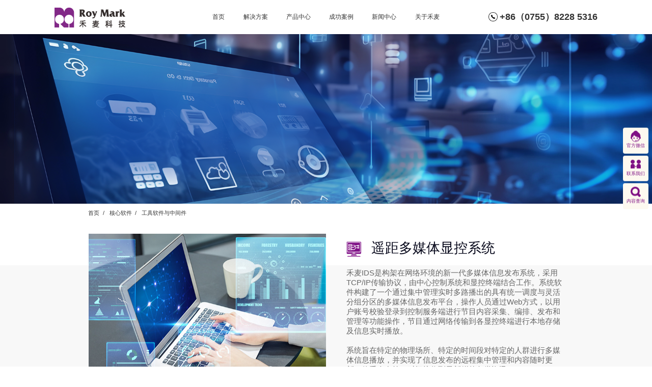

--- FILE ---
content_type: text/html; charset=utf-8
request_url: http://www.roymark.com.cn/Middleware/info.aspx?itemid=240
body_size: 7331
content:
<!DOCTYPE html>
<html lang="zh-cn">

<head>

    <meta charset="utf-8">
     
 
<meta http-equiv="X-UA-Compatible" content="IE=edge,chrome=1" />
<meta name="viewport" content="width=device-width, initial-scale=1">
<meta name="Author" content="万户网络">
<meta content="万户网络 www.wanhu.com.cn" name="design">
               <!--
                                                               (0 0)
                                           +=============oOO====(_)================+
                                           |   Powered By wanhu - www.wanhu.com.cn |
                                           |   Tel:400-888-0035  020-85575672      |
                                           |   Creation:2026.01.19                 |
                                           |   ezEip v5.3.0(0649)                  |
                                           +==========================oOO==========+
                                                              |__|__|
                                                               || ||
                                                              ooO Ooo
                                        -->                                        
<meta name="Author" content="万户网络设计制作" />
<title>禾麦科技-开创设备互联、系统互通、数据融合的信息集成新时代</title>
<meta name="keywords" content="禾麦科技开发(深圳)有限公司" />
<meta name="description" content="禾麦科技开发(深圳)有限公司" />
<link href="/editor/editor.css" rel="stylesheet" type="text/css"/>

<link rel="Shortcut icon" href="/cn/images/ico/favicon.ico" />

<script type="text/javascript" src="/cn/scripts/jquery-3.4.1.js"></script>
<script src="/cn/scripts/html5media/1.1.8/html5media.min.js"></script>

<!--网页常用效果 s-->
<link href="/cn/css/iconfont.css" rel="stylesheet" type="text/css">
<!--字体图标-->
<link rel="stylesheet" type="text/css" href="/cn/css/slick.css" />
<script src="/cn/scripts/slick.js"></script>

<link rel="stylesheet" href="/cn/css/animate.css">
<script src="/cn/scripts/wow.js"></script>
<script>
    new WOW().init();
</script>
<link rel="stylesheet" href="/cn/css/css_whir.css">
<script src="/cn/index/scripts/common.js"></script>
<script src="/cn//scripts/common.js"></script>
<!--[if lt IE 9]>
<script type="text/javascript" src="/cn/scripts/html5shiv.v3.72.min.js"></script>
<script type="text/javascript" src="/cn/scripts/respond.min.js"></script>
<![endif]-->
    <!--[if IE]>
<script>
(function(){if(!/*@cc_on!@*/0)return;var e = "header,footer,nav,article,section,address,aside".split(','),i=e.length;while(i--){document.createElement(e[i])}})()
</script>
<![endif]-->

</head>

<body>

    <!--top s-->
     
 
<header class="Header">
  <div class="w1600">
    <h1 class="Logo"><a href='/index.aspx'><img src="/uploadfiles/2025/06/20250623104003508.png?bG9nby5wbmc=" /></a></h1>
    <!--搜索 s-->
   <!-- <div class="Search">
      <div class="Searchico"><i class="iconfont iconso"></i><i class="iconfont icongb"></i></div>
      <div class="searchbox">
        <input type="text" id="TopKey" name="textfield" class="input" placeholder="搜索">
        <button class="btn" id="Searchbtn"><i class="iconfont iconsousuo"></i></button>
      </div>
    </div> -->
    <!--搜索 end-->
	
	<!-- 电话 s -->
	
		<div class="fr telBox f27 fbold">
			 <div class="d-flex a-center">
				<img src="/cn//images/tel.png" alt="">
				<a href="#" style="cursor: default;">+86（0755）8228 5316</a>
			 </div>
		</div>
	
	<!-- 电话 e -->
	
    <!--导航 s-->
    <nav class="MainNav">
      <ul>
        <li id="nav0"><span><a href='/index.aspx'>首页</a><em class="arr"><i class="iconfont iconxjt"></i></em></span></li>

        
        <li id="nav314"><span><a href="/jcggdjjfa1/index.aspx">解决方案</a><em class="arr"><i class="iconfont iconxjt"></i></em></span>
          <div class="NavPull pro">
            <dl>
              
              <dd class="sub">
                <em><a href='/jcggdjjfa1/index.aspx'>电力行业</a></em>
                <dl>
                  
                  <dd><a href='/jcggdjjfa1/index.aspx'>升压站运维解决方案<i class="iconfont iconxjt"></i></a></dd>
                  
                  <dd><a href='/Airportsolution5146/index.aspx'>交能融合解决方案<i class="iconfont iconxjt"></i></a></dd>
                  
                  <dd><a href='/jcggdjjfan/index.aspx'>光储充一体化解决方案<i class="iconfont iconxjt"></i></a></dd>
                  
                  <dd><a href='/WindTower/index.aspx'>风电塔筒监测解决方案<i class="iconfont iconxjt"></i></a></dd>
                  
                  <dd><a href='/WindMachine/index.aspx'>风电风机监测解决方案<i class="iconfont iconxjt"></i></a></dd>
                  
                  <dd><a href='/SmartPowerMaintain/index.aspx'>电厂智慧运维解决方案<i class="iconfont iconxjt"></i></a></dd>
                  
                </dl>
              </dd>
              
              <dd class="sub">
                <em><a href='/Airportsolution/index.aspx'>交通行业</a></em>
                <dl>
                  
                  <dd><a href='/Airportsolution/index.aspx'>航显系统解决方案<i class="iconfont iconxjt"></i></a></dd>
                  
                  <dd><a href='/jcggdjjfa/index.aspx'>机坪照明监控解决方案<i class="iconfont iconxjt"></i></a></dd>
                  
                  <dd><a href='/Airportsolution1/index.aspx'>乘客信息显示系统解决方案<i class="iconfont iconxjt"></i></a></dd>
                  
                </dl>
              </dd>
              
              <dd class="sub">
                <em><a href='/lynygl/index.aspx'>建筑行业</a></em>
                <dl>
                  
                  <dd><a href='/lynygl/index.aspx'>数智园区解决方案<i class="iconfont iconxjt"></i></a></dd>
                  
                  <dd><a href='/lyzk/index.aspx'>楼宇自控系统（BAS）<i class="iconfont iconxjt"></i></a></dd>
                  
                  <dd><a href='/syzht/index.aspx'>商业综合体解决方案<i class="iconfont iconxjt"></i></a></dd>
                  
                  <dd><a href='/zhyh/index.aspx'>银行低碳网点解决方案<i class="iconfont iconxjt"></i></a></dd>
                  
                  <dd><a href='/zhzwjjff/index.aspx'>政务大厅综合解决方案<i class="iconfont iconxjt"></i></a></dd>
                  
                  <dd><a href='/zhyl/index.aspx'>智慧医院解决方案<i class="iconfont iconxjt"></i></a></dd>
                  
                </dl>
              </dd>
              
            </dl>
          </div>
        </li>
        

 	
        <li id="nav293"><span><a href='/ECG1/list.aspx'>产品中心</a><em class="arr"><i class="iconfont iconxjt"></i></em></span>
          <div class="NavPull pro">
            <dl>
              
              <dd class="sub">
                <em><a href='/ECG1/list.aspx'>硬件产品</a></em>
                <dl>
                  
                  <dd><a href='/ECG1/list.aspx'>物联控制系列<i class="iconfont iconxjt"></i></a></dd>
                  
                  <dd><a href='/IPC1/list.aspx'>工控机系列<i class="iconfont iconxjt"></i></a></dd>
                  
                  <dd><a href='/SmartTerminal1/list.aspx'>终端设备系列<i class="iconfont iconxjt"></i></a></dd>
                  
                </dl>
              </dd>
              
              <dd class="sub">
                <em><a href='/BasicSoftware1/list.aspx'>软件产品</a></em>
                <dl>
                  
                  <dd><a href='/BasicSoftware1/list.aspx'>工具&系统软件<i class="iconfont iconxjt"></i></a></dd>
                  
                  <dd><a href='/kzrj/list.aspx'>控制软件<i class="iconfont iconxjt"></i></a></dd>
                  
                  <dd><a href='/Application1/list.aspx'>应用软件<i class="iconfont iconxjt"></i></a></dd>
                  
                </dl>
              </dd>
              
            </dl>
          </div>
        </li>
        

	
        <li id="nav29"><span><a href='/zhdlcgal/list.aspx'>成功案例</a><em class="arr"><i class="iconfont iconxjt"></i></em></span>
          <div class="NavPull">
            <dl>
              
              <dd><a href='/zhdlcgal/list.aspx'>电力行业</a></dd>
              
              <dd><a href='/zhjtCase/list.aspx'>交通行业</a></dd>
              
              <dd><a href='/intelligentBuildingCase/list.aspx'>建筑行业</a></dd>
              
            </dl>
          </div>
        </li>
        
         

         
         
       
         

          
        <li id="nav503"><span><a href='/xwzx/list.aspx'>新闻中心</a><em class="arr"><i class="iconfont iconxjt"></i></em></span>
          <div class="NavPull">
            <dl>
               
            </dl>
          </div>
        </li>
        


                
        <li id="nav287"><span><a href='/CompanyIntroduction/index.aspx'>关于禾麦</a><em class="arr"><i class="iconfont iconxjt"></i></em></span>
          <div class="NavPull">
            <dl>
              
              <dd><a href='/CompanyIntroduction/index.aspx#box1'>公司简介</a></dd>
              
              <dd><a href='/CompanyIntroduction/index.aspx#box2'>发展历程</a></dd>
              
              <dd><a href='/CompanyIntroduction/index.aspx#box4'>合作伙伴</a></dd>
              
              <dd><a href='/CompanyIntroduction/index.aspx#box5'>联系我们</a></dd>
              
            </dl>
          </div>
        </li>
        
      </ul>
    </nav>
    <!--导航 end-->
    <div class="openbtn"><span><i class="sp1"></i><i class="sp2"></i><i class="sp3"></i></span></div>
    <div class="closebtn"></div>
  </div>
</header>

<script type="text/javascript">
  
   //搜索
  $(function(){
	  $("#Searchbtn").click(function () {
	    var key = $("#TopKey").val();
		console.log(key)
	    if (key == "") {
	        alert("请输入关键词");
	    } else {
	        key = key.replace("'", "");
	  
	        location.href = "/cn/search.aspx?key=" + key;
	    }
	    return;
	  })
  })
</script> 

    <script>
        //导航选中
        $("#nav214").addClass("onnav");
    </script>
    <!--top End-->

    <!--/banner s-->
        <aside class="SubBan">
            <!-- <div class="txt wow animated fadeInUp"><span>遥距多媒体显控系统</span></div> -->
            <img src="/uploadfiles/banner/20230607134824362.png">
        </aside>
        <!--/banner end-->
        <div class="Place wow animated fadeIn">
            <div class="Contain">
                <!--<a href="/index.aspx">首页</a> / <a href="">辅助栏目</a> / <a href="http://www.roymark.com.cn//CompanyIntroduction/index.aspx#box3">废弃栏目</a> / <a href="/BasicSoftware/list.aspx">产品中心（旧）</a> / <a href="/BasicSoftware/list.aspx">核心软件</a> / <a href="/Middleware/list.aspx">工具软件与中间件</a> / <span>遥距多媒体显控系统</span>-->
                <a href='/index.aspx'>首页</a>/
                
                    
                        <a href='/BasicSoftware/list.aspx'>核心软件</a>/
                        <a href='/Middleware/list.aspx'>工具软件与中间件</a>
                        <!-- 
                                <span>遥距多媒体显控系统</span>

                             -->
                    
                
            </div>
        </div>

        <!--二级栏目 s-->
        <!-- <div class="SubMenu wow animated fadeIn">
            <div class="ColumnName">
                <h2>
                    核心软件
                </h2>
                <div class="arr"><i class="iconfont iconxjt"></i></div>
            </div>
            <div class="Contain clearfix">
                <ul>
                    <li class="onli"><a href="#content1"><span>遥距多媒体显控系统</span></a></li>
                    
                            <li><a href="#content2"><span>功能特点</span></a></li>
                        
                </ul>
            </div>
        </div> -->
        <!--二级栏目 end-->

        <section class="SubPage white ProDetail" id="content1">
            <div class="Contain table wow animated fadeIn">
                <div class="cell imgbox"><img src="/uploadfiles/2023/10/20231026144359493.jpg?cHJvNi5qcGc="></div>
                <div class="cell info">
                    <div class="Proti"><img src="/cn/images/ico/ico_cp1.png">遥距多媒体显控系统</div>
                    <!-- edit s -->
                    <p style="line-height:1.5em;">
	<span style="font-size:15px;"> 禾麦IDS是构架在网络环境的新一代多媒体信息发布系统，采用TCP/IP传输协议，由中心控制系统和显控终端结合工作。系统软件构建了一个通过集中管理实时多路播出的具有统一调度与灵活分组分区的多媒体信息发布平台，操作人员通过Web方式，以用户账号校验登录到控制服务端进行节目内容采集、编排、发布和管理等功能操作，节目通过网络传输到各显控终端进行本地存储及信息实时播放。<br />
<br />
系统旨在特定的物理场所、特定的时间段对特定的人群进行多媒体信息播放，并实现了信息发布的远程集中管理和内容随时更新，使受众在第一时间接收到最新鲜的各类资讯。</span>
</p>
                    <!-- edit end -->
                </div>
            </div>
        </section>
        <!-- 产品功能 end -->
        
                <section class="SubPage white" id="content2">
                    <div class="Contain table">
                        <div class="Proti wow animated fadeInUp"><img src="/cn/images/ico/ico_cp2.png">功能特点</div>
                        <div class="ProFunction wow animated fadeInUp">
                            <ul>
                                <!-- edit s -->
                                
                                    <li>支持多种系统：系统同时支持当前主流的Windows、Linux和Android设备终端自动识别与统一管理。</li>
                                
                                    <li>
LED管理控制：主控端软件支持对LED异步屏和全彩屏的控制功能,可直接进行节目内容发送。</li>
                                
                                    <li>
自动监控：主控端支持自动监控终端设备状态,监控到终端设备异常,将通过邮件方式通知管理者。</li>
                                
                                    <li>
同步刷新：主控端支持多线程终端状态同步刷新,通过刷新显示终端IP地址,快速反馈终端网络和软件运行状态,每个终端刷新响应时间不超过2秒。</li>
                                
                                    <li>
节目发送管理：主控端软件支持定时发送节目,节目发送成功后,点击下载进度菜单,可查看节目发送进度,支持节目审批及预览,支持多级节目审批机制。</li>
                                
                                    <li>
地图管理：支持通过地图管理功能来显示终端分布位置图,且可显示终端的状态信息（如正常、程序未启、网络故障）。</li>
                                
                                <!-- edit end -->
                            </ul>
                        </div>
                    </div>
                </section>
                <!-- 产品特点 end -->
            



    

    <!--/bottom s-->
     
 
<footer class="indexBottom line1 f14 corfff">
	<div class="BottomTop w1320 d-flex j-sb">
		<div class="leftBox d-flex">
			<dl>
				<dt><span><a href='/index.aspx'>首页</a><em class="arr"><i class="iconfont iconxjt"></i></em></span></dt>
			</dl>

			<dl>
				
					<dt><span><a
								href='/jcggdjjfa1/index.aspx'>解决方案</a><em
								class="arr"><i class="iconfont iconxjt"></i></em></span></dt>
					
						<dd>
							<a href='/jcggdjjfa1/index.aspx'>电力行业</a>
						</dd>
					
						<dd>
							<a href='/Airportsolution/index.aspx'>交通行业</a>
						</dd>
					
						<dd>
							<a href='/lynygl/index.aspx'>建筑行业</a>
						</dd>
					
				
			</dl>

			
			<dl>
				
					<dt>
						<span><a
								href='/ECG1/list.aspx'>产品中心</a><em
								class="arr"><i class="iconfont iconxjt"></i></em></span>
					</dt>
					
						<dd>
							<a href='/ECG1/list.aspx'>硬件产品</a>
						</dd>
					
						<dd>
							<a href='/BasicSoftware1/list.aspx'>软件产品</a>
						</dd>
					
				
			</dl>

		
			<dl>
				

					<dt><span><a
								href='/zhdlcgal/list.aspx'>成功案例</a><em
								class="arr"><i class="iconfont iconxjt"></i></em></span></dt>
					
						<dd><a href='/zhdlcgal/list.aspx'>电力行业</a>
						</dd>
					
						<dd><a href='/zhjtCase/list.aspx'>交通行业</a>
						</dd>
					
						<dd><a href='/intelligentBuildingCase/list.aspx'>建筑行业</a>
						</dd>
					


				
			</dl>

			<dl>
				
					<dt>
						<span><a
								href='/xwzx/list.aspx'>新闻中心</a><em
								class="arr"><i class="iconfont iconxjt"></i></em></span>
					</dt>
					 
				
			</dl>

<dl>
				
					<dt>
						<span><a
								href='/CompanyIntroduction/index.aspx'>关于禾麦</a><em
								class="arr"><i class="iconfont iconxjt"></i></em></span>
					</dt>
					
						<dd><a href='/CompanyIntroduction/index.aspx#box1'>公司简介</a>
						</dd>
					
						<dd><a href='/CompanyIntroduction/index.aspx#box2'>发展历程</a>
						</dd>
					
						<dd><a href='/CompanyIntroduction/index.aspx#box4'>合作伙伴</a>
						</dd>
					
						<dd><a href='/CompanyIntroduction/index.aspx#box5'>联系我们</a>
						</dd>
					
				
			</dl>
		</div>
		
			<div class="rightBox d-flex">
				<div class="dl">
					<div class="dd d-flex a-center f18 fbold">
						<img src="/cn/images/tel_on.png" alt="">
						<a href="tel:+86（0755）8228 5316" class="corfff">+86（0755）8228 5316</a>
					</div>
					<div class="dd d-flex a-start fbold">
						<img src="/cn/images/area.png" alt="">
						<div>
							深圳市罗湖区清水河一路112号 <br> 罗湖投控智丰大厦1座1001
						</div>
					</div>
				</div>
				<div class="imgbox">
					<div class="codeBox">
						<img src="/uploadfiles/image/ewm.jpg?ZXdtLmpwZw==" alt="">
					</div>
					<div>禾麦科技微信公众号</div>
				</div>
			</div>
		
	</div>
	<div class="copyRight d-flex a-center j-center f-wrap">
		<ul class="d-flex a-center j-center">
			<li><a href='/SiteMap/index.aspx'>
					网站地图
				</a></li>
			<li><a href='/LegalNotices/index.aspx'>
					法律声明
				</a></li>
			<li><a href='/ServiceSupport/index.aspx'>
					服务支持
				</a></li>
			<li><a href='/Links/index.aspx'>
					友情链接
				</a></li>
		</ul>
		<div>
			禾麦科技开发(深圳)有限公司
		</div>
	</div>
</footer>
<div class="FloatBox">
	
		<ul>
			<li>
				<a href="javascript:void(0);">
					<div class="icon"><img src="/cn/uploadfiles/image/kfIcon.png" alt=""></div>
					<p>官方微信</p>
				</a>
				<div class="tcbox">
					<div class="codeBox">
						<img src="/uploadfiles/image/ewm.jpg?ZXdtLmpwZw==" alt="">
					</div>
				</div>
			</li>
			<li>
				<a href="javascript:void(0);">
					<div class="icon"><img src="/cn/uploadfiles/image/lxIcon.png" alt=""></div>
					<p>联系我们</p>
				</a>
				<div class="tcbox">+86（0755）8228 5316</div>
			</li>
			<li>
				<a href="/cn/search.aspx">
					<div class="icon"><img src="/cn/uploadfiles/image/searchIcon.png" alt=""></div>
					<p>内容查询</p>
				</a>
			</li>
			<li class="gotop">
				<a href="javascript:void(0);">
					<div class="icon"><img src="/cn/images/gotop.png" alt=""></div>
					<p class="corfff">返回顶部</p>
				</a>
			</li>
		</ul>
	
</div>
<script type="text/javascript">
	//整站无图处理
	$('img').bind('error', function() {
		$(this).attr('src', '/cn/uploadfiles/nopic.jpg');
	});
</script>
<script>
	new WOW().init();
</script>



    <!--/bottom end-->

    <script>
        $('.SubMenu li').eq(0).click(function() {
            $('html,body').animate({
                scrollTop: $('#content1').offset().top
            }, 800);
        });
        $('.SubMenu li').eq(1).click(function() {
            $('html,body').animate({
                scrollTop: $('#content2').offset().top
            }, 800);
        });
    </script>

</body>

</html>

--- FILE ---
content_type: text/css
request_url: http://www.roymark.com.cn/cn/css/iconfont.css
body_size: 3039
content:
@font-face {
  font-family: "iconfont"; /* Project id 3263836 */
  src: url('../fonts/iconfont.eot?t=1656056721050'); /* IE9 */
  src: url('../fonts/iconfont.eot?t=1656056721050#iefix') format('embedded-opentype'), /* IE6-IE8 */
       url('[data-uri]') format('woff2'),
       url('../fonts/iconfont.woff?t=1656056721050') format('woff'),
       url('../fonts/iconfont.ttf?t=1656056721050') format('truetype'),
       url('../fonts/iconfont.svg?t=1656056721050#iconfont') format('svg');
}

.iconfont {
  font-family: "iconfont" !important;
  font-size: 16px;
  font-style: normal;
  -webkit-font-smoothing: antialiased;
  -moz-osx-font-smoothing: grayscale;
}

.iconwx:before {
  content: "\e61e";
}

.iconsousuo:before {
  content: "\e8b9";
}

.icontop:before {
  content: "\e64d";
}

.iconjt:before {
  content: "\e601";
}

.iconbf:before {
  content: "\ea82";
}

.icondq:before {
  content: "\e60a";
}

.iconyjt:before {
  content: "\e616";
}

.iconxjt:before {
  content: "\e63d";
}

.icongb:before {
  content: "\e61a";
}

.iconsjt:before {
  content: "\e67d";
}

.iconso:before {
  content: "\e600";
}



--- FILE ---
content_type: text/css
request_url: http://www.roymark.com.cn/cn/css/slick.css
body_size: 1447
content:
.slick-slider {
 position: relative;
 display: block;
-webkit-touch-callout: none;
-ms-touch-action: pan-y;
 touch-action: pan-y;
box-sizing: border-box;

    -webkit-user-select: none;
       -moz-user-select: none;
        -ms-user-select: none;
            user-select: none;

    -webkit-touch-callout: none;
    -khtml-user-select: none;
    -ms-touch-action: pan-y;
        touch-action: pan-y;
    -webkit-tap-highlight-color: transparent;
}
.slick-list {
 position: relative;
 z-index: 1;
 display: block;
 overflow: hidden;
 margin: 0;
 padding: 0;
}
.slick-slide:focus,.slick-list:focus {
 outline: none
}
.slick-list.dragging {
 cursor: pointer;
 cursor: hand;
}
.slick-slider .slick-track, 
.slick-slider .slick-list {
 -webkit-transform: translate3d(0, 0, 0);
-moz-transform: translate3d(0, 0, 0);
-ms-transform: translate3d(0, 0, 0);
-o-transform: translate3d(0, 0, 0);
 transform: translate3d(0, 0, 0)
}
.slick-track {
 position: relative;
 top: 0;margin:0px auto;
 left: 0;
 display: block;
}
.slick-track:before, 
.slick-track:after {
 display: table;
 content: '';
}
.slick-track:after {
 clear: both;
}
.slick-loading .slick-track {
 visibility: hidden;
}
.slick-slide {
 display: none;
 float: left;
 height: 100%;
 min-height: 1px;
}
[dir = 'rtl'] .slick-slide {
 float: right;
}
.slick-slide .slick-loading img {
 display: none;
}
.slick-slide .dragging img {
 pointer-events: none;
}
.slick-initialized .slick-slide {
 display: block;
}
.slick-loading .slick-slide {
 visibility: hidden;
}
.slick-vertical .slick-slide {
 display: block;
 height: auto;
 border: 1px solid transparent;
}
.slick-arrow .slick-hidden {
 display: none;
}


.slick-arrow{ font-size:0; z-index:10;position: absolute; top:50%; margin-top:-21px; width:78px; height:42px; background-color:transparent; cursor: pointer; padding: 0;transition: all ease 0.3s; color:#333333;background-repeat: no-repeat;background-position: center center;}
.slick-arrow:hover{ color:#fff;}
.slick-prev:before,.slick-next:before{position:absolute;top:0;width:56px;height:100%;content: '';background-repeat: no-repeat;z-index: 1;transition: all 0.3s;}
.slick-prev:after,.slick-next:after{position:absolute;top:0;width:42px;height:100%;content: '';border-radius: 50%;border: 1px dashed #9aa6b9;animation:turn 3s linear infinite;}
.slick-prev:before{background-image: url(../images/ico/arrleft.png);left: 0;background-position: 0 center;}
.slick-next:before{background-image: url(../images/ico/arrright.png);right: 0;background-position: right center;}
.slick-prev:after{right: 0px;}
.slick-next:after{left: 0px;}
.slick-prev:hover:after,.slick-next:hover:after{background:#1f43b5;;border: 1px dashed #1f43b5;}
.slick-prev:hover:before{background-image: url(../images/ico/arrleft2.png);left: 20px;background-position: 0 center;}
.slick-next:hover:before{background-image: url(../images/ico/arrright2.png);right: 20px;background-position: right center;}
.slick-prev{ left:-120px;}
.slick-next{ right:-120px;}
/* .slick-disabled{display: none !important;} */

.slick-dots{position: absolute; z-index: 10; bottom: 0; left: 0; width:100%; text-align:center;}
.slick-dots li{ display:inline-block; margin:0 6px 0 7px;}
.slick-dots li button{display: block; width: 12px; height: 12px; background:#cccccc; border: 0; border-radius:50%; cursor: pointer; padding: 0; font-size: 0;}
.slick-dots li.slick-active button{ background:#6699cc;}

@media(max-width:1600px){
.slick-prev{ left:-60px;}
.slick-next{ right:-60px;}
}

@media ( max-width:1024px){
.slick-arrow{ width:35px; height:35px;}
.slick-prev:after, .slick-next:after{width: 35px;}
.slick-prev:before, .slick-next:before {width: 42px;}
.slick-prev{ left:0px;}
.slick-next{ right:0px;}
}



--- FILE ---
content_type: text/css
request_url: http://www.roymark.com.cn/cn/css/css_whir.css
body_size: 36137
content:
@charset "utf-8";*{-webkit-box-sizing:border-box;-moz-box-sizing:border-box;box-sizing:border-box}
*:before,*:after{-webkit-box-sizing:border-box;-moz-box-sizing:border-box;box-sizing:border-box}
html{-webkit-text-size-adjust:100%;font-size:1rem}
html{font-size:5.2083334vw}
@media (min-width:769px) and (max-width:1024px){html{font-size:calc((100 / 1200) * 100vw)}
}@media (max-width:768px){html{font-size:calc((100 / 992) * 100vw)}
}@media (max-width:480px){html{font-size:calc(100 / 480 * 100vw)}
}html,body{height:100%}
body{padding:1rem 0 0 0;margin:0 auto;font-size:0.16rem;line-height:0.3rem;color:#666;width:100%;zoom:1;font-family:思源黑体 cn,SourceHanSansCN,Microsoft YaHei,arial,sans-serif;background:#fff}
ul,li,form,dl,dt,dd,div,ul,li,p,em,i,address{font-style:normal;list-style:none;padding:0;margin:0}
h1,h2,h3,h4,h5,h6{padding:0;margin:0}
select,input,textarea,button{font-size:0.16rem;border-radius:0;-webkit-border-radius:0;color:#545454;font-family:思源黑体 cn,SourceHanSansCN,Microsoft YaHei,arial,sans-serif}
input:focus{outline:none}
input,button,select,textarea{border:0;outline:none}
button{cursor:pointer}
textarea{resize:none}
textarea,input,select{background:none;border:none;margin:0;padding:0}
article,aside,footer,header,hgroup,nav,section,figure,fxigcaption,address,pre,time{margin:0;display:block;font-family:思源黑体 cn,SourceHanSansCN,Microsoft YaHei,arial,sans-serif}
pre{white-space:pre-wrap;white-space:-moz-pre-wrap;white-space:-pre-wrap;white-space:-o-pre-wrap;word-wrap:break-word}
figure,figcaption{margin:0;padding:0}
audio,canvas,progress,video{vertical-align:baseline}
img{max-width:100%;border:none;border:0;vertical-align:top}
a{color:#333333;text-decoration:none;noline:-webkit-tap-highlight-color:rgba(0,0,0,0);transition:all ease 0.3s}
a:focus{outline:none;-moz-outline:none}
a:hover{text-decoration:none;color:#7f1086}
:-moz-placeholder{color:#999999}
::-moz-placeholder{color:#999999}
input:-ms-input-placeholder,textarea:-ms-input-placeholder{color:#999999}
input::-webkit-input-placeholder,textarea::-webkit-input-placeholder{color:#999999}
select{border:solid 0.01rem #d9d9d9;text-indent:1em;appearance:none;color:#999999;-moz-appearance:none;-webkit-appearance:none;background:url(../images/select.gif) no-repeat scroll 95% center transparent;padding-right:0.14rem}
select::-ms-expand{display:none}
::-webkit-scrollbar{width:0.06rem;height:0.06rem;-webkit-overflow-scrolling:touch;background-color:#e6e6e6}
::-webkit-scrollbar-track{background-color:#e6e6e6}
::-webkit-scrollbar-thumb{border-radius:0.1rem;background-color:#58504a}
::-webkit-scrollbar-button{height:0;background-color:#e6e6e6}
.fl{float:left}
.fr{float:right}
.tl{text-align:left !important}
.tr{text-align:right}
.tc{text-align:center !important}
.hide{display:none}
.block{display:block}
.clear{clear:both}
.clearfix{overflow:hidden;_zoom:1}
.clearfix:after{content:'';display:block;clear:both;height:0;visibility:hidden}
.clearfix{*zoom:1}
.relative{position:relative}
.bodyon{overflow:hidden !important}
.Contain{z-index:1;position:relative;clear:both;max-width:14rem;min-width:12rem;margin:0 auto}
.Contain2{z-index:1;position:relative;clear:both;max-width:13rem;min-width:12rem;margin:0 auto}
.w1600{z-index:1;position:relative;clear:both;width:84%;min-width:12rem;margin:0 auto}
.table{display:table;width:100%}
.table .row{display:table-row}
.table .cell{display:table-cell;vertical-align:middle}
.iblock{font-size:0}
.iblock div,.iblock li{display:inline-block;vertical-align:middle;font-size:0.16rem}
.f_gray{color:#333333}
.iconfont{font-size:0.24rem;vertical-align:middle}
.tit{display:block;text-overflow:ellipsis;white-space:nowrap;*white-space:nowrap;overflow:hidden;width:100%}
.p{overflow:hidden;word-break:normal;text-overflow:ellipsis;display:-webkit-box;-webkit-box-orient:vertical}
.dot1,.dot2,.dot3,.dot4,.dot5,.dot6,.dot7{overflow:hidden;word-break:normal;text-overflow:ellipsis;display:-webkit-box;-webkit-box-orient:vertical}
.dot1{-webkit-line-clamp:1}
.dot2{-webkit-line-clamp:2}
.dot3{-webkit-line-clamp:3}
.dot4{-webkit-line-clamp:3}
.dot5{-webkit-line-clamp:3}
.dot6{-webkit-line-clamp:3}
.dot7{-webkit-line-clamp:7}
.pd30{padding-top:0.3rem !important;padding-bottom:0.3rem !important}
@media(max-width:1440px){.w1600{width:90%}
.Contain,.Contain2{width:90%}
}@media(max-width:768px){.pd100{padding-top:0.6rem;padding-bottom:0.6rem}
.pd30{padding-top:0.2rem !important;padding-bottom:0.2rem !important}
}@media ( max-width:1024px){select,input,textarea,button{font-size:0.14rem}
.Contain,.Contain2,.w1600{width:auto;margin:0 3%;min-width:3rem}
body{min-width:3rem;font-size:0.14rem;line-height:0.24rem;padding-top:60px !important}
}.Scale-img{overflow:hidden;zoom:1;overflow:hidden}
.Scale-img img,.Scale-img span{opacity:1;-webkit-transition:opacity 0.6s,-webkit-transform 0.6s;transition:opacity 0.6s,transform 0.6s}
.Scale-img:hover img,.Scale-img:hover span{opacity:1;-webkit-transform:scale3d(1.05,1.05,1.05);transform:scale3d(1.05,1.05,1.05);top:0;left:0}
.effict{transition:all ease 0.3s}
.imgbox{overflow:hidden;position:relative}
.imgbox span{background-position:center center;background-repeat:no-repeat;background-size:cover;position:absolute;left:0;top:0;width:100%;height:100%;display:flex;align-items:center;justify-content:center}
.imgbox img{width:auto !important;max-height:100%}
.btnam{position:relative;transition:all 0.3s;display:block;text-align:center;color:#fff;border-radius:0.1rem;width:1.9rem;line-height:0.52rem;font-size:0.18rem;margin-top:0.4rem;border:0.01rem solid #fff}
.btnam i{position:relative;z-index:1;display:inline-block}
.btnam:after{left:50%;top:50%;position:absolute;content:"";width:0;height:0;transition:all 0.3s;background:#7f1086;border-radius:0.1rem}
.btnam:hover{transform:scale(1.02)}
.btnam:hover:after{left:-0.02rem;top:-0.02rem;width:105%;height:107%}
.Pages{clear:both;text-align:center;position:relative}
.Pages a{display:inline-block;vertical-align:middle;border-radius:50%;width:0.4rem;line-height:0.4rem;height:0.4rem;font-size:0.18rem}
.Pages .num a{border:0.01rem solid rgba(255,255,255,0);color:#333333;font-family:"Barlow";margin:0 0.05rem}
.Pages .num a:hover,.Pages .num a.a_cur{color:#fff;background:#7f1086}
.Pages .arr{border:0.01rem dashed #909db2;position:relative}
.Pages .arr:hover{background:#7f1086;border:0.01rem solid #7f1086}
.Pages .a_prev{margin-right:0.35rem}
.Pages .a_next{margin-left:0.35rem}
.Pages .arr:before,.Pages .arr:before{position:absolute;top:0;width:0.56rem;height:100%;content:'';background-repeat:no-repeat;z-index:1;transition:all 0.3s;background-size: contain;}
.Pages .arr.a_prev:before{background-image:url(../images/ico/arrleft.png);left:-0.35rem;background-position:0 center}
.Pages .arr.a_next:before{background-image:url(../images/ico/arrright.png);right:-0.35rem;background-position:right center}
.Pages .arr.a_prev:hover:before{background-image:url(../images/ico/arrleft2.png);left:-0.2rem;background-position:0 center}
.Pages .arr.a_next:hover:before{background-image:url(../images/ico/arrright2.png);right:-0.2rem;background-position:right center}
@media ( max-width:1024px){.Pages a{width:0.28rem;line-height:0.28rem;height:0.28rem;font-size:0.14rem}
.Pages .num a{margin:0 0.03rem}
.Pages .a_prev{margin-right:0.05rem}
.Pages .a_next{margin-left:0.05rem}
.Pages .arr:before,.Pages .arr:before{width:0.3rem}
.Pages .arr.a_prev:before{left:-0.15rem !important}
.Pages .arr.a_next:before{right:-0.15rem !important}
}.Header{height:1rem;line-height:1rem;position:fixed;width:100%;left:0;top:0;z-index:1000;transition:all 0.3s;background:#fff}
.Header .Logo{transition:all 0s;float:left}
.Header .Logo img{display:inline-block;vertical-align:middle}
.Search{float:right;transition:all 0.3s;position:relative;right:6.5%}
.Search .Searchico{cursor:pointer;color:#333333;width:0.9rem;text-align:center;display:none}
.Search .Searchico .icongb{display:none}
.Search .Searchico.on .icongb{display:block}
.Search .Searchico.on .iconso{display:none}
.Search .Searchico .iconfont{font-size:0.26rem}
.Search .searchbox{width:2rem;line-height:0.36rem;margin-top:0.33rem;position:relative}
.Search .searchbox .input{background:#fff;width:100%;height:0.3rem;line-height:0.3rem;padding-left:0.36rem;border:0.01rem solid #d8d8d8;border-radius:0.06rem;font-size:0.14rem}
.Search .searchbox .input:hover{border:0.01rem solid #999999}
.Search .searchbox .btn{position:absolute;left:0.08rem;top:0.04rem;width:0.26rem;height:0.26rem;color:#393939;background:transparent}
.Search .searchbox .btn .iconfont{font-size:0.16rem}
.Search .searchbox .btn:hover .iconfont{color:#7f1086}
.Search .searchbox.on{opacity:1;visibility:visible;top:0.45rem;margin-top:0.1rem;line-height:0.32rem}
.Search .searchbox.on .input{height:0.32rem;line-height:0.32rem}
.Search .searchbox.on .btn{top:0.03rem}
.MainNav{text-align:center}
.MainNav li{display:inline-block;margin:0 0.3rem;position:relative;z-index:100}
.MainNav span a{position:relative;z-index:1;display:block;text-align:center;transition:all ease 0s;font-size:0.18rem}
.MainNav span a:after{position:absolute;left:50%;width:0;bottom:0;height:0.04rem;background:#7f1086;transition:all ease 0.3s;content:"";transform:translateX(-50%)}
.MainNav .arr{display:none}
.MainNav li:hover span a,.MainNav li.onnav span a{color:#7f1086 !important}
.MainNav li:hover a:after,.MainNav li.onnav a:after{width:100%}
.NavPull{z-index:99;display:none;position:absolute;text-align:center;top:1rem;left:50%;width:1.4rem;margin-left:-0.7rem;line-height:0.33rem;background:#fff;box-shadow:0 0.05rem 0.15rem rgba(0,0,0,0.2)}
.NavPull.null{background:none;padding:0}
.NavPull a{color:#333;padding:0;display:block;font-size:0.15rem;padding:0.04rem 0;border-bottom:0.01rem solid #dbdbdb}
.NavPull a:hover,.NavPull dd:hover a{background:#7f1086;color:#fff}
.NavPull.pro{width:5.6rem;padding:0.1rem 0.3rem}
.NavPull.pro dl{position:relative;text-align:left;min-height:2.6rem}
.NavPull.pro dl a{border-bottom:0;position:relative}
.NavPull.pro dl em a:after{width:0.02rem;height:0;top:50%;transition:all 0.3s;background:#7f1086;position:absolute;content:"";left:0.78rem;transform:translateY(-50%)}
.NavPull.pro dd dl{position:absolute;left:1rem;top:0.5rem;width:74%;transition:all 0.3s;visibility:hidden;opacity:0}
.NavPull.pro dd dl dd a{border-bottom:0.01rem solid #dbdbdb;display:block;padding-right:0.15rem}
.NavPull.pro a:hover,.NavPull.pro dd:hover a{background:transparent;color:#7f1086 !important}
.NavPull.pro dd dl dd .iconfont{font-size:0.14rem;position:absolute;right:0;top:0.05rem;dis-moz-transform:rotate(-90deg) !important;-ms-transform:rotate(-90deg) !important;-o-transform:rotate(-90deg) !important;transform:rotate(-90deg) !important}
.NavPull.pro dd.on em a:after{height:0.3rem}
.NavPull.pro dd.on dl{top:0;opacity:1;visibility:visible;z-index:10}
.closebtn{position:fixed;left:0;top:60px;width:100%;height:100%;z-index:10;display:none;background:rgba(0,0,0,0.5)}
.openbtn{cursor:pointer;height:0.25rem;position:absolute;right:0;top:0;z-index:999;color:#fff;width:0.9rem;height:0.9rem;text-align:center;display:none}
.openbtn span{display:inline-block;vertical-align:middle;margin:-3px 16px 0 0;width:26px}
.openbtn i{display:block;height:0.02rem;background:#7f1086;margin:0.08rem 0;transition:all ease 0.3s}
.openbtn .sp1,.openbtn .sp3{margin-right:0.1rem}
.openbtn.on .sp1{margin-right:0;-webkit-transform:translate(0,0.07rem) rotate(45deg) !important;-moz-transform:translate(0,0.07rem) rotate(45deg) !important;-ms-transform:translate(0,0.07rem) rotate(45deg) !important;-o-transform:translate(0,0.07rem) rotate(45deg) !important;transform:translate(0,0.07rem) rotate(45deg) !important}
.openbtn.on .sp2{-webkit-transform:translate(0,0) rotate(-45deg) !important;-moz-transform:translate(0,0) rotate(-45deg) !important;-ms-transform:translate(0,0) rotate(-45deg) !important;-o-transform:translate(0,0) rotate(-45deg) !important;transform:translate(0,0) rotate(-45deg) !important}
.openbtn.on .sp3{width:0}
.Header.on .Code,.Header.on .Search,.Header.on .Ver{opacity:0;visibility:hidden}
.Header.fix{height:0.78rem;line-height:0.78rem;box-shadow:0 0.1rem 0.25rem rgba(0,0,0,0.1)}
.Header.fix .Logo img{margin-top:-0.03rem}
.Header.fix .Search .searchbox{margin-top:0.22rem}
.Header.fix .NavPull{top:1rem}
@media(max-width:1024px){.Header{height:60px !important;line-height:60px !important}
.Header .auto{width:auto;margin:0 0.12rem;min-width:3rem}
.Header .Logo img{height:26px}
.Header .ewm{margin-left:0.2rem}
.Header .ewm .iconfont{font-size:0.28rem}
.Ver{margin-right:0.44rem}
.Ver.on dd{top:0.45rem}
.Header .openbtn{width:0.45rem;height:0.45rem;display:block}
.Header .openbtn i{margin:5px auto;width:30px;height:2px}
.Search{padding:0 0.25rem 0 0}
.Search .searchbox{width:94%;left:3%;position:absolute;right:0.2rem;top:1.5rem;visibility:hidden;opacity:0;transition:all 0.3s}
.Search .Searchico{display:block}
.Search .Searchico .iconfont{font-size:0.2rem}
.MainNav{position:fixed;height:calc(100% - 60px);overflow-y:auto;z-index:999;width:2.2rem;padding:0;right:-2.2rem;background:#fff;top:60px;visibility:hidden;opacity:0;filter:alpha(opacity=0);transition:all ease 0.3s;box-shadow:0 0 0.1rem rgba(0,0,0,0.2)}
.MainNav ul{padding-top:0.3rem}
.MainNav li{display:block;position:relative;float:none;border-bottom:0.01rem solid #e9e9e9;border-top:0.01rem solid #f9f8f6;width:auto;margin:0;background:none}
.MainNav li span a{text-align:left;display:block;line-height:0.28rem !important;padding:0.08rem 0 0.08rem 0.2rem;font-size:0.15rem}
.MainNav li a{line-height:0.38rem;padding:0 0.15rem}
.MainNav li:hover span a,.MainNav li.onnav span a,.MainNav li span a.sele{color:#00437c}
.MainNav .arr{display:inline-block;position:absolute;z-index:10;width:1rem;line-height:0.38rem;height:0.38rem;right:0;top:-0.01rem}
.MainNav .arr i{position:absolute;height:auto;background:none;right:0.15rem;top:0.05rem;transition:all ease 0.3s}
.MainNav li.onnav .arr i{dis-moz-transform:translate(0,-0.03rem) rotate(-180deg) !important;-ms-transform:translate(0,-0.03rem) rotate(-180deg) !important;-o-transform:translate(0,-0.03rem) rotate(-180deg) !important;transform:translate(0,-0.03rem) rotate(-180deg) !important}
.MainNav.on{visibility:visible;opacity:1;filter:alpha(opacity=100);right:0}
.MainNav li:after{display:none}
.NavPull{position:static;width:auto;text-align:left;left:0;margin-left:0}
.NavPull dd a{padding-left:0.25rem}
.NavPull.pro dd dl dd a{padding-left:0.15rem;padding-right:0.25rem}
.NavPull.pro{width:auto;padding:0}
.NavPull.pro dd dl{min-height:auto;margin:0 0.12rem 0.12rem;background:rgba(0,0,0,0.1);display:block !important;opacity:1;visibility:visible;position:static;width:auto}
.NavPull.pro dd dl dd .iconfont{right:0.1rem}
.NavPull.pro dl em a:after{display:none}
}.Footer{background:#1a1d23;padding-top:0.99rem;position:relative}
.Footer .w1600{padding-top:0 !important}
.Footer .line{border-top:0.01rem solid #313439;height:0.74rem}
.Footer .sitemap{float:left;width:60%;margin-bottom:0.76rem}
.Footer .sitemap dl{float:left;width:20%;line-height:0.36rem}
.Footer .sitemap dl dt{margin-bottom:0.2rem;font-size:0.18rem;position:relative}
.Footer .sitemap dl #nav3 .arr{display:none}
.Footer .sitemap dl dt .arr{display:none;width:100%;position:absolute;left:0;top:0;height:100%}
.Footer .sitemap dl dt .arr i{width:0.2rem;height:100%;right:0.05rem;top:0;font-size:0.16rem;position:absolute;transition:all ease 0.3s}
.Footer .sitemap dl.on .arr i{dis-moz-transform:translate(0,-0.03rem) rotate(-180deg) !important;-ms-transform:translate(0,-0.03rem) rotate(-180deg) !important;-o-transform:translate(0,-0.03rem) rotate(-180deg) !important;transform:translate(0,-0.03rem) rotate(-180deg) !important}
.Footer .sitemap dl dt a{color:#fff}
.Footer .sitemap dl dd a{color:#939395;transition:all 0.3s}
.Footer .sitemap dl dd a:hover{color:#fff;margin-left:0.05rem}
.Footer .Contact{float:right}
.Footer .Contact .ewm{padding-right:0.6rem;position:relative;height:1.5rem}
.Footer .Contact .ewm .iconfont{position:absolute;left:0;top:0;color:#333;background:#fff;border-radius:50%;width:0.38rem;height:0.38rem;line-height:0.38rem;text-align:center;cursor:pointer}
.Footer .Contact .ewm span{position:absolute;left:0;top:0.8rem;width:0;height:0;opacity:0;left:0;transition:all 0.3s;visibility:hidden}
.Footer .Contact .ewm span img{padding:0.1rem;background:#fff;width:100%}
.Footer .Contact .ewm.on span{opacity:1;width:1.5rem;height:1.5rem;left:-0.57rem;top:0.5rem;z-index:100;visibility:visible}
.Footer .Contact .ewm.on span:after{position:absolute;content:'';border:0.05rem solid transparent;border-bottom-color:#fff;top:-0.1rem;margin-left:-0.05rem;left:50%}
.Footer .Contact .info{line-height:0.18rem;color:#fff;font-size:0.16rem;position:relative;vertical-align:top;width:3.2rem}
.Footer .Contact .info .tel{color:#727376;font-size:0.24rem;font-family:"Barlow";font-weight:bold;margin-top:0.16rem;line-height:0.29rem}
.Footer .Contact .info .addbox{position:absolute;left:0;top:51%}
.Footer .Contact .info .addbox p{margin-bottom:0.1rem}
.Footer .Contact .info .add{color:#727376}
.Footer .Copyright{clear:both;padding:0.37rem;color:#7c7d7f;border-top:0.01rem solid #313439}
.Footer .Copyright a{color:#7c7d7f}
.Footer .Copyright a:hover{color:#fff}
.totop{width:4.77rem;text-align:center;line-height:1rem;z-index:2;position:absolute;right:0;top:0;background:#7f1086;color:#fff;cursor:pointer}
.totop i{background:#fff;width:0.48rem;height:0.48rem;border-radius:50%;color:#7f1086;margin-left:0.23rem;display:inline-block;line-height:0.48rem}
.totop a{display:block;color:#fff}
.totop a:hover{background:#7f1086}
.totop.home{display:none}
.homecss{padding-top:0}
.homecss .totop.home{display:block}
.homecss .totop.sub{display:none}
@media(max-width:1024px){.Footer .sitemap{float:none;width:auto}
.Footer .sitemap dl{width:auto;float:none;padding:0;border-bottom:0.01rem solid #3b3b3b;margin-right:1.4rem;line-height:0.24rem;margin:0.08rem 0}
.Footer .sitemap dl dt .arr{display:block}
.Footer .sitemap dl dt{font-size:0.14rem;line-height:0.24rem;margin-bottom:0}
.Footer .sitemap dl dd{display:none;padding-top:0.08rem;padding-bottom:0.08rem;font-size:0.14rem}
.Footer .Contact{float:none;clear:both;height:2rem}
.Footer .Copyright dd{float:none !important;text-align:center;font-size:0.14rem}
.Footer .line{height:0}
.Footer .Contact .table{width:40%;margin:0 auto}
}@media(max-width:992px){.Footer .Contact .table{width:50%;margin:0 auto}
}@media(max-width:640px){.Footer .Contact .ewm{padding-right:0.2rem;height:1.05rem}
.Footer .Contact .ewm.on span{width:1.2rem;height:1.2rem;left:0.45rem}
.Footer .Contact .ewm.on span:after{display:none}
.Footer .Contact .ewm span{top:-0.45rem !important;left:0.55rem}
.Footer .Contact .info{width:auto;font-size:0.14rem}
.Footer .Contact .info .tel{font-size:0.16rem}
.totop i{width:0.25rem;height:0.25rem;font-size:0.18rem}
.Footer .Contact .table{width:100%}
}.itemhover{transition:all ease 0.3s;display:block}
.activehover{-webkit-box-shadow:0 0.15rem 0.38rem rgba(0,0,0,0.18);box-shadow:0 0.15rem 0.38rem rgba(0,0,0,0.18);-webkit-transform:translate3d(0,-0.04rem,0);transform:translate3d(0,-0.04rem,0)}
.itemhover2{transition:all ease 0.3s;display:block}
.activehover2{-webkit-transform:translate3d(0,-0.04rem,0);transform:translate3d(0,-0.04rem,0)}
.active .ani1{animation:fadeInUp 1s .4s ease both;-webkit-animation:fadeInUp 1s .4s ease both;-moz-animation:fadeInUp 1s .4s ease both}
.active .ani2{animation:fadeInUp 1s .8s ease both;-webkit-animation:fadeInUp 1s .8s ease both;-moz-animation:fadeInUp 1s .8s ease both}
.active .ani3{animation:fadeInUp 1s 1.2s ease both;-webkit-animation:fadeInUp 1s 1.2s ease both;-moz-animation:fadeInUp 1s 1.2s ease both}
.active .ani4{animation:fadeInUp 1s 1.6s ease both;-webkit-animation:fadeInUp 1s 1.6s ease both;-moz-animation:fadeInUp 1s 1.6s ease both}
.active .ani5{animation:fadeInUp 1s 2s ease both;-webkit-animation:fadeInUp 1s 2s ease both;-moz-animation:fadeInUp 1s 2s ease both}
#ScrollMenu{position:absolute;top:50%;right:0.1rem;transform:translateY(-50%);z-index:1}
#ScrollMenu li{line-height:0.29rem;position:relative;width:0.29rem;cursor:pointer}
#ScrollMenu li:After{position:absolute;left:50%;top:50%;width:0.05rem;height:0.05rem;border-radius:50%;content:"";background:rgba(255,255,255,0.5);margin-top:-0.02rem}
#ScrollMenu li a{display:block;height:0.29rem}
#ScrollMenu li span{position:absolute;right:0;top:0;font-size:0.14rem;color:#fff;width:1rem;text-align:right;padding-right:0;opacity:0;transition:all 0.3s;visibility:hidden}
#ScrollMenu li span:After{width:0.18rem;height:0.01rem;background:#fff;content:"";position:absolute;right:0;top:50%}
#ScrollMenu li.active span{right:0.15rem;opacity:0;padding-right:0.25rem}
#ScrollMenu li.active{background:#fff;background:url(../images/rightcr.png);margin:0.05rem 0}
#ScrollMenu li.active:After{background:#fff}
#ScrollMenu.color li:After,#ScrollMenu.color li span:After,#ScrollMenu.color li.active:After{background:rgba(0,0,0,0.5)}
#ScrollMenu.color li span{color:rgba(0,0,0,0.5)}
#ScrollMenu.color li.active{background:rgba(0,0,0,0.5);background:url(../images/rightcr2.png)}
@-webkit-keyframes rightan{from{bottom:0.65rem;opacity:0}
to{bottom:0.3rem;opacity:1}
}.downarr{-webkit-animation:rightan 1s infinite;-webkit-animation-fill-mode:both;color:#fff;width:0.6rem;position:absolute;bottom:0.3rem;left:50%;margin-left:-0.3rem;z-index:999;text-align:center;font-size:0.14rem;cursor:pointer}
.downarr span{display:block;background:url(../images/ico/down.png) center top no-repeat;height:0.41rem}
.downarr a{color:#fff;display:block}
.HomeBan{position:relative;z-index:1;overflow:hidden;margin-top:1rem;height:calc(100vh - 1rem);background:#38485c url(../images/loading.gif) center center no-repeat}
.HomeBan .item{position:relative;height:calc(100vh - 1rem)}
.HomeBan .item .txt{z-index:10;position:absolute;left:8%;width:84%;top:50%;transform:translateY(-50%);color:#fff}
.HomeBan .item .txt .img{width:9rem}
.HomeBan .item .txt img{max-width:80%}
.HomeBan .item .txt p{padding-left:0.31rem;position:relative;font-size:0.2rem;line-height:0.4rem}
.HomeBan .item .txt p:after{position:absolute;left:0;top:0.15rem;width:0.12rem;height:0.12rem;border:0.01rem solid #fff;border-radius:50%;content:""}
.HomeBan .item .BtnMore{display:block;text-align:center;color:#fff;border-radius:0.1rem;width:1.9rem;line-height:0.52rem;font-size:0.18rem;margin-top:0.4rem;border:0.01rem solid #fff}
.HomeBan .item:nth-child(1) .txt .img{margin-left:-0.5rem}
.HomeBan .item:nth-child(3) .txt .img{width:5.52rem}
.HomeBan .item .proimg{width:8.5rem;position:absolute;right:6%;top:8%;z-index:2;text-align:center}
.HomeBan .item .proimg2{width:7rem;position:absolute;right:0%;top:50%;z-index:2;transform:translateY(-50%)}
.HomeBan .item .imgbox{position:absolute;left:0;top:0;width:100%;height:100%}
.HomeBan .item .proimg2 img,.HomeBan .item .proimg img{max-width:100%}
.HomeBan .crilebox{position:absolute;right:0;top:50%;transform:translateY(-50%);width:8.8rem;height:6.5rem;z-index:2;background:url(../images/cricle.png) center center no-repeat;background-size:contain;z-index:20}
.HomeBan .crilebox .c{display:flex;align-items:center;justify-content:center;position:absolute}
.HomeBan .crilebox .c:after{background:url(../images/cricle_1.png) center center no-repeat;background-size:contain;position:absolute;left:0;top:0;width:100%;height:100%;animation:turn 3s linear infinite;content:"";z-index:1}
.HomeBan .crilebox .c:before{background:url(../images/cricle_2.png) center center no-repeat;background-size:contain;position:absolute;left:0;top:0;width:100%;height:100%;content:""}
.HomeBan .crilebox .logo{width:2.15rem;height:2.15rem;left:3.6rem;top:2.24rem}
.HomeBan .crilebox .logo img{width:0.75rem;height:0.75rem}
.HomeBan .crilebox .item1{width:0.9rem;height:0.9rem;top:1.04rem;left:4.2rem}
.HomeBan .crilebox .item1 img{width:0.35rem;height:0.35rem}
.HomeBan .crilebox .item2{width:1.09rem;height:1.09rem;top:0.24rem;right:3.2rem}
.HomeBan .crilebox .item2 img{width:0.4rem;height:0.4rem}
.HomeBan .crilebox .item3{width:0.68rem;height:0.68rem;top:1.72rem;right:3.43rem}
.HomeBan .crilebox .item3 img{width:0.28rem;height:0.28rem}
.HomeBan .crilebox .item4{width:1.27rem;height:1.27rem;top:1.35rem;right:1.55rem}
.HomeBan .crilebox .item4 img{width:0.42rem;height:0.42rem}
.HomeBan .crilebox .item5{width:1.64rem;height:1.64rem;top:2.33rem;right:0.42rem}
.HomeBan .crilebox .item5 img{width:0.6rem;height:0.6rem}
.HomeBan .crilebox .item6{width:1.15rem;height:1.15rem;top:3.51rem;right:2.61rem}
.HomeBan .crilebox .item6 img{width:0.4rem;height:0.4rem}
.HomeBan .crilebox .item7{width:1.45rem;height:1.45rem;bottom:0.3rem;right:3.25rem}
.HomeBan .crilebox .item7 img{width:0.4rem;height:0.4rem}
.HomeBan .crilebox .item8{width:0.68rem;height:0.68rem;bottom:1.08rem;right:4.83rem}
.HomeBan .crilebox .item8 img{width:0.3rem;height:0.3rem}
.HomeBan .crilebox .item9{width:1rem;height:1rem;bottom:0.77rem;left:2.7rem}
.HomeBan .crilebox .item9 img{width:0.4rem;height:0.4rem}
.HomeBan .crilebox .item10{width:1.47rem;height:1.47rem;bottom:1.78rem;left:1.88rem}
.HomeBan .crilebox .item10 img{width:0.5rem;height:0.5rem}
.HomeBan .crilebox .item11{width:0.92rem;height:0.92rem;top:2.95rem;left:0.42rem}
.HomeBan .crilebox .item11 img{width:0.38rem;height:0.38rem}
.HomeBan .crilebox .item12{width:1.13rem;height:1.13rem;top:1.52rem;left:1.27rem}
.HomeBan .crilebox .item12 img{width:0.38rem;height:0.38rem}
.HomeBan .crilebox .item13{width:1.57rem;height:1.57rem;top:0.33rem;left:2.27rem}
.HomeBan .crilebox .item13 img{width:0.55rem;height:0.55rem}
.HomeBan .slick-current .crilebox{animation:zoomIn 1s .2s ease both;-webkit-animation:zoomIn 1s .2s ease both;-moz-animation:zoomIn 1s .2s ease both}
.HomeBan .slick-dots{bottom:0.2rem;display:none !important}
.HomeBan .slick-dots li{margin:0;width:0.3rem;height:0.3rem;position:relative}
.HomeBan .slick-dots li button{border-radius:0;border:0;background:rgba(255,255,255,0.6);width:0.1rem;height:0.1rem;border-radius:50%}
.HomeBan .slick-dots li:after{border:0.01rem solid #fff;width:0;height:0;content:"";position:absolute;left:50%;top:50%;transition:all 0.3s;border-radius:50%;opacity:0}
.HomeBan .slick-dots li.slick-active button{background:#fff}
.HomeBan .slick-dots li.slick-active:after{width:100%;height:100%;left:-0.1rem;top:-0.1rem;opacity:1}
.HomeBan .slick-arrow{z-index:10000}
.HomeBan .slick-prev{left:-1rem}
.HomeBan .slick-next{right:-1rem}
.HomeBan:hover .slick-prev{left:2%}
.HomeBan:hover .slick-next{right:2%}
.section{overflow:hidden}
.section .w1600{padding-top:1.4rem}
@media(max-width:1024px){#ScrollMenu{display:none}
.HomeBan{margin-top:0;height:100%}
.HomeBan .item{height:auto;padding-top:9%}
.HomeBan .item .txt{top:40%}
.section .w1600{padding-top:6.5%;padding-bottom:6.5%}
.sec-4 .slideInfo .w1600{top:15%}
.sec-4 .poa{padding:5% 0 0}
.HomeBan .item .txt{text-align:center}
.active .ani1,.active .ani2,.active .ani3,.active .ani4,.active .ani5{animation:ss 1s .4s ease both;-webkit-animation:ss 1s .4s ease both;-moz-animation:ss 1s .4s ease both}
}@media(max-width:1024px){.HomeBan .item .BtnMore{width:1rem;line-height:0.32rem;font-size:0.14rem}
.HomeBan .crilebox{right:auto;left:50%;transform:translateX(-50%);top:34%;zoom:0.8}
.HomeBan .item:nth-child(2) .txt{top:30%}
.HomeBan .item:nth-child(2) .txt .img{width:100%}
.HomeBan .item:nth-child(3) .txt{top:30%}
.HomeBan .item:nth-child(3) .txt .img{width:80%}
.HomeBan .item .txt p{font-size:0.14rem;line-height:0.22rem}
.HomeBan .item .proimg{width:100%;top:100%}
.HomeBan .item .txt .img{width:auto}
.HomeBan .item .proimg2{width:90%;top:170%;right:5%}
}.HomeTit{text-align:center;line-height:0.62rem;padding-bottom:0.63rem}
.HomeTit .Ti{color:#7f1086;font-size:0.24rem}
.HomeTit .Ti i{display:none;vertical-align:middle;margin-right:0.14rem;width:0.2rem;height:0.2rem;border-radius:50%;border:0.03rem solid #7f1086}
.HomeTit pre{font-size:0.48rem;color:#000f27}
.HomeTit.tl{text-align:left}
.sec-2 .slider{padding-bottom:0.93rem;position:relative}
.sec-2 .slider:After{width:66%;height:0.01rem;position:absolute;right:0;bottom:0.2rem;background:#e6e9ef;content:""}
.sec-2 .slick-list{margin-left:-0.26rem}
.sec-2 .item{margin-left:0.26rem;position:relative;overflow:hidden}
.sec-2 .item .bg{width:110%;height:110%;left:-5%;top:-5%;position:absolute;opacity:0;transition:all 0.3s;background-size:cover;background-repeat:no-repeat;background-position:center center}
.sec-2 .item .cricle1{position:absolute;top:0.78rem;width:0.92rem;height:0.92rem;background:url(../images/cricle1.png);background-size:contain;left:39%;opacity:0.3;display:none}
.sec-2 .item .cricle2{position:absolute;bottom:-0.2rem;width:1.36rem;line-height:1.36rem;background:url(../images/cricle2.png);background-size:contain;right:8%;text-align:center;color:#fff;opacity:0.7}
.sec-2 .item a{display:block;padding:0.54rem 0.48rem 0;height:3.88rem;background:#f9fbff;position:relative;z-index:1}
.sec-2 .item .ico{display:block;width:1.01rem;height:1.01rem;margin-bottom:0.31rem;position:relative}
.sec-2 .item .ico .i1,.sec-2 .item .ico .i2{width:100%;height:100%;position:absolute;left:0;top:0}
.sec-2 .item .ico .i1{transition:400ms}
.sec-2 .item .ico .i2{-webkit-transform:scale(0);transform:scale(0);opacity:0;filter:alpha(opacity=0);transition:500ms}
.sec-2 .item:hover .ico .i2{-webkit-transform:scale(1);transform:scale(1);opacity:1;filter:alpha(opacity=100)}
.sec-2 .item:hover .ico .i1{opacity:0;filter:alpha(opacity=0);-webkit-transform:scale(1.2);transform:scale(1.2)}
.sec-2 .item .ti{line-height:0.9rem;font-size:0.3rem;color:#7f1086;position:relative}
.sec-2 .item .more{position:absolute;right:-0.2rem;padding-right:0.39rem;background:url(../images/ico/arrright3.png) right center no-repeat;font-size:0.14rem;color:#fff;transition:all 0.3s;opacity:0}
.sec-2 .item .p{-webkit-line-clamp:2;line-height:0.3rem;font-size:0.16rem;color:#000f27}
.sec-2 .item.on a{background-color:transparent}
.sec-2 .item.on .bg{left:0;top:0;width:100%;height:100%;opacity:1}
.sec-2 .item.on .more{right:0;opacity:1}
.sec-2 .item.on .ti,.sec-2 .item.on .p{color:#fff}
.sec-2 .slick-prev{left:0;top:auto;margin-top:0;bottom:0}
.sec-2 .slick-next{left:1.26rem;right:auto;top:auto;margin-top:0;bottom:0}
@media(max-width:1440px){.HomeTit{line-height:0.5rem;padding-bottom:0.5rem}
.HomeTit .Ti{font-size:0.20rem}
.HomeTit pre{font-size:0.38rem}
}@media(max-width:1366px){.HomeTit{line-height:0.4rem;padding-bottom:0.3rem}
.HomeTit pre{font-size:0.30rem}
}@media(max-width:1024px){.sec-2 .item .ico{display:block;width:0.52rem;height:0.5rem;position:relative;margin:0 auto 0.2rem}
.sec-2 .item .ti{line-height:0.3rem;font-size:0.2rem;text-align:center;padding-bottom:0.3rem}
.sec-2 .item .more{bottom:0}
.sec-2 .item a{height:3rem}
}@media(max-width:768px){.HomeTit{line-height:0.35rem;padding-bottom:0.15rem}
.HomeTit pre{font-size:0.18rem;line-height:0.24rem}
.HomeTit .Ti{font-size:0.17rem}
.sec-2 .item .ti{font-size:0.16rem;padding-bottom:0}
.sec-2 .item .p{font-size:0.14rem;line-height:0.22rem}
.sec-2 .item a{height:auto;padding:0.15rem}
.sec-2 .item .ico{margin-bottom:0}
.sec-2 .slider{padding-bottom:0}
.sec-2 .slick-arrow{display:none !important}
.sec-2 .slider:After{display:none}
.sec-2 .slick-next{left:0.7rem}
.sec-2 .item .more{display:none}
}.sec-3{background:#f8f8f8;position:relative}
.sec-3 canvas{width:100%;height:100%;left:0;top:0;position:absolute}
.sec-3 ul{margin-left:-0.16rem}
.sec-3 li{padding:0 0 0.18rem 0.16rem;float:left;width:27%}
.sec-3 li a{display:block;position:relative}
.sec-3 li .imgbox{padding-top:2.46rem}
.sec-3 li .imgbox:after{left:50%;top:50%;width:0;height:0;content:"";position:absolute;background:rgba(127,16,134,0.8);opacity:0;transition:all 0.3s}
.sec-3 li:nth-child(1){width:46%}
.sec-3 li:nth-child(1) .imgbox{padding-top:5.1rem}
.sec-3 li .ti{position:absolute;left:0.49rem;top:0.45rem;z-index:2;font-size:0.26rem;color:#fff}
.sec-3 li .more{position:absolute;left:0;bottom:0.45rem;padding-right:0.39rem;background:url(../images/ico/arrright3.png) right center no-repeat;color:#fff;transition:all 0.3s;opacity:0;z-index:3}
.sec-3 li:hover .more{left:0.49rem;opacity:1}
.sec-3 li:hover .imgbox:after{opacity:1;left:0;top:0;width:100%;height:100%}
.sec-3.active li:nth-child(1){animation:fadeInLeft 1s .2s ease both;-webkit-animation:fadeInLeft 1s .2s ease both;-moz-animation:fadeInLeft 1s .2s ease both}
.sec-3.active li:nth-child(2){animation:fadeInRight 1s .3s ease both;-webkit-animation:fadeInRight 1s .3s ease both;-moz-animation:fadeInRight 1s .3s ease both}
.sec-3.active li:nth-child(3){animation:fadeInRight 1s .4s ease both;-webkit-animation:fadeInRight 1s .4s ease both;-moz-animation:fadeInRight 1s .4s ease both}
.sec-3.active li:nth-child(4){animation:fadeInRight 1s .5s ease both;-webkit-animation:fadeInRight 1s .5s ease both;-moz-animation:fadeInRight 1s .5s ease both}
.sec-3.active li:nth-child(5){animation:fadeInRight 1s .6s ease both;-webkit-animation:fadeInRight 1s .6s ease both;-moz-animation:fadeInRight 1s .6s ease both}
@media(max-width:1024px){.sec-3.active li{animation:ss 1s .2s ease both !important;-webkit-animation:ss 1s .2s ease both !important;-moz-animation:ss 1s .2s ease both !important}
.sec-3 li .imgbox span{background-position:right center}
.sec-3 li:nth-child(3) .imgbox span{background-position:center center}
}@media(max-width:1024px){.sec-3 li:nth-child(1){width:auto;float:none;padding-bottom:0.16rem}
.sec-3 li{width:25%}
.sec-3 li .ti{font-size:0.15rem}
}@media(max-width:768px){.sec-3 li{width:50%;padding-bottom:0.16rem}
.sec-3 li .ti{font-size:0.14rem;left:0.1rem;top:0.1rem}
}.sec-4{background:#132240}
.sec-4 .bg{width:100%;left:0;top:0;height:100%;position:absolute;background-position:center center;background-repeat:no-repeat;background-size:cover}
.sec-4 .poa{position:absolute;top:0;left:8%;z-index:99}
.sec-4 .slideInfo{z-index:10;position:relative}
.sec-4 .slideInfo .w1600{padding-top:0;position:absolute;left:8%;top:24%}
.sec-4 .slideInfo .item{height:100%}
.sec-4 .slideInfo .item .imgbox{padding-top:100vh}
.sec-4 .slideInfo .Info{max-width:6.45rem;color:#fff}
.sec-4 .slideInfo .Info a{color:#fff}
.sec-4 .slideInfo .Ti{font-size:0.4rem;line-height:0.48rem;padding-bottom:0.28rem;position:relative;margin-bottom:0.3rem;display:inline-block}
.sec-4 .slideInfo .Ti:after{position:absolute;left:0;bottom:0;width:0.26rem;height:0.02rem;content:"";background:#7f1086;transition:all 0.3s}
.sec-4 .slideInfo .Ti span{font-size:0.24rem;line-height:0.52rem;display:block}
.sec-4 .slideInfo .p{line-height:0.3rem;-webkit-line-clamp:4;margin-bottom:0.3rem}
.sec-4 .slideInfo .more{padding-right:0.39rem;background:url(../images/ico/arrright3.png) right center no-repeat;font-size:0.16rem;color:#fff;transition:all 0.3s;display:inline-block}
.sec-4 .slideInfo .Info:hover .Ti:after{width:100%}
.sec-4 .slideInfo .Info:hover .more{padding-right:0.45rem}
.sec-4 .slideInfo .item.slick-current .Ti{animation:fadeInUp 0.2s ease both;-webkit-animation:fadeInUp 0.2s ease both;-moz-animation:fadeInUp 0.2s ease both}
.sec-4 .slideInfo .item.slick-current .p{animation:fadeInUp 0.4s ease both;-webkit-animation:fadeInUp 0.4s ease both;-moz-animation:fadeInUp 0.4s ease both}
.sec-4 .slideInfo .item.slick-current .more{animation:fadeInUp 0.6s ease both;-webkit-animation:fadeInUp 0.6s ease both;-moz-animation:fadeInUp 0.6s ease both}
.sec-4 .slideInfo .slick-prev{left:2%}
.sec-4 .slideInfo .slick-next{right:2%}
.sec-4 .slideNav{position:absolute;left:0;bottom:0;width:100%;z-index:10}
.sec-4 .slideNav .item{border:0.01rem solid rgba(255,255,255,0.2);border-left:0;position:relative;cursor:pointer}
.sec-4 .slideNav .item:After{bottom:0;left:0;width:100%;height:0;content:"";position:absolute;background:rgba(127,16,134,0.79);transition:all 0.3s}
.sec-4 .slideNav .item.slick-current:After{height:100%}
.sec-4 .slideNav .item .icos img{width:0.46rem;height:0.46rem}
.sec-4 .slideNav .item a{display:block;padding:0.55rem 0 0.55rem 20%;color:#fff;position:relative;z-index:2}
.sec-4 .slideNav .item .ti{font-size:0.24rem;padding-top:0.12rem;line-height:0.46rem}
.sec-4 .slideNav .item pre{font-size:0.16rem}
.sec-4.active .slideInfo{animation:fadeInLeft 1s .4s ease both;-webkit-animation:fadeInLeft 1s .4s ease both;-moz-animation:fadeInLeft 1s .4s ease both}
.sec-4.active .slideNav{animation:fadeInUp 1s .2s ease both;-webkit-animation:fadeInUp 1s .2s ease both;-moz-animation:fadeInUp 1s .2s ease both}
.sec-4.active .bg{animation:fadeIn 1s ease both;-webkit-animation:fadeInDown 1s ease both;-moz-animation:fadeInDown 1s ease both}
@media(max-width:1440px){.sec-4 .slideInfo .Ti{font-size:0.3rem;line-height:0.35rem}
.sec-4 .slideInfo .p{margin-bottom:0.3rem;font-size:0.14rem}
}@media(max-width:1024px){.sec-4.active .slideInfo,.sec-4.active .slideNav,.sec-4.active .bg{animation:ss 1s .2s ease both !important;-webkit-animation:ss 1s .2s ease both !important;-moz-animation:ss 1s .2s ease both !important}
.sec-4 .slideNav{}
.sec-4 .slideInfo .w1600,.sec-4 .poa{left:0}
}@media(max-width:768px){}
@media(max-width:768px){.sec-4 .slideInfo .w1600{top:10%}
.sec-4 .slideInfo .item .imgbox{padding-top:60%}
.sec-4 .slideInfo .Ti span{font-size:0.14rem}
.sec-4 .slideInfo .Ti{font-size:0.18rem;line-height:0.35rem}
.sec-4 .slideInfo .p{font-size:0.14rem;line-height:0.22rem;-webkit-line-clamp:3}
.sec-4 .slideNav .item a{padding:0.15rem;text-align:center}
.sec-4 .slideNav .item .ti{font-size:0.15rem;line-height:0.24rem;height:0.48rem;padding-top:0;margin-top:0.12rem}
.sec-4 .slideNav .item pre{font-size:0.14rem;display:none}
.sec-4 .slideNav .item .icos img{width:0.3rem;height:0.3rem}
.sec-4 .slideInfo .slick-arrow{display:none !important}
.sec-4 .slideInfo .slick-prev{top:auto;margin-top:0;bottom:-0.71rem;left:0.04rem}
.sec-4 .slideInfo .slick-next{top:auto;margin-top:0;bottom:-0.71rem;right:0.04rem}
.sec-4 .slideInfo .more{font-size:0.14rem}
}@media(max-width:640px){.sec-4 .slideInfo .item .imgbox{padding-top:73%}
}@media(max-width:480px){.HomeBan .item .proimg{}
.HomeBan .crilebox{top:46%}
}@media(max-width:420px){.sec-4 .slideInfo .item .imgbox{padding-top:90%}
.sec-4 .slideInfo .w1600{top:14%}
}.sec-5{background:url(../images/casebg.jpg) center bottom no-repeat;background-size:cover}
.sec-5 .w1600{width:auto;min-width:auto;max-width:none}
.sec-5 .slick-list{margin:0 -20%}
.sec-5 .slick-list .slick-track{padding:0.65rem 0 0}
.sec-5 .item{padding-bottom:0.65rem;transition:all 0.3s;padding-left:0.2rem;padding-right:0.2rem;position:relative}
.sec-5 .imgbox{padding-top:55%;margin:0;transition:all 0.3s}
.sec-5 .imgbox:after{content:"";left:0;top:0;width:100%;height:100%;z-index:2;background:rgba(255,255,255,0.8);position:absolute;transition:all 0.3s}
.sec-5 .Info{position:absolute;left:-25%;bottom:0;background:#7f1086;color:#fff;padding:0 0.28rem 0.55rem;width:90%;z-index:2;opacity:0;visibility:hidden}
.sec-5 .Info .date{text-align:right;line-height:0.92rem;font-size:0.4rem;font-family:"Barlow";position:relative;display:none}
.sec-5 .Info .date:after{transition:all 0.3s;height:0.01rem;content:"";position:absolute;left:0;width:0%;bottom:0;background:#fff}
.sec-5 .Info .Ti{line-height:0.38rem;margin:0.2rem 0 0.2em;font-size:0.24rem}
.sec-5 .Info .p{-webkit-line-clamp:2;font-size:0.14rem;line-height:0.2rem}
.sec-5 .Info .more{padding-right:0.39rem;background:url(../images/ico/arrright3.png) right center no-repeat;font-size:0.14rem;color:#fff;transition:all 0.3s;display:inline-block;position:absolute;left:0.28rem;bottom:0.15rem}
.sec-5 .item.slick-current{padding-bottom:0.3rem;padding-top:0;z-index:3}
.sec-5 .item.slick-current .imgbox{padding-top:55%;margin-left:0;transform:scale(1.5)}
.sec-5 .item.slick-current .Info{opacity:1;visibility:visible;animation:fadeInUp 1s ease both;-webkit-animation:fadeInUp 1s ease both;-moz-animation:fadeInUp 1s ease both}
.sec-5 .item.slick-current .imgbox:after{background:transparent}
.sec-5 .item.slick-current .Info .date:after{width:100%;display:none}
.sec-5 .slick-prev{left:4%}
.sec-5 .slick-next{right:4%}
.sec-5.active .slider{animation:zoomIn 1s ease both;-webkit-animation:zoomIn 1s ease both;-moz-animation:zoomIn 1s ease both}
@media(max-width:1366px){.sec-4 .slideNav .item .ti{font-size:0.2rem}
}@media(max-width:1024px){.sec-5.active .slider{animation:ss 1s .2s ease both !important;-webkit-animation:ss 1s .2s ease both !important;-moz-animation:ss 1s .2s ease both !important;height:6rem}
.sec-5 .item{padding-left:0.2rem;padding-right:0.2rem}
.sec-5 .item.slick-current .Info{width:80%;left:10%}
.sec-5 .slick-list .slick-track{padding-top:0}
}@media(max-width:1024px){.sec-5 .Info .p{font-size:0.14rem;line-height:0.18rem;margin-top:0.08rem}
.sec-5 .slick-list{margin:0 -88%}
.sec-5 .item.slick-current .imgbox{padding-top:68%;transform:scalex(1)}
.sec-5 .imgbox{padding-top:56%}
.sec-5 .Info{top:auto;bottom:0;height:28%;padding-top:0}
.sec-5 .Info .Ti{font-size:0.16rem;margin:0.12rem 0 0}
.sec-5 .Info .more{font-size:0.14rem;bottom:0.1rem}
.sec-5 .Info .date{font-size:0.18rem}
.sec-5 .slick-arrow{display:none !important}
.sec-5 .slick-prev{left:0%}
.sec-5 .slick-next{right:0%}
.sec-4 .slideNav .item .ti{font-size:0.15rem}
}@media(max-width:992px){.sec-5 .Info{height:56%}
}@media(max-width:768px){.sec-5 .Info{height:56%}
.sec-5.active .slider{height:5rem}
}.nones{position:absolute;visibility:hidden;opacity:0;top:0;width:100%}
.sec-6 .TabCon{position:relative}
.sec-6 .TabNav{text-align:center;margin:-0.5rem 0 0.5rem}
.sec-6 .TabNav li{display:inline-block;padding:0 0.3rem;cursor:pointer;line-height:0.45rem;color:#999999;font-size:0.2rem;position:relative}
.sec-6 .TabNav li:after{content:"";left:50%;top:50%;width:0;height:0;border:0.01rem solid #7f1086;border-radius:0.22rem;position:absolute;transition:all 0.3s;opacity:0}
.sec-6 .TabNav li.on{color:#7f1086}
.sec-6 .TabNav li.on:After{left:0;top:0;width:100%;height:100%;opacity:1}
.sec-6 .TopNews{width:48%;float:left;padding-bottom:0.5rem;position:relative}
.sec-6 .TopNews .Info{position:absolute;left:0;bottom:0;width:80%;background:#7f1086;height:1.6rem;padding:0 0.4rem;display:flex;justify-content:center;color:#fff;flex-direction:column}
.sec-6 .TopNews .imgbox{padding-top:4.35rem}
.sec-6 .TopNews .Ti{line-height:0.35rem;font-size:0.24rem;margin-bottom:0.12rem}
.sec-6 .TopNews .date{font-family:"Barlow"}
.sec-6 .RecNews{width:48%;float:right;border-bottom:0.01rem solid #dedede}
.sec-6 .RecNews li a{border-top:0.01rem solid #dedede;padding:0.3rem 0 0.3rem 1.52rem;position:relative}
.sec-6 .RecNews li a:after{left:1.52rem;top:-0.01rem;position:absolute;content:"";width:0.15rem;height:0.02rem;background:#7f1086;transition:all 0.3s}
.sec-6 .RecNews .date{position:absolute;width:1.52rem;text-align:center;top:0.38rem;left:0;font-family:"Barlow";font-size:0.14rem;color:#7f1086}
.sec-6 .RecNews .date span{display:block;line-height:0.39rem;font-size:0.5rem;margin-bottom:0.05rem}
.sec-6 .RecNews .Ti{font-size:0.18rem;line-height:0.3rem;margin-bottom:0.2rem;color:#333}
.sec-6 .RecNews .p{font-size:0.14rem;color:#888888;line-height:0.2rem;-webkit-line-clamp:2;height:0.4rem}
.sec-6 .RecNews li:hover a:after{left:0;width:100%}
.sec-6 .RecNews li:hover .Ti{color:#7f1086}
.sec-6 .RecNews li:hover .Ti{color:#7f1086}
.sec-6 .Morebox{clear:both;padding-top:0.5rem}
.sec-6 .More{display:block;margin:0 auto;border:0.01rem solid #7f1086;color:#7f1086;text-align:center}
.sec-6 .More em{display:inline-block;vertical-align:middle;width:0.25rem;height:0.14rem;margin-left:0.12rem;background:url(../images/ico/arrright4.png);background-size: 100%;}
.sec-6 .More:hover{color:#fff}
.sec-6 .More:hover em{background:url(../images/ico/arrright3.png);background-size: 100%;}
.sec-6.active .TopNews{animation:fadeInLeft 1s ease both;-webkit-animation:fadeInLeft 1s ease both;-moz-animation:fadeInLeft 1s ease both}
.sec-6.active .RecNews{animation:fadeInRight 2s ease both;-webkit-animation:fadeInRight 2s ease both;-moz-animation:fadeInRight 2s ease both}
.sec-6.active .Morebox{animation:fadeInUp 2s ease both;-webkit-animation:fadeInUp 2s ease both;-moz-animation:fadeInUp 2s ease both}
@media(max-width:1440px){.sec-6 .TabNav{margin:-0.2rem 0 0.3rem}
.sec-6 .RecNews .Ti{margin-bottom:0.1rem}
.sec-6 .RecNews .p{font-size:0.14rem}
}@media(max-width:1366px){.sec-6 .TopNews{padding-bottom:0.2rem}
.sec-6 .TopNews .imgbox{padding-top:4rem}
.sec-6 .RecNews li a{padding-top:0.15rem;padding-bottom:0.15rem}
}@media(max-width:1024px){.sec-6.active .TopNews,.sec-6.active .RecNews{animation:ss 1s .2s ease both !important;-webkit-animation:ss 1s .2s ease both !important;-moz-animation:ss 1s .2s ease both !important}
.sec-6 .TopNews .Info{padding:0 0.2rem;height:1rem}
.sec-6 .TopNews .Ti{line-height:0.26rem;font-size:0.16rem;margin-bottom:0}
.sec-6 .RecNews .date{width:auto;text-align:center;top:50%;transform:translateY(-50%)}
.sec-6 .RecNews li a{padding:0.2rem 0 0.2rem 0.8rem}
.sec-6 .RecNews .p{font-size:0.14rem}
.sec-6 .More{width:1.5rem;line-height:0.4rem;font-size:0.16rem}
}@media(max-width:768px){.sec-6 .TabNav{margin-bottom:0.15rem}
.sec-6 .TabNav li{line-height:0.3rem;font-size:0.15rem}
.sec-6 .TopNews{width:auto;float:none;padding-bottom:0.25rem;margin-bottom:0.1rem}
.sec-6 .TopNews .Info{padding:0.1rem;width:90%;height:auto}
.sec-6 .TopNews .Ti{font-size:0.15rem;line-height:0.24rem}
.sec-6 .TopNews .imgbox{padding-top:64%}
.sec-6 .RecNews{width:auto;float:none}
.sec-6 .RecNews li a{padding-top:0.12rem;padding-bottom:0.12rem;padding-left:1.4rem;display:block}
.sec-6 .RecNews .Ti{font-size:0.15rem;line-height:0.24rem}
.sec-6 .More{width:1.25rem;font-size:0.14rem;line-height:0.3rem}
}.SubPage{height:auto !important;height:2rem;min-height:2rem;padding-top:0.3rem;padding-bottom:0.5rem;overflow:hidden;background:#f9f9f9;position:relative;z-index:10}
.InfoDetal{padding-top:0.16rem !important}
.SubPage.white{background:#fff}
.SubBan{position:relative;overflow:hidden}
.SubBan img{display:block;width:100%}
.SubBan .txt{position:absolute;width:100%;font-size:0.48rem;line-height:1;color:#fff;top:50%;transform:translateY(-50%);text-align:center}
.ColumnName{font-weight:normal;background:#7f1086;color:#fff;display:none;position:relative;z-index:100;line-height:0.36rem}
.ColumnName h2{font-weight:normal;font-size:0.15rem}
.ColumnName .arr{position:absolute;width:100%;height:100%;text-align:right;right:0;top:0;transition:all ease 0.3s}
.ColumnName .iconfont{font-size:0.24rem;display:inline-block;margin:0 0.1rem 0 0}
.SubMenu{background:#fff;line-height:0.8rem;height:0.8rem;text-align:center;font-size:0}
.SubMenu ul{display:flex;text-align:center}
.SubMenu li{flex:1;position:relative}
.SubMenu li:after{content:"";bottom:0;opacity:0;left:0;height:0;width:100%;position:absolute;transition:all 0.5s;background-color:#7f1086;border-bottom:0.02rem solid #fdb500}
.SubMenu li a{position:relative;z-index:1;display:block;color:#333333;font-size:0.18rem}
.SubMenu li span{position:relative;padding:0 0.19rem}
.SubMenu li:hover:after,.SubMenu li.onli:after{height:100%;opacity:1}
.SubMenu li a:hover,.SubMenu li.onli a{color:#ffffff}
.Place{border-top:0.01rem solid #f5f5f5;color:#333333;background:#fff;padding:0.1rem 0}
.Place a{display:inline-block;margin:0 0.1rem}
.Place span{display:inline-block;margin-left:0.1rem}
.Place a:first-child{margin-left:0}
.SinglePage{position:relative;word-wrap:break-word;word-break:normal;text-align:justify;font-size:0.18rem;line-height:0.4rem}
.SinglePage video{width:80% !important;margin:0 auto;height:auto !important}
.SinglePage.l35{line-height:0.35rem;font-size:0.16rem}
.SubTit{padding-bottom:0.35rem}
.SubTit aside{line-height:1;color:#000f27;font-size:0.3rem}
.SubTit2{padding-bottom:0.3rem;text-align:center;position:relative;z-index:10}
.SubTit2 aside{line-height:1.5;color:#06071a;font-size:0.48rem}
.SubTit2 img{display:inline;vertical-align:middle;width:0.58rem;margin-right:0.26rem}
.SubTit2.white aside{color:#fff}
.SubTit2.tl{text-align:left}
.SubTit2.white aside{color:#fff}
@media ( max-width:1024px){.SinglePage.l35{line-height:0.32rem;font-size:0.15rem;padding:0 0.4rem}
.SubBan .txt{font-size:0.3rem}
.SubPage{min-height:unset;height:auto;padding-bottom:0.3rem}
.SubTit2 aside{font-size:0.3rem}
.SubTit2 img{=:0.4rem}
.InfoDetal .SinglePage{width:90%;margin:0 auto;font-size:0.16rem;line-height:0.3rem}
.InfoDetal .SinglePage img{max-height:4rem}
}@media ( max-width:768px){.SubPage{padding-top:0.25rem;padding-bottom:0.25rem;height:1rem;min-height:1rem}
.SubBan .txt{display:none}
.ColumnName{display:block;padding-left:0.28rem}
.SubMenu{line-height:0.34rem;height:auto;text-align:left}
.SubMenu ul{float:none;display:none;background:#eee;margin:0.1rem 0}
.SubMenu li{width:50%;float:left;text-align:center;margin:0}
.SubMenu li:after{display:none}
.SubMenu li a:hover,.SubMenu li.onli a{color:#7f1086;border-bottom:0.01rem solid #7f1086}
.SubMenu li a{padding-left:0.16rem;border-bottom:0.01rem solid #fff;font-size:0.14rem}
.SinglePage{line-height:0.24rem !important;font-size:0.14rem !important}
.SinglePage video{width:100% !important}
.SinglePage img{width:auto !important;height:auto !important}
.VideoInfo{width:95%}
.VideoInfo .title{font-size:0.15rem}
.SubTit aside{font-size:0.18rem}
.SubTit2{padding-bottom:0.3rem}
.SubTit2 aside{font-size:0.18rem}
}@media ( max-width:480px){.SinglePage .PhotoDetail img{height:2.6rem !important}
}.AboutInfo:after{position:absolute;left:0;bottom:-5%;width:100%;text-align:center;content:"ROYMARK";font-size:1.97rem;font-family:"Barlow";color:#f8f8f8;line-height:1.6rem;font-weight:bold}
.NumList{text-align:center;font-size:0;margin-top:0.52rem}
.NumList li{display:inline-block;font-size:0.14rem;color:#999999;width:20%;padding-bottom:0.1rem}
.NumList .ico{width:0.95rem;line-height:0.95rem;border:0.01rem solid #7f1086;border-radius:0.13rem;background:#f8faff;margin:0 auto 0.25rem}
.NumList .ico img{display:inline-block;vertical-align:middle;width:0.45rem;height:0.45rem}
.NumList .num{color:#7f1086;display:inline-block}
.NumList .num b{font-size:0.42rem;font-family:"Barlow";vertical-align:bottom}
.NumList .num sub{margin:0 0 -0.09rem 0.05rem;vertical-align:bottom;display:inline-block}
.AboutCulture{}
.AboutCulture ul{margin-left:-0.04rem;position:relative}
.AboutCulture .item{width:50%;padding:0 0 0.04rem 0.04rem}
.AboutCulture .item a{position:relative;color:#fff;display:block}
.AboutCulture .imgbox{padding-top:2.88rem}
.AboutCulture .info{padding:0.5rem 0.45rem;font-size:0.18rem;position:absolute;z-index:2;bottom:0;width:100%;left:0}
.AboutCulture .ti{font-size:0.3rem;line-height:2;position:relative;margin-bottom:0.08rem}
.AboutCulture .ti:after{position:absolute;left:0;bottom:0;width:0.34rem;height:0.05rem;content:"";background:#7f1086}
.AboutCulture .item:nth-child(3){position:absolute;right:0;top:0}
.AboutCulture .item:nth-child(3) .imgbox{padding-top:5.8rem}
.AboutHistory{padding:1.11rem 0 0.61rem;background:#131b2f;background-position:center center;background-repeat:no-repeat;background-size:cover;overflow:hidden;position:relative}
.AboutHistory:After{width:100%;height:16.08rem;position:absolute;left:0;top:0.59rem;content:"";background:url(../images/quan.png) center center no-repeat;background-size:contain;animation:turn 10s linear infinite}
.AboutHistory .Con{margin:0.84rem auto 0;max-width:7.52rem;color:#fff}
.AboutHistory .Con .item{min-height:1.22rem;padding-left:1.7rem;position:relative}
.AboutHistory .Con .item .year{position:absolute;left:0;top:0;font-size:0.6rem;line-height:1;font-family:"Barlow"}
.AboutHistory .Con .item .desc{font-size:0.2rem}
.AboutHistory .Nav:after{height:0.03rem;background:rgba(26,243,250,0.2);top:1.06rem;width:100%;left:0;content:"";position:absolute}
.AboutHistory .Nav .item{text-align:center;color:#fff;line-height:2;color:rgba(255,255,255,0.5);font-family:"Barlow";cursor:pointer;font-size:0.24rem;padding-top:1.41rem;position:relative}
.AboutHistory .Nav .item:After{width:0.19rem;height:0.19rem;position:absolute;left:50%;background:url(../images/dot1.png) center center no-repeat;background-size:contain;top:0.98rem;transform:translateX(-50%);content:"";transition:all 0.3s}
.AboutHistory .Nav .item.slick-current{font-size:0.3rem;color:#fff}
.AboutHistory .Nav .item.slick-current:After{width:0.29rem;height:1.25rem;position:absolute;left:50%;background:url(../images/dot02.png) center center no-repeat;background-size:contain;top:0;transform:translateX(-50%);content:""}
.AboutIdea{margin:0 0 0 -0.27rem}
.AboutIdea li{width:25%;float:left;padding-left:0.27rem}
.AboutIdea .imgbox{padding-top:136.5%}
.AboutIdea a{position:relative}
.AboutIdea .info{position:absolute;left:0;bottom:0;z-index:10;width:100%;padding:0.8rem 0.3rem 0.3rem;color:#fff}
.AboutIdea .info a{position:absolute;left:0;bottom:0;width:100%}
.AboutIdea .info img{display:block;height:0.46rem;margin-bottom:0.2rem}
@media(max-width:1024px){.AboutCulture .ti{font-size:0.22rem;line-height:2;position:relative;margin-bottom:0.1rem;padding-bottom:0.08rem}
.AboutCulture .imgbox{padding-top:2rem}
.AboutCulture .info{padding:0.2rem}
.AboutCulture .item:nth-child(3) .imgbox{padding-top:4.04rem}
.AboutCulture .info .desc{font-size:0.14rem;display:block;white-space:nowrap;text-overflow:ellipsis;overflow:hidden}
.AboutHistory{padding:1rem 0 0.5rem}
.AboutHistory .SubTit2 aside{font-size:0.24rem}
.AboutHistory .Con .item{padding-left:1rem}
.AboutHistory .Con .item .year{font-size:0.2rem}
.AboutHistory .Nav .item.slick-current{padding-top:1.32rem;font-size:0.28rem}
.AboutHistory .Con .item .desc{font-size:0.16rem}
.AboutHistory .Con{margin:0 auto 0.3rem}
.AboutHistory .Nav .item{font-size:0.22rem}
}@media(max-width:768px){.NumList li{width:26%}
.NumList .num sub{margin-bottom:-0.03rem}
.AboutCulture .item:nth-child(1),.AboutCulture .item:nth-child(2){float:left;width:50%}
.AboutCulture .item:nth-child(3){position:relative;float:left;width:100%}
.AboutCulture .ti{font-size:0.16rem;line-height:0.4rem}
.AboutCulture .imgbox{padding-top:3.2rem}
.AboutCulture .info{font-size:0.14rem;line-height:0.22rem}
.AboutHistory .Nav .item{font-size:0.16rem}
.AboutHistory .Nav .item.slick-current{font-size:0.18rem}
.AboutHistory .Con .item .desc{font-size:0.14rem}
.AboutHistory .slick-arrow{top:3%}
.AboutIdea li{width:50%;padding-bottom:0.27rem}
.AboutIdea .info img{height:0.3rem}
.AboutCulture .info .desc{white-space:pre-wrap}
}@media(max-width:640px){.FaNav .slick-list{height:auto !important}
}.NewsList{padding-bottom:0.1rem}
.NewsList li{background:#fff;margin-bottom:0.36rem}
.NewsList .imgbox{width:3.84rem;padding-top:2.6rem}
.NewsList .info{padding:0.62rem 1.78rem 0 1.94rem;position:relative;border-top:0.01rem solid #dedede;vertical-align:top}
.NewsList .info a{display:block;height:100%}
.NewsList .info:after{position:absolute;left:1.96rem;top:-0.01rem;content:"";width:0.15rem;height:0.02rem;background:#7f1086;transition:all 0.3s}
.NewsList .info i{position:absolute;content:"";right:0.4rem;top:0.98rem;width:0.64rem;height:0.64rem;background:#7f1086 url(../images/ico/arrright3.png) center center no-repeat;transition:all 0.3s}
.NewsList .info .date{position:absolute;text-align:center;width:1.96rem;left:0;top:0.63rem;font-size:0.14rem;color:#7f1086;font-family:"Barlow"}
.NewsList .info .date span{display:block;font-size:0.5rem;line-height:0.52rem}
.NewsList .info .ti{line-height:0.3rem;font-size:0.22rem;margin-bottom:0.18rem}
.NewsList .info .p{color:#888888;font-size:0.16rem;line-height:0.3rem;-webkit-line-clamp:2}
.NewsList li:hover .info i{right:0.2rem}
.NewsList li:hover .info:after{left:0;width:100%}
.NewsList.search .info{padding-top:0.4rem;padding-bottom:0.4rem}
.NewsList.search .info i{top:50%;transform:translateY(-50%)}
.NewsList.search .info .date{top:50%;transform:translateY(-50%)}
.TitleInfo{margin-bottom:0.4rem;clear:both}
.TitleInfo .ti{padding:0.35rem 0 0.15rem;color:#06071a;font-size:0.48rem;line-height:1.3}
.TitleInfo .date{color:#7f1086;font-family:"Barlow"}
.TitleInfo .other{border-bottom:0.01rem solid #e5e5e5;padding-bottom:0.37rem}
.TitleInfo .other span{display:inline-block;margin-right:1.08rem;color:#06071a;font-size:0.2rem}
.TitleInfo .other span:last-child{margin-right:0}
.TitleInfo .other span i{color:#777777;font-size:0.14rem}
.TitleInfo .other span img{display:inline-block;vertical-align:middle;margin-right:0.14rem}
.PrevNextBox{border-top:0.01rem solid #e5e7e9;margin-top:0.65rem;padding:0.23rem 1.4rem 0.14rem 0;position:relative;font-size:0.18rem}
.PrevNextBox dl{padding:0 0 0 1.4rem;position:relative;line-height:0.36rem;min-height:0.36rem;margin-top:0.28rem}
.PrevNextBox dl dt{position:absolute;left:0;top:0;color:#06071a}
.PrevNextBox dl dt i{display:inline-block;width:0.36rem;height:0.36rem;vertical-align:middle;background-color:#e5e9f2;background-position:center center;background-repeat:no-repeat;margin-right:0.15rem;border-radius:50%}
.PrevNextBox dl dd a{color:#777777}
.PrevNextBox dl dd a:hover{color:#7f1086}
.PrevNextBox dl:hover dt i{background-color:#7f1086}
.PrevNextBox dl.prev dt i{background-image:url(../images/arrtop.png)}
.PrevNextBox dl.prev:hover dt i{background-image:url(../images/arrtop01.png)}
.PrevNextBox dl.next dt i{background-image:url(../images/arrbottom.png)}
.PrevNextBox dl.next:hover dt i{background-image:url(../images/arrbottom01.png)}
.PrevNextBox .back{position:absolute;right:0;top:0.63rem;width:1.04rem;line-height:0.42rem;color:#fff;font-size:0.14rem;border-radius:0.2rem;background:#7f1086;text-align:center}
.PrevNextBox .back img{display:inline-block;vertical-align:middle;margin-right:0.07rem;transition:all 0.3s}
.PrevNextBox .back:hover{background:#7f1086}
.PrevNextBox .back:hover img{transform:rotate(-40deg)}
@media(max-width:1024px){.NewsList li{margin-bottom:2%}
.NewsList .imgbox{width:30%;padding-top:17%}
.NewsList .info{padding:0.2rem 0.6rem 0.2rem 1rem}
.NewsList .info .date{width:1rem}
.NewsList .info .ti{line-height:0.26rem;font-size:0.16rem;margin-bottom:0.1rem}
.NewsList .info .p{font-size:0.14rem;line-height:0.26rem}
.NewsList .info i{top:50%;right:0.2rem;width:0.4rem;height:0.4rem;transform:translateY(-50%)}
.PrevNextBox{margin-top:0.3rem;font-size:0.16rem;padding:0.2rem 1.5rem 0.2rem 0}
.PrevNextBox .back{top:50%;transform:translateY(-50%)}
.TitleInfo .ti{padding:0.2rem 0;font-size:0.24rem}
.TitleInfo .other span{font-size:0.14rem}
.PrevNextBox dl:nth-child(1){}
.PrevNextBox dl{margin-top:0.1rem}
}@media(max-width:768px){.ScrollNav .item{text-align:center}
.NewsList .cell{display:block;width:auto}
.NewsList .imgbox{padding-top:64%}
.NewsList .info{padding:0.15rem !important}
.NewsList .info .date{top:-0.68rem;background:rgba(0,0,0,0.5);padding:0.1rem 0;color:#fff}
.NewsList .info .ti{font-size:0.15rem;line-height:0.24rem}
.NewsList .info .p{font-size:0.14rem;line-height:0.2rem}
.NewsList.search .info .date{position:static}
.NewsList .info:before{display:none}
.NewsList .info i{top:-1.02rem;display:none}
.PrevNextBox{padding:0 0 0 0;font-size:0.14rem;margin-top:0.7rem}
.PrevNextBox dl{padding-left:1rem;line-height:0.24rem;min-height:0.36rem;padding-top:0.05rem;margin-top:0.15rem}
.PrevNextBox .back{top:-0.4rem;line-height:0.3rem;width:0.8rem}
.TitleInfo .other span{display:block;margin:0 0 0.05rem 0;font-size:0.14rem}
.TitleInfo .other span i{font-size:0.14rem}
}.ScrollNav{border-bottom:0.01rem solid #e5e5e5;margin-bottom:0.5rem}
.ScrollNav .item{padding-right:0.5rem;cursor:pointer}
.ScrollNav .item a{display:inline-block;font-size:0.24rem;color:#777777;position:relative;padding-bottom:0.03rem}
.ScrollNav .item a:after{width:0;left:0;bottom:0;height:0.01rem;content:"";background:#7f1086;position:absolute;transition:all 0.3s}
.ScrollNav .item i{display:block;line-height:0.41rem;font-size:0.3rem;font-family:"Barlow";margin-bottom:0.05rem;color:#aaaaaa}
.ScrollNav .item span{height:0.6rem;display:block}
.ScrollNav .item.slick-current a{color:#06071a}
.ScrollNav .item.slick-current a:after{width:100%}
.ScrollNav .item.slick-current i{color:#7f1086}
.ContactInfo .item{min-height:4.28rem;padding:0.5rem 7rem 0.5rem 0.74rem;background:#fff;background-position:0 center;background-repeat:no-repeat;background-size:cover}
.ContactInfo .ti{line-height:1.5;margin:0.2rem 0 0.45rem;font-size:0.3rem;color:#000f27}
.ContactInfo dl{position:relative;padding:0 0 0.25rem 0.66rem;min-height:0.46rem;line-height:0.2rem;color:#333}
.ContactInfo dl:last-child{padding-bottom:0}
.ContactInfo dl img{position:absolute;left:0;top:0;width:0.46rem;height:0.46rem}
.ContactInfo dl dt{color:#000f27;margin-bottom:0.06rem}
.MessageForm dl{clear:both;position:relative;margin-bottom:0.2rem}
.MessageForm .w50{width:48.5%;clear:none}
.MessageForm span{position:absolute;left:0.27rem;top:0.16rem;width:0.35rem}
.MessageForm .txt{width:100%;height:0.6rem;line-height:0.6rem;padding-left:0.63rem;background:#f9f9f9}
.MessageForm .textarea{color:#777777;background:#f9f9f9}
.MessageForm .textarea .txt{color:#777777;height:2.37rem}
.MessageForm dl:hover .txt,.MessageForm dl:hover .textarea{background:#ececec}
.MessageForm .btn{padding-top:0.12rem}
.MessageForm .sendbtn{color:#fff;font-size:0.22rem;width:2rem;height:0.6rem;border-radius:0.12rem;background:#7f1086}
@media(max-width:1600px){.ScrollNav .slider{padding:0 0.3rem}
.ScrollNav .item{padding-right:0.3rem}
}@media(max-width:1024px){.MessageForm dl{margin-bottom:0.1rem}
.MessageForm .txt{height:0.4rem;line-height:0.4rem;padding-left:0.5rem}
.MessageForm span{position:absolute;left:0.1rem;top:0.05rem;width:0.4rem}
.MessageForm span img{max-height:0.3rem}
.MessageForm .sendbtn{color:#fff;font-size:0.16rem;width:1.2rem;height:0.4rem;border-radius:0.1rem;background:#7f1086}
.SubTit{padding-bottom:0.2rem}
.SubTit aside{font-size:0.24rem}
.ContactInfo .item{padding:0.25rem;min-height:3.0.28rem}
.ContactInfo .ti{font-size:0.18rem;margin-top:0}
.ScrollNav .item span{height:auto;line-height:0.3rem;font-size:0.16rem}
.ScrollNav .item i{font-size:0.2rem;line-height:0.26rem}
.ScrollNav .slider{padding:0 0.5rem}
}@media(max-width:768px){.MessageForm .w50{width:auto;float:none !important}
.MessageForm .txt{height:0.33rem;line-height:0.33rem;font-size:0.14rem;padding-left:0.4rem}
.MessageForm span{width:0.2rem;left:0.1rem;top:0.07rem}
.MessageForm .sendbtn{width:1.2rem;height:0.36rem;font-size:0.16rem}
}.CaseNav{padding:0 0.85rem;margin-bottom:0rem;position:relative}
.CaseNav:after{content:"";top:0.98rem;width:200%;left:-50%;position:absolute;height:0.01rem;background:#e5e7e9}
.CaseNav .item a{line-height:0.7rem;font-size:0.18rem;color:#777777;text-align:center;display:block;position:relative}
.CaseNav .item .ico{padding:0.27rem 0 0.12rem;margin-bottom:0.2rem;display:block}
.CaseNav .item .ico img{display:block;margin:0 auto;height:0.5rem;opacity:0.7}
.CaseNav .item a:After{position:absolute;left:50%;margin-left:-0.1rem;width:0.2rem;height:0.2rem;content:"";top:0.89rem;transition:all 0.3s;background:url(../images/dot2.gif) center center no-repeat;border:0.01rem dashed rgba(0,0,0,0);border-radius:50%}
.CaseNav .item.on .ico{padding:0 0 0.19rem}
.CaseNav .item.on .ico img{height:0.7rem;opacity:1}
.CaseNav .item.on a{color:#000f27;font-size:0.24rem}
.CaseNav .item.on a:after{background:url(../images/dot3.gif) center center no-repeat;border:0.01rem dashed #7f1086;animation:turn 3s linear infinite}
.CaseNav .slick-prev{left:-0.8rem !important}
.CaseNav .slick-next{right:-0.8rem !important}
.CaseNav .slick-arrow{margin-top:-0.55rem}
.CasePhone{margin-left:-0.25rem}
.CasePhone li{width:33.333%;float:left;padding:0.25rem 0 0 0.25rem}
.CasePhone li a{display:block;padding:0.27rem;line-height:0.21rem;background:#fff}
.CasePhone li .imgbox{padding-top:70%;margin-bottom:0.25rem}
.CasePhone li .imgbox:After{z-index:2;width:100%;height:100%;background:rgba(127,16,134,0.9);content:"";position:absolute;top:0;left:0;opacity:0;transition:all 0.3s}
.CasePhone li .more{position:absolute;top:80%;left:50%;transform:translate(-50%,-50%);color:#fff;background:#ff8e12;border-radius:0.12rem;width:2rem;line-height:0.6rem;text-align:center;z-index:10;opacity:0;transition:all 0.5s}
.CasePhone li .more i{display:inline-block;vertical-align:middle;margin-left:0.14rem;width:0.25rem;height:0.14rem;background:url(../images/ico/arrright3.png) right center no-repeat}
.CasePhone li .tit{padding-left:0.32rem;font-size:0.18rem;color:#000f27;position:relative;line-height:0.21rem}
.CasePhone li .tit:after{content:"";position:absolute;left:0;width:0.14rem;height:0.14rem;top:50%;margin-top:-0.07rem;border-radius:50%;border:0.01rem dashed #7f1086}
.CasePhone li.on .tit:after{animation:turn 3s linear infinite}
.CasePhone li.on .imgbox:after{opacity:1}
.CasePhone li.on .more{opacity:1;top:50%}
.CaseList{margin-left:-3%;margin-top:0}
.CaseList li{width:33.333%;padding-left:3%;float:left;line-height:0.3rem;transition:all 0.3s}
.CaseList li a{position:relative;transition:all 0.3s}
.CaseList li a:after{transition:all 0.3s;width:0;height:0.01rem;content:"";background:#7f1086;position:absolute;top:50%;left:0}
.CaseList li a:hover{padding-left:0.15rem}
.CaseList li a:hover:after{width:0.06rem}
.CaseTit{margin-top:0.32rem;color:#06071a;font-size:0.3rem;line-height:0.83rem}
.CaseTit img{display:inline-block;vertical-align:middle;margin-right:0.14rem}
.PhotoDetail{margin-bottom:0.2rem;width:10rem;margin:0 auto;padding:0}
.PhotoDetail .imgbox img{width:100% !important;height:5.5rem}
.PhotoDetail .slick-prev{left:-1rem}
.PhotoDetail .slick-next{right:-1rem}
.CaseText p{line-height:0.3rem !important}
@media(max-width:1024px){.CasePhone li .more{width:1.4rem;line-height:0.4rem}
.CaseNav .item .ico img{height:0.31rem}
.CaseNav .item a{line-height:0.5rem;font-size:0.16rem}
.CaseNav .item.on a{font-size:0.2rem}
.CaseTit{margin-top:0.2rem;color:#06071a;font-size:0.22rem;line-height:2}
.PhotoDetail{width:100%;padding:0}
.PhotoDetail .imgbox{text-align:center}
.PhotoDetail .imgbox img{height:4.5rem;width:auto !important}
.PhotoDetail .slick-prev{left:-0.2rem}
.PhotoDetail .slick-next{right:-0.2rem}
.CasePhone li .imgbox{margin-bottom:0.1rem}
.CasePhone li .tit{font-size:0.15rem}
.CasePhone li a{padding:0.2rem 0.2rem 0.1rem}
}@media(max-width:768px){.CasePhone li{width:50%}
.CasePhone li .more{width:0.9rem;line-height:0.24rem;font-size:0.14rem}
.CasePhone li .more i{width:0.1rem}
.CasePhone li .tit{font-size:0.14rem}
.CaseNav{padding:0}
.CaseNav .slick-arrow{margin-top:-0.17rem}
.CaseNav .item a{line-height:0.25rem;font-size:0.14rem}
.CaseNav .item .ico{padding:0.1rem 0 0.2rem}
.CaseNav .item.on .ico{padding:0.1rem 0 0.2rem;margin-bottom:0.16rem}
.CaseNav .item a:After{top:0.78rem}
.CaseNav .item.on a{font-size:0.16rem}
.CaseList li{width:auto;float:none}
.CaseList li a{width:auto;float:none;line-height:0.3rem;padding-left:0.1rem !important}
.CaseList li a:after{width:0.06rem}
.CaseTit{font-size:0.18rem}
.CaseText p{line-height:0.26rem !important}
.CaseNav:after{top:1.2rem}
.CaseNav .item a:After{top:0.98rem}
}.RDbox{background:#fff;position:relative}
.RDbox .text{text-align:center;max-width:7.77rem;margin:0 auto;color:#000f27;padding:0.33rem 0 0.71rem 0}
.RDbox .text h2{font-size:0.3rem;line-height:0.69rem}
.RDbox .text .ico img{}
.RDbox:before{width:100%;content:"";left:0;bottom:0;height:100%;position:absolute;background:url(../images/tecbg.png) center bottom no-repeat;background-size:contain;z-index:10}
.RDbox:after{width:100%;content:"";left:0;bottom:-18rem;height:25rem;position:absolute;background:url(../images/diqiu.png) center center no-repeat;background-size:contain;animation:turn 40s linear infinite}
.CoreTechnology{width:9.72rem;height:9.72rem;margin:0 auto;position:relative;color:#000f27;padding-top:1.4rem}
.CoreTechnology:After{width:100%;height:100%;position:absolute;left:0;top:0;background:url(../images/quan2.png);background-size:contain;content:"";animation:turn 40s linear infinite}
.CoreTechnology .title{width:3.94rem;height:3.94rem;font-size:0.36rem;position:absolute;left:50%;top:50%;transform:translate(-50%,-50%);z-index:20;line-height:0.36rem;font-weight:bold}
.CoreTechnology .title:after{width:100%;height:100%;position:absolute;left:0;top:0;background:url(../images/quan3.png) center center no-repeat;background-size:contain;line-height:0.36rem;content:"";animation:turn 30s linear infinite}
.CoreTechnology .title span{width:0.8rem;text-align:center;position:absolute;top:51%;left:49%;transform:translate(-42%,-60%);z-index:2}
.CoreTechnology .content{position:relative;width:6.47rem;height:6.47rem;background:url(../images/quan4.png);background-size:contain;z-index:21;margin:0 auto}
.CoreTechnology .content li{position:absolute;line-height:0.24rem}
.CoreTechnology .content li a{display:block;height:1.04rem;width:1.2rem;position:relative;margin:0 auto;background:url(../images/kuang1.png) center center no-repeat;background-size:contain;display:flex;align-items:center;justify-content:center;padding:0.22rem;cursor:pointer;font-size:0.16rem;text-align:center}
.CoreTechnology .info{position:absolute;font-size:0.14rem;width:5.73rem;height:1.63rem;background:url(../images/boxbg1.png) center center no-repeat;background-size:contain;top:-0.04rem;left:0.92rem;z-index:100;padding:0.2rem 0.28rem 0.2rem 0.58rem;display:none;overflow-y:auto}
.CoreTechnology .info .scroll{height:100%;position:relative;display:flex;align-items:center;overflow-y:auto}
.CoreTechnology .content .li1{left:1.66rem;top:-0.12rem}
.CoreTechnology .content .li1 .info{}
.CoreTechnology .content .li2{left:2.61rem;top:-0.65rem}
.CoreTechnology .content .li3{left:3.57rem;top:-0.12rem}
.CoreTechnology .content .li4{left:2.61rem;top:0.45rem}
.CoreTechnology .content .li5{right:-0.12rem;top:1.69rem}
.CoreTechnology .content .li6{right:-0.66rem;top:2.65rem}
.CoreTechnology .content .li7{right:-0.12rem;top:3.6rem}
.CoreTechnology .content .li8{right:1.67rem;bottom:-0.12rem}
.CoreTechnology .content .li9{right:2.63rem;bottom:-0.66rem}
.CoreTechnology .content .li10{left:1.67rem;bottom:-0.12rem}
.CoreTechnology .content .li11{left:-0.12rem;top:3.6rem}
.CoreTechnology .content .li12{left:-0.66rem;top:2.65rem}
.CoreTechnology .content .li13{left:-0.12rem;top:1.69rem}
.CoreTechnology .content li.on a{background:url(../images/kuang01.png) center center no-repeat;background-size:contain;color:#fff}
.CoreTechnology .content li.on .info{display:flex}
.CoreTechnology .content li.slick-current a{background:url(../images/kuang01.png) center center no-repeat !important;background-size:contain;color:#fff}
.CoreTechnology .content .li5 a,.CoreTechnology .content .li6 a,.CoreTechnology .content .li7 a,.CoreTechnology .content .li11 a,.CoreTechnology .content .li12 a,.CoreTechnology .content .li13 a{width:1.03rem;height:1.18rem;background:url(../images/kuang2.png) center center no-repeat;background-size:contain;padding:0.1rem}
.CoreTechnology .content .li5.on a,.CoreTechnology .content .li6.on a,.CoreTechnology .content .li7.on a,.CoreTechnology .content .li11.on a,.CoreTechnology .content .li12.on a,.CoreTechnology .content .li13.on a{background:url(../images/kuang02.png) center center no-repeat;background-size:contain}
.CoreTechnology .content .li5 .info,.CoreTechnology .content .li6 .info,.CoreTechnology .content .li7 .info{left:-5.8rem;border:0.01rem solid #c8ccd6;background:#fff}
.CoreTechnology .content .li11 .info,.CoreTechnology .content .li12 .info,.CoreTechnology .content .li13 .info{border:0.01rem solid #c8ccd6;background:#fff;left:1.1rem}
.CoreTechnology .content li.li4 a{padding:0.2rem}
.CoreTechnology .Con{display:none}
@media(max-width:1440px){.RDbox:after{bottom:-15rem}
}@media(max-width:1024px){.CoreTechnology{width:auto;height:auto;padding:0}
.CoreTechnology .title,.CoreTechnology:After{display:none}
.CoreTechnology .Con{display:block;margin-top:0.2rem}
.CoreTechnology .content{width:auto;height:auto;background:none}
.CoreTechnology .content li{position:static}
.CoreTechnology .content li a{width:1.2rem !important;height:1.04rem !important;background:url(../images/kuang1.png) center center no-repeat !important;font-size:0.14rem;margin:0 auto;line-height:0.2rem;padding:0.1rem}
.CoreTechnology .content .Con li.slick-current .info{display:block;position:static;background:#fff;width:auto;font-size:0.14rem;line-height:0.24rem;height:auto;padding:0.2rem}
}@media(max-width:768px){.RDbox .text h2{font-size:0.16rem}
.RDbox:before{background-size:240%}
.RDbox:after{height:100%;bottom:0;width:400%;left:-150%}
}.SoftList{margin:0 0 0 -0.25rem}
.SoftList li{width:33.333%;float:left;padding:0 0 0.25rem 0.25rem}
.SoftList li a{display:block;background:#fff;box-shadow:0 0 0.14rem rgba(0,0,0,0.08);padding:0.45rem;color:#001027;position:relative}
.SoftList li .ico{position:absolute;left:0.45rem;top:0.37rem;height:0.8rem;width:1rem}
.SoftList li .ico .i1,.SoftList li .ico .i2{width:1rem;height:0.8rem;position:absolute;left:0;top:0}
.SoftList li .ico .i1{transition:400ms}
.SoftList li .ico .i2{-webkit-transform:scale(0);transform:scale(0);opacity:0;filter:alpha(opacity=0);transition:500ms}
.SoftList li.on .ico .i2{-webkit-transform:scale(1);transform:scale(1);opacity:1;filter:alpha(opacity=100)}
.SoftList li.on .ico .i1{opacity:0;filter:alpha(opacity=0);-webkit-transform:scale(1.2);transform:scale(1.2)}
.SoftList li .tit{font-size:0.3rem;line-height:0.81rem;position:relative;z-index:1}
.SoftList li .desc{margin-bottom:0.32rem;height:0.5rem;line-height:0.25rem}
.SoftList li .more{width:0.25rem;height:0.14rem;background:url(../images/ico/arrright4.png)}
.SoftList li.on a{background:#7f1086;color:#fff}
.SoftList li.on .more{background:url(../images/ico/arrright3.png)}
.ProDetail{position:relative}
.ProDetail:after{content:"";left:0;top:1.3rem;width:100%;background:#f8f8f8;height:calc(100% - 1.3rem);position:absolute}
.ProDetail .imgbox{width:50%;text-align:center}
.ProDetail .info{vertical-align: top;padding:0rem 0 0.45rem 0.6rem;font-size:0.18rem;line-height:0.36rem}
.Proti{font-size:0.4rem;line-height:1rem;color:#06071a;margin-bottom: 0.1rem;}
.Proti img{display:inline-block;vertical-align:middle;margin-right:0.29rem;width:0.46rem}
.ProFunction ul{margin-left:-6%}
.ProFunction li{width:44%;margin-left:6%;float:left;line-height:0.24rem;border-bottom:0.01rem solid #ebebeb;height:0.7rem;display:flex;align-items:center;font-size:0.16rem;color:#000f27;padding-left:0.29rem;position:relative}
.ProFunction li:after{position:absolute;left:0;top:45%;border-radius:50%;width:0.04rem;height:0.04rem;background:#7f1086;content:""}
.ProFunction li:before{position:absolute;left:0.29rem;bottom:-0.01rem;width:0.3rem;height:0.01rem;background:#7f1086;content:"";transition:all 0.3s}
.ProFunction li:hover:before{left:0;width:100%}
.HardwareList{margin:0 0 0 -0.36rem}
.HardwareList .top{padding:0 0 0.36rem 0.36rem}
.HardwareList .top .imgbox{padding-top:5.4rem}
.HardwareList .top .info{padding-left:1.2rem}
.HardwareList .top .tit{font-size:0.48rem}
.HardwareList .top .more{position:static;margin-top:0.5rem;background:#7f1086;transform:translate(0,0);opacity:1}
.HardwareList .top:hover .more{background:#ff8e12}
.HardwareList .li{width:50%;float:left;padding:0 0 0.36rem 0.36rem}
.HardwareList a{background:#fff url(../images/probg2.jpg) right bottom no-repeat;box-shadow:0 0 0.14rem rgba(0,0,0,0.08);color:#001027;position:relative}
.HardwareList .imgbox{padding-top:2.6rem;width:50%}
.HardwareList .imgbox span{width:90%;height:90%;left:5%;top:5%;background-size:contain}
.HardwareList .info{width:50%;padding:0.2rem 0 0.2rem 0.5rem;line-height:0.24rem}
.HardwareList .info p{position:relative;padding-left:0.27rem;line-height:0.28rem !important}
.HardwareList .info p:after{position:absolute;left:0;top:0.08rem;width:0.12rem;height:0.12rem;content:"";border:0.01rem dashed #7f1086;border-radius:50%}
.HardwareList .tit{color:#000f27;font-size:0.3rem;line-height:1.5;font-weight:bold;margin-bottom:0.1rem}
.HardwareList .p{color:#777777}
.HardwareList a:After{z-index:2;width:100%;height:100%;background:rgba(124,16,134,0.9);content:"";position:absolute;top:0;left:0;opacity:0;transition:all 0.3s}
.HardwareList .more{position:absolute;top:80%;left:50%;transform:translate(-50%,-50%);color:#fff;background:#ff8e12;border-radius:0.12rem;width:2rem;line-height:0.6rem;text-align:center;z-index:10;opacity:0;transition:all 0.5s}
.HardwareList .more i{display:inline-block;vertical-align:middle;margin-left:0.14rem;width:0.25rem;height:0.14rem;background:url(../images/ico/arrright3.png) right center no-repeat}
.HardwareList .li.on a:after{opacity:1}
.HardwareList .li.on .more{opacity:1;top:50%}
.HardwareList .more2{width:0.25rem;height:0.14rem;background:url(../images/ico/arrright4.png);margin-top:0.58rem;background-size: 100%;}
.HardwareInfo{background:#fff url(../images/probg4.gif) right bottom no-repeat;position:relative;margin-bottom:0.5rem}
.HardwareInfo .Info{width:37%;position:absolute;left:0;top:0;height:100%;color:#fff;background:#7f1086 url(../images/probg3.jpg) 0 bottom no-repeat;padding:0.7rem 0.5rem 0;background-size:cover}
.HardwareInfo .Info .ti{font-size:0.4rem;line-height:1.5;font-weight:bold;margin-bottom:0.05rem}
.HardwareInfo .Info .p{min-height:1.27rem;margin-bottom:0.2rem}
.HardwareInfo .Info .more{display:inline-block;border-bottom:0.01rem solid #fff;line-height:0.34rem;color:#fff}
.HardwareInfo .Info .more i{display:inline-block;margin-left:0.1rem;background:url(../images/arrbottom01.png);width:0.08rem;height:0.14rem;background-size: 100%;}
.HardwareInfo .Img{width:63%;float:right;height:5.4rem;padding:0.26rem 0 0.48rem;overflow:hidden}
.HardwareInfo .Img .imgbox{width:6.2rem;padding-top:4.35rem;margin:0 auto}
.HardwareInfo .Img .slick-dots li{width:0.22rem;height:0.22rem;padding:0.07rem;position:relative}
.HardwareInfo .Img .slick-dots li button{width:0.08rem;height:0.08rem;background:#b6bac1}
.HardwareInfo .Img .slick-dots li.slick-active button{background:#7f1086}
.HardwareInfo .Img .slick-dots li.slick-active:after{width:100%;height:100%;left:0;top:0;content:"";position:absolute;background:url(../images/dotline.png);animation:turn 3s linear infinite;background-size: 100%;}
.HardwareInfo .Img:hover .slick-prev{left:0.1rem}
.HardwareInfo .Img:hover .slick-next{right:0.1rem}
.Parameters{border-bottom:0.01rem solid #acc4e8}
.Parameters .cell{border-top:0.01rem solid #acc4e8;padding-top:0.09rem;padding-bottom:0.09rem;line-height:0.34rem;font-size:0.14rem;color:#777777;height:0.61rem}
.Parameters .t1{width:2.16rem;color:#7f1086;font-size:0.18rem;font-weight:bold;box-sizing:border-box;padding-left:0.7rem}
.Parameters dl{padding-left:2.92rem;position:relative;min-height:0.34rem}
.Parameters dl dt{position:absolute;left:0.82rem;top:0;color:#000f27;font-weight:bold}
.Parameters .row:nth-child(odd) .cell{background:#f7f9fd}
@media(max-width:1024px){.HardwareList .top .info{padding-left:0.5rem}
.SoftList li a{padding:0.2rem}
.SoftList li .tit{font-size:0.24rem;line-height:2}
.ProDetail .info{padding:0rem 0 0.45rem 0.4rem}
.Proti{font-size:0.26rem;line-height:1rem;color:#06071a;}
.Proti img{display:inline-block;vertical-align:middle;margin-right:0.15rem;width:0.32rem}
.HardwareList .top .tit{font-size:0.24rem}
.HardwareList .top .info{padding-left:0.5rem}
.HardwareList .top .imgbox{padding-top:46%}
.HardwareList .more{width:1.5rem;line-height:0.4rem;margin-top:0.3rem}
.HardwareList .tit{font-size:0.2rem}
.HardwareList a{display:block}
.HardwareList .top a{display:table}
.HardwareList .top .info,.HardwareList .top .imgbox{display:table-cell;width:50%}
.HardwareList .info,.HardwareList .imgbox{display:block;width:100%}
.HardwareList .li{width:33.33%;float:left;padding:0 0 0.2rem 0.2rem}
.HardwareList .imgbox{padding-top:1.6rem}
.HardwareList .p{height:1rem}
.HardwareList .top .p{height:auto}
.HardwareList .info{padding:0.2rem 0.2rem 0}
}@media(max-width:992px){.ProDetail .imgbox{display:block;width:auto}
.ProDetail .info{display:block;padding:0.2rem 0 0;font-size:0.14rem;line-height:0.24rem}
.HardwareInfo .Info{width:auto;position:static;padding:0.2rem}
.HardwareInfo .Info .p{min-height:0.5rem}
.HardwareInfo .Img{width:auto;float:none}
.HardwareInfo .Img .slick-dots{bottom:-0.1rem}
.SoftList li .desc{height:0.44rem;line-height:0.22rem}
.Parameters dl dt{position:static;left:0.82rem;top:0;color:#000f27;font-weight:bold;float:left;margin-right:0.1rem}
}@media(max-width:768px){.SoftList li{width:50%}
.SoftList li .tit{font-size:0.15rem}
.SoftList li a{padding:0.15rem 0.1rem}
.ProFunction li{height:auto;width:auto;float:none;display:block;line-height:0.2rem;padding:0.1rem 0 0.1rem 0.15rem;font-size:0.14rem}
.HardwareList .imgbox{width:auto;display:block}
.HardwareList .info{width:auto;display:block;padding:0.15rem !important}
.HardwareList .tit{font-size:0.15rem}
.HardwareList .top .tit{font-size:0.16rem}
.HardwareList .p{-webkit-line-clamp:4;height:auto}
.HardwareList .info p{line-height:0.2rem !important}
.HardwareList .info p:after{top:0.08rem}
.HardwareList .more{width:0.8rem;font-size:0.14rem;border-radius:0.05rem;line-height:0.24rem}
.HardwareList .more i{width:0.11rem;height:0.11rem}
.HardwareList .li{width:100%}
.HardwareList .slick-arrow{margin-top:0;top:68%}
.Parameters .t1{font-size:0.14rem;width:0.8rem;padding-left:0}
.Parameters .cell{line-height:0.24rem}
.Parameters dl{padding-left:0.1rem}
.Parameters dl dt{left:0}
.Parameters dl dd{font-size:0.14rem}
.HardwareList .imgbox span{top:0}
.HardwareList .top .imgbox,.HardwareList .imgbox{padding-top:60%}
}@media(max-width:580px){.SoftList li{width:100%;float:none}
.HardwareList .top a{display:block}
.HardwareList .top .info,.HardwareList .top .imgbox{display:block;width:100%}
.HardwareList .imgbox{padding-top:45%}
}.FaInfo{position:relative;padding-top:0.6rem;padding-bottom:0.6rem;background:#fff;overflow:hidden;text-align:center;margin:0rem 0}
.FaInfo .Contain{padding:0.2rem 0}
.FaInfo .Contain:before{right:0}
.FaInfo .Contain:after{left:0}
.FaInfo:After{width:3.5rem;height:1.6rem;content:"";background:url(../images/fa_dian1.png);background-size:contain;position:absolute;left:0;top:0;animation:icon-shaking 2s linear 0.5s infinite alternate;-webkit-animation:icon-shaking 2s linear 0.5s infinite alternate}
.FaInfo:Before{width:3.62rem;height:1.57rem;content:"";background:url(../images/fa_dian2.png);background-size:contain;position:absolute;right:0;top:0;animation:icon-shaking 2s linear 0.5s infinite alternate;-webkit-animation:icon-shaking 2s linear 0.5s infinite alternate}
.FaInfo .Contain:after,.FaInfo .Contain:before{width:0.42rem;height:0.35rem;position:absolute;content:""}
.FaInfo .Contain:after{background:url(../images/kh1.png);left:0.92rem;top:-0.15rem;background-size:contain}
.FaInfo .Contain:before{background:url(../images/kh2.png);right:0.92rem;bottom:-0.15rem;background-size:contain}
.FaInfo .ti{font-size:0.3rem;color:#000f27;line-height:1.5;margin-bottom:0.3rem}
.FaInfo .desc{color:#777777;max-width:10.75rem;margin:0 auto}
.FaNav{position:relative;background:#ffffff}
.FaNav .item{position:relative}
.FaNav .item a{height:1.2rem;display:flex;justify-content:center;align-items:center;font-size:0.21rem;color:#333333;position:relative;cursor:pointer;padding:0 0.01rem}
.FaNav .item a:before{width:0.01rem;height:0.24rem;background:#cccfd4;content:"";position:absolute;right:0;top:50%;margin-top:-0.12rem}
.FaNav .item.on a{background:#7f1086 url(../images/navbg.gif) center bottom no-repeat;color:#fff}
.FaNav .item.on a:before{display:none}
.FaNav.fix{position:fixed;width:13.4rem;left:50%;top:0.9rem;margin-left:-6.7rem;z-index:100}
.FaNav.autonav{}
.FaNav.autonav ul,.FaNav.autonav .slick-list,.FaNav.autonav .slick-track{display:flex;justify-content:space-between;width:100% !important}
.FaNav.autonav .item{flex:1;float:none !important;display:inline-block}
.FaNav.hide{display:none}
.FaTargets .slick-list{margin-left:-0.57rem}
.FaTargets .item{padding-left:0.57rem}
.FaTargets .item a{position:relative}
.FaTargets .imgbox{padding-top:5.42rem}
.FaTargets .imgbox:After{content:"";left:0;bottom:0;width:100%;height:100%;position:absolute;z-index:2;background:rgba(127,16,134,0.8);transition:all 0.3s;opacity:0}
.FaTargets .info{position:absolute;left:0;bottom:0;z-index:3;width:100%;padding:0 0.5rem 0.45rem;color:#fff;overflow:hidden}
.FaTargets .info .ico img{width:1.5rem;height:1.4rem}
.FaTargets .info .ti{font-size:0.26rem;line-height:2;margin-bottom:0.2rem}
.FaTargets .info .desc{opacity:0;transition:all 0.3s;font-size:0.16rem;line-height:0.3rem;height:0;overflow:hidden;transform:translateY(100%)}
.FaTargets .item.on .imgbox:After{opacity:1}
.FaTargets .item.on .desc{opacity:1;transform:translateY(0);height:2.1rem}
.FaSummary .Img{width:40%}
.FaSummary .Img img{border-radius:0.1rem;width:100%;box-shadow:0 0.1rem 0.4rem rgba(0,0,0,0.1)}
.FaSummary .Info{padding-left:0.53rem}
.FaSummary .desc{color:#777777;margin-top:0.1rem}
.FaSummary .Img video{border-radius:0.1rem;border:0.04rem solid #000000;width:100%;box-shadow:0 0.1rem 0.4rem rgba(0,0,0,0.2);object-fit:fill}
.FaAdvantage{background:url(../images/fabg.jpg) center center no-repeat;background-size:cover;padding-bottom:1rem}
.FaAdvantage .slick-list{margin:0.2rem 0 0 -0.4rem}
.FaAdvantage .item{padding-left:0.4rem}
.FaAdvantage .item a{display:block;border:0.01rem solid #fff;padding:0.4rem;height:3.2rem;color:#fff;position:relative;margin-right:0.01rem}
.FaAdvantage .item a:after{position:absolute;left:-0.01rem;bottom:-0.01rem;width:101%;height:0;content:"";background:#7f1086;transition:all 0.3s}
.FaAdvantage .item .info{position:relative;z-index:1}
.FaAdvantage .item .ti{line-height:0.85rem;font-size:0.24rem;position:relative}
.FaAdvantage .item .ti img{position:absolute;right:0;top:-0.05rem;width:0.64rem;height:0.64rem}
.FaAdvantage .item:hover a:after{height:101%;border:0.01rem solid #7f1086}
.FaPro .HardwareList{margin-top:0.1rem}
.FaPro .HardwareList .imgbox{padding-top:3.4rem}
.FaPro .HardwareList a{box-shadow:0 0 0.14rem rgb(0,0,0,0);color:#001027}
.FaPro .HardwareList li{padding-bottom:0}
.FaCase .SubTit2{position:absolute;left:0;top:0}
.FaCase .slider{padding-left:4.4rem;position:relative}
.FaCase .slick-list{margin-left:-0.4rem}
.FaCase .item{padding:0 0 0 0.4rem}
.FaCase .item a{position:relative;padding-bottom:0.25rem}
.FaCase .imgbox{padding-top:64%}
.FaCase .ti{width:88%;position:absolute;left:0;bottom:0;background:#7f1086;padding:0 0.6rem 0 0.26rem;line-height:0.86rem;font-size:0.18rem;color:#fff;z-index:2}
.FaCase .ti:after{width:0.25rem;height:0.14rem;position:absolute;right:0.26rem;top:50%;margin-top:-0.07rem;background:url(../images/ico/arrright3.png);content:"";transition:all 0.3s;background-size: 100%;}
.FaCase .item:hover .ti:after{right:0.1rem}
.FaCase .slick-arrow{top:auto;bottom:0.35rem}
.FaCase .slick-prev{left:0}
.FaCase .slick-next{left:1.26rem;right:auto}
@media(max-width:1024px){.FaInfo{padding:0.3rem 0}
.FaInfo .Contain{width:92%;margin:0 auto}
.FaInfo .ti{font-size:0.24rem}
.FaNav .item a{height:0.8rem;font-size:0.18rem}
.FaTargets .info{padding:0.2rem 0.45rem 0.2rem}
.FaTargets .info .desc{visibility:visible;opacity:1;transform:translateY(0);overflow-y:auto}
.FaTargets .imgbox:After{opacity:1}
.FaCase .SubTit2{position:static}
.FaCase .slider{padding-left:0}
.FaCase .slick-arrow{top:50%;bottom:auto;margin-top:-0.25rem}
.FaCase .slick-next{left:auto;right:0}
.FaTargets .slick-list{margin-left:-0.3rem}
.FaTargets .item{padding-left:0.3rem}
.FaTargets .imgbox{padding-top:78%}
.FaTargets .info .ti{font-size:0.2rem}
.FaTargets .info .ico img{}
.FaAdvantage .item a{padding:0.2rem;margin-right:0.03rem}
.FaAdvantage .slick-list{margin:0.2rem 0 0 -0.25rem}
.FaAdvantage .item{padding-left:0.25rem}
}@media(max-width:768px){.FaInfo .ti{font-size:0.16rem;width:70%;margin:0 auto}
.FaNav .item a{font-size:0.15rem;line-height:0.2rem;height:0.8rem}
.FaNav .item a:before{display:none}
.FaTargets .info .ti{font-size:0.16rem}
.FaTargets .info .desc{font-size:0.14rem;line-height:0.2rem;height:auto}
.FaTargets .info .desc *{font-size:0.14rem !important;line-height:0.22rem}
.FaSummary .Img{display:block;width:auto}
.FaSummary .Info{display:block;padding:0.2rem 0 0}
.FaSummary .desc{font-size:0.14rem;line-height:0.24rem}
.FaAdvantage .item a{padding:0.2rem 0.45rem;height:4.4rem}
.FaAdvantage .item .ti{font-size:0.16rem}
.FaCase .ti{font-size:0.15rem}
}@media(max-width:480px){.FaInfo .ti{font-size:0.18rem;margin-bottom:0.1rem}
}.HrNav{width:3.48rem;float:left;padding:0.5rem 0.2rem 0 0}
.HrNav .item{cursor:pointer;line-height:1;padding-left:0.3rem;position:relative;height:0.7rem;display:flex;align-items:center;color:#666666;font-size:0.2rem}
.HrNav .item:after{content:"";left:0;top:45%;width:0;height:0.02rem;position:absolute;background:#ff8e12;transition:all 0.3s}
.HrNav .item.slick-current{color:#7f1086;font-size:0.24rem}
.HrNav .item.slick-current:after{width:0.12rem}
.HrInfo{width:calc(100% - 3.48rem);float:right;padding:0.6rem 0.8rem;background:#f9f9f9}
.HrInfo .slider{clear:both}
.HrInfo .Item{border-bottom:0.01rem solid #e5e5e5;line-height:0.26rem;padding-bottom:0.25rem;margin-bottom:0.34rem}
.HrInfo .Item dd{float:left;padding-right:0.46rem;font-size:0.2rem;color:#06071a}
.HrInfo .txt{line-height:0.42rem;color:#666666}
.HrInfo .other{border-bottom:0.01rem solid #e5e5e5;margin-bottom:0.47rem;padding-bottom:0.47rem;clear:both}
.HrInfo .other dd{float:left;width:3.2rem;height:1.06rem;color:#fff;font-size:0.14rem;padding:0.16rem 0.25rem 0;background:#676873;margin-right:0.2rem}
.HrInfo .other dd:last-child{margin-right:0}
.HrInfo .other dd span{font-family:"Barlow";font-style:italic;font-weight:bold;display:block;font-size:0.26rem;line-height:0.42rem}
.HrInfo .other dd.on{background:#7f1086}
.ytable{display:table;width:100%;table-layout:fixed}
.ytable-cell{display:table-cell;vertical-align:middle}
.Popup{position:fixed;background:rgba(0,0,0,0.75)}
.videobox .Popup{position:absolute}
.Popup{width:100%;height:100%;top:0;left:0;z-index:999999999999999}
.Popup .ytable{height:100%}
.Popup .ytable .video{max-width:66.71875vw;width:80%;margin:0 auto;position:relative}
.Popup video{width:100%}
.videobox .Popup video{height:100%;background:#000}
.Popup .close{position:absolute;right:0.1rem;top:0.1rem;width:auto;height:0.3rem;cursor:pointer;z-index:10;cursor:pointer;font-size:0.18rem;color:#fff}
.Floor002470 .play{width:1.8rem;height:0.44rem;line-height:0.44rem;position:absolute;left:11%;bottom:30%;cursor:pointer;margin-bottom:-0.23rem;text-align:center;color:#fff;border:0.01rem solid rgba(255,255,255,.5)}
.Floor002470 .play:hover{background:rgba(255,255,255,.35)}
.Floor002470 .play img{height:0.2rem;vertical-align:middle;margin-right:0.1rem;width:auto;display:inline-block;margin-top:-0.04rem}
.FaSummary.Floor002470 .play{border:none;border-radius:none;height:0.6rem;width:0.6rem;bottom:50%;margin-left:-0.3rem;margin-bottom:-0.3rem;left:50%}
.FaSummary.Floor002470 .play:hover{background:rgba(255,255,255,.0)}
@media(min-width:1024px){}
@media(max-width:1024px){.HrNav{width:auto;float:none;margin-bottom:0.2rem;padding-top:0}
.HrInfo{width:auto;float:none;padding:0.2rem}
.HrNav .slider{padding:0 0.35rem}
.HrNav .item{padding:0 0.12rem;text-align:center;height:0.6rem;display:flex;justify-content:center;align-items:center;font-size:0.14rem;line-height:0.24rem}
.HrNav .item.slick-current{font-size:0.16rem}
.HrNav .item:after{display:none}
.HrInfo .txt{line-height:0.24rem}
.HrInfo .Item dd{font-size:0.15rem}
}@media(max-width:640px){.HrInfo .other dd{float:none;height:auto;padding:0.1rem 0.15rem;margin:0 0 0.12rem 0;width:auto}
.HrInfo .other dd span{font-size:0.18rem}
.CityCategory .ti{font-size:0.16rem}
.CityCategory{padding-left:0.85rem;line-height:0.3rem}
.Floor002470 .play{width:0.7rem;height:0.21rem;font-size:0.14rem;line-height:0.2rem;margin-bottom:-0.2rem}
.Floor002470 .play img{height:0.12rem;margin-right:0.02rem}
.Popup .ytable .video{width:95%;max-width:none}
}.pc{display:block}
.wap{display:none}
@media screen and (max-width:1024px){.pc{display:none}
.wap{display:block}
.HomeBan .item .txt img{height:auto}
}.News214{padding:0.6rem 0}
.News214 .slider .slick-list{margin-left:-0.3rem}
.News214 .slider .item{margin-left:0.3rem}
.News214 .slider .item .img{padding-top:60%}
.News214 .slider .item .txt{padding:0.2rem 0;line-height:1.6}
.News214 .slider .item .txt .ti{font-size:0.2rem;line-height:0.3rem;height:0.6rem}
.News214 .slider .item .txt .dec{color:#999;font-size:0.14rem;margin:0.1rem 0;line-height:0.24rem;height:0.48rem}
.News214 .slider .item .txt .date{color:#999;font-size:0.14rem}
.News214 .slider .item .img img{width:100% !important;object-fit:cover;height:100%}
.imgbox span{transition:all .5s}
.News214 .slider .item:hover .img span{transform:scale(1.05)}
.News214 .News_more{text-align:center;margin-top:0.2rem}
.News214 .News_more a{color:#7f1086}
.News214 .News_more img{display:block;margin:0 auto;width:0.25rem}
/* .Partner214{padding:0.6rem 0;background:url(../images/nbg1.png) no-repeat center center;background-size:cover} */
.Partner214 .tab_nav{text-align:center;margin-bottom:0.5rem;font-size:0.22rem;display: none;}
.Partner214 .tab_nav ul li{display:inline-block;margin:0 0.35rem;position:relative;opacity:0.5;padding:0.1rem 0}
.Partner214 .tab_nav ul li a{color:#fff}
.Partner214 .tab_nav ul li::before{content:'';display:block;width:100%;height:0.03rem;background:#00ffff;position:absolute;bottom:0;left:0;opacity:0;transition:all .5s;transform:rotateY(90deg)}
.Partner214 .tab_nav ul li.on::before{transform:rotateY(0);opacity:1}
.Partner214 .tab_nav ul li:hover::before{transform:rotateY(0);opacity:1}
.Partner214 .tab_nav ul li.on{opacity:1}
.Partner214 .tab_nav ul li:hover{opacity:1}
.Partner214 .PartnerCon{position:relative}
.Partner214 .tab_con{position:absolute;width:100%;top:0;left:0;opacity:0;visibility:hidden;z-index:0;transition:all .1s}
.Partner214 .tab_con.on{position:relative;opacity:1;visibility:visible;z-index:9}
.Partner214 .tab_con ul::after{content:'';display:block;clear:both}
.Partner214 .tab_con ul{margin-left:-5%}
.Partner214 .tab_con ul li{width:20%;margin-left:5%;margin-bottom:3%;background:#fff;border-radius:0 0.3rem 0 0.3rem;float:left}
.Partner214 .tab_con ul li img{max-height:0.7rem;display:block;max-width:70%;margin:0 auto}
.Partner214 .tab_con ul li a{display:flex;width:100%;height:1rem;display:flex;align-items:center;justify-content:center}
@media(max-width:1024px){.News214 .slider .item .txt .ti{font-size:0.16rem;line-height:0.28rem;height:0.56rem}
.Partner214 .tab_nav{font-size:0.16rem}
.Partner214 .tab_nav ul li{margin:0 0.1rem}
.Partner214 .tab_con ul li a{height:0.7rem}
.Partner214 .tab_con ul li img{max-height:0.5rem}
}@media(max-width:640px){.Partner214 .tab_con ul li{width:28.33%}
.Partner214 .tab_con ul li a{height:0.5rem}
.Partner214 .tab_con ul li img{max-height:0.3rem}
}.SubBan_new .txt{text-align:center;padding:0 1rem}
.SubBan_new .txt span::after{content:"";display:block;width:0.65rem;height:0.04rem;background:#7f1086;margin:0.15rem auto;display: none;}
.SubMenu{position:relative;z-index:9}
.Place{position:relative;z-index:9}
.Product214 .ProNav{width:18.5%;background:#fff}
.Product214 .ProNav .name{width:100%;line-height:0.68rem;background:#7E1083;text-align:left;padding:0 0.3rem;font-size:0.24rem;color:#fff}
.Product214 .ProNav ul{padding:0.2rem 0.3rem}
.Product214 .ProNav ul li{padding-left:0.2rem;position:relative;line-height:0.4rem}
.Product214 .ProNav ul li::before{content:'';display:block;width:0.07rem;height:0.07rem;background:#a7acbf;border-radius:50%;position:absolute;left:0;top:50%;transform:translateY(-50%)}
.Product214 .ProNav ul li.on::before{background:#7f1086}
.Product214 .ProNav ul li.on a{color:#7f1086}
.Product214 .ProNav ul li:hover::before{background:#7f1086}
.Product214 .ProNav ul li:hover a{color:#7f1086}
.Product214 .ProList{width:75.5%}
.Product214 .ProList .column_tit{line-height:1.875;margin-bottom:0.3rem}
.Product214 .ProList .column_tit .name{font-size:0.24rem;padding-left:0.2rem;position:relative;color:#000;font-weight:bold}
.Product214 .ProList .column_tit .name::before{content:'';display:block;width:0.03rem;height:0.2rem;background:#7f1086;position:absolute;left:0;top:50%;transform:translateY(-50%)}
.Product214 .ProList .column_tit .current{font-size:0.14rem;color:#999;margin-top:0.08rem}
.Product214 .ProList .column_tit .current a{color:#999}
.ProList .Pages{margin-top:0.2rem}
.ProList_rj ul{margin-left:-2%}
.ProList_rj ul::after{content:"";display:block;clear:both}
.ProList_rj ul li{width:48%;margin-left:2%;margin-bottom:2%;float:left;overflow:hidden;border-radius:0.05rem;position:relative}
.ProList_rj ul li .img{padding-top:56%}
.ProList_rj ul li .txt{width:100%;position:absolute;left:0;top:0;padding:0.3rem;box-sizing:border-box;color:#fff}
.ProList_rj ul li .txt .tit{padding-right:0.4rem;position:relative;font-size:0.18rem}
.ProList_rj ul li .txt .tit::after{content:'';display:block;width:0.3rem;height:100%;background:url(../images/more_you.svg) no-repeat center;background-size:contain;position:absolute;right:0;top:0;opacity:0;transition:all .5s}
.ProList_rj ul li .txt .desc{font-size:0.14rem;line-height:1.68;margin-top:0.1rem}
.ProList_rj ul li:hover .txt .tit::after{opacity:1}
.ProList_rj ul li:hover .img span{transform:scale(1.05)}
.ProList .img span{transition:all .5s}
.ProList .img img{width:100% !important;object-fit:cover;height:100%}
@media(max-width:768px){.Product214 .ProNav{width:100%}
.Product214 .ProList{width:100%;margin-top:0.2rem}
.Product214 .ProNav .name{line-height:0.4rem;font-size:0.16rem;font-weight:bold;padding:0 0.2rem}
.Product214 .ProNav ul{padding:0.1rem 0.2rem}
.Product214 .ProNav ul li{line-height:0.32rem}
.Product214 .ProList .column_tit .name{font-size:0.18rem}
.Product214 .ProList .column_tit .name::before{height:0.16rem}
.ProList_rj ul li .txt .tit{font-size:0.16rem}
}@media(max-width:640px){.ProList_rj ul li{width:98%}
}.ProList_yj ul{margin-left:-2%}
.ProList_yj ul::after{content:"";display:block;clear:both}
.ProList_yj ul li{width:48%;margin-left:2%;margin-bottom:2%;float:left;overflow:hidden;border-radius:0.05rem;position:relative;background-image:linear-gradient(to top,#ddd,#fff);position:relative}
.ProList_yj ul li .img{height:2.4rem;line-height:2.4rem;text-align:center}
.ProList_yj ul li .img img{max-width:80%;max-height:88%;width:auto !important;height:auto !important}
.ProList_yj ul li .txt{text-align:center;font-size:0.2rem;margin-bottom:0.15rem}
.ProList_yj ul li a{display:block;box-sizing:border-box;transition:all .5s;border:0.01rem solid transparent;border-radius:0.05rem}
.ProList_yj ul li:hover a{border:0.01rem solid #7f1086}
.ProList_yj ul li .txt .more{display:block;width:0.3rem;height:0.3rem;background:url(../images/more_youb.svg) no-repeat center;background-size:contain;position:absolute;right:0.2rem;top:0.1rem;opacity:0;transition:all .5s}
.ProList_yj ul li:hover .txt .more{opacity:1}
@media(max-width:768px){.ProList_yj ul li .txt{font-size:0.16rem}
}.FaNav_new{background:none}
.FaNav_new .slick-list{padding:0 0.01rem}
.FaNav_new.autonav .item{flex:none;margin-left:2%;width:31.33% !important}
.FaNav_new .item a{background:#fff;box-shadow:0 0 0.1rem rgba(0,0,0,0.1)}
.FaNav_new .item.on a{background:#7E1083}
.FaNav_new .slick-track{justify-content:center;padding:0.1rem 0}
.FaNav_new .item a:before{display:none}
.FaNav_new .item{margin-left:0.2rem}
.FaNav_new .slick-list{margin-left:-0.2rem}
.Solu_Main{background:#f9f9f9;position:relative;z-index:9}
.Solu_Main .Solu_intro .Contain{display:flex;flex-wrap:wrap;align-items:center;background:#fff}
.Solu_Main .Solu_intro .img{width:32.85%}
.Solu_Main .Solu_intro .img img{width:100%}
.Solu_Main .Solu_intro .txt{width:67.15%;box-sizing:border-box;padding:0.6rem;position:relative}
.Solu_Main .Solu_intro .txt::before,.Solu_Main .Solu_intro .txt::after{content:"";display:block;width:0.45rem;height:0.45rem;background:url(../images/yin_up.svg) no-repeat center center;background-size:contain;position:absolute;left:0.3rem;top:0}
.Solu_Main .Solu_intro .txt::after{transform:rotate(180deg);left:auto;right:0.3rem;top:auto;bottom:0}
.Solu_Main .Solu_intro .txt .tit{font-size:0.24rem;color:#000;margin-bottom:0.15rem}
.Solu_Main .Solu_intro .txt .con{color:#565c77;font-size:0.16rem}
@media(max-width:1024px){.Solu_Main .Solu_intro .txt .tit{font-size:0.18rem;font-weight:bold}
.Solu_Main .Solu_intro .txt .con{font-size:0.14rem}
.Solu_Main .Solu_intro .txt{padding:0.3rem}
.Solu_Main .Solu_intro .txt::before,.Solu_Main .Solu_intro .txt::after{width:0.2rem;height:0.2rem}
.Solu_Main .Solu_intro .txt::before{left:0.1rem;top:0.05rem}
.Solu_Main .Solu_intro .txt::after{right:0.1rem;bottom:0.05rem}
}@media(max-width:640px){.Solu_Main .Solu_intro .img{width:100%}
.Solu_Main .Solu_intro .txt{width:100%;padding:0.3rem 0.2rem}
}.Solu_Main .Solu_jiagou{padding:0.5rem 0 0}
.Solu_Main .Solu_jiagou .Solu_jiagouBox{padding:0.3rem 0 0.5rem 0;background:#fff}
.Solu_value{padding:0.5rem 0;background:url(../images/nbg4.png) no-repeat center center;background-size:cover}
.Solu_value .Solu_valueBox ul{display:flex;flex-wrap:wrap}
.Solu_value .Solu_valueBox ul li{width:25%;text-align:center;margin-bottom:0.2rem}
.Solu_value .Solu_valueBox ul li .img{display:flex;align-items:center;justify-content:center;height:2.8rem}
.Solu_value .Solu_valueBox ul li .img img{max-height:100%}
.Solu_value .Solu_valueBox ul.col3 li{width:33.33%}
.Solu_value .Solu_valueBox ul.col5 li{width:20%}
.Solu_value .Solu_valueBox ul li .tit{font-size:0.2rem;color:#fff}
@media(max-width:1024px){.Solu_value .Solu_valueBox ul li .img{height:1.4rem}
}@media(max-width:640px){.Solu_value .Solu_valueBox ul li{width:50% !important}
.Solu_value .Solu_valueBox ul li .img{height:1.4rem}
.Solu_value .Solu_valueBox ul li .tit{font-size:0.14rem}
}.f14{font-size:0.14rem}
.f15{font-size:0.15rem}
.f16{font-size:0.16rem}
.f17{font-size:0.17rem}
.f18{font-size:0.18rem}
.f20{font-size:0.2rem}
.f22{font-size:0.22rem}
.f23{font-size:0.23rem}
.f24{font-size:0.24rem}
.f25{font-size:0.25rem}
.f26{font-size:0.26rem}
.f27{font-size:0.27rem}
.f30{font-size:0.3rem}
.f32{font-size:0.32rem}
.f33{font-size:0.33rem}
.f36{font-size:0.36rem}
.f40{font-size:0.4rem}
.f42{font-size:0.42rem}
.f44{font-size:0.44rem}
.f48{font-size:0.48rem}
.f50{font-size:0.5rem}
.f52{font-size:0.52rem}
.f80{font-size:0.8rem}
.f64{font-size:0.64rem}
.f28{font-size:0.28rem}
.cor111{color:#111}
.cor999{color:#999}
.cor555{color:#555}
.cor666{color:#666}
.cor1313{color:#131313}
.cor333{color:#333}
.cor000{color:#000}
.cor2218{color:#221814}
.corfff{color:#fff}
.corRed{color:#7F1084}
.cor181818{color:#181818}
.cor131419{color:#131419}
.corMain{color:#7F1084}
.cor181{color:#181818}
.corGreen{background:linear-gradient(0deg,#7F1084 0%,#7F1084 100%);-webkit-background-clip:text;-webkit-text-fill-color:transparent}
.d-flex{display:flex}
.a-center{align-items:center}
.a-end{align-items:flex-end}
.j-sb{justify-content:space-between}
.f-wrap{flex-wrap:wrap}
.f-colu{flex-direction:column}
.j-center{justify-content:center}
.j-end{justify-content:flex-end}
.a-start{align-items:flex-start}
.j-sp{justify-content:space-around}
@media screen and (min-width:1025px){.Header{background:transparent;transition:all .5s}
.Header:before{content:'';display:block;width:100%;height:0;position:absolute;left:0;top:0;background:#fff;transition:all 0.5s}
.Header.fix{height:1rem;line-height:1rem}
.Header:hover:before,.Header.fix::before{height:1rem}
.Header .Logo{position:relative}
.Header .telBox{position:relative}
.MainNav{padding-left:3.4rem;padding-right:3.4rem}
.MainNav span a::after{display:none}
.MainNav span a:before{content:"";display:block;width:100%;height:0.07rem;position:absolute;top:0.72rem;left:0;transition:all .3s;transform:rotateY(90deg);background-image:none;background-size:contain;background-position:center;background-repeat:no-repeat}
.MainNav li:hover a:before,.MainNav li.onnav a::before{transform:rotateY(0)}
.MainNav li:hover a:before,.MainNav li.onnav a:before{background-image:url(../images/titleLine.png)}
.Header{height:1rem;line-height:1rem}
.Header .Logo img{height:0.58rem}
.MainNav li:hover span a,.MainNav li.onnav span a{color:#000 !important}
.MainNav li{margin-left:0;margin-right:0.5rem}
.MainNav li:last-child{margin-right:0}
.Header .telBox img{width:0.27rem;margin-right:0.06rem}
.Header.fix{box-shadow:none}
}@media screen and (max-width:1024px){.Header .telBox img{width:0.27rem;margin-right:0.06rem}
.Header .telBox{font-size:0.16rem;padding-right:0.46rem}
}.codeBox{padding:0.06rem;background-color:#fff;margin-bottom:0.1rem;margin-top:0.1rem}
.NewsList_news{padding-bottom:0.1rem}
.NewsList_news li{background:#fff;margin-bottom:0.45rem;padding-right:0.3rem;display:flex;align-items:center}
.NewsList_news .imgbox{width:2.71rem;padding-top:1.68rem}
.NewsList_news .info{flex:1;padding:0 1.5rem 0 0.42rem}
.NewsList_news .info .ti{font-size:0.22rem;line-height:1.5;margin-bottom:0.25rem}
.NewsList_news .info a{display:block;height:100%}
.NewsList_news  .date{font-family:'Barlow';width:1.3rem;height:1.3rem;display:flex;flex-direction:column;align-items:center;justify-content:center;background-color:#eeeeee;color:#0180cd;font-size:0.2rem;letter-spacing:0.15em}
.NewsList_news .date span{letter-spacing:0;display:block;font-size:0.28rem;line-height:1.5}
.NewsList_news .info .p{color:#888888;font-size:0.16rem;line-height:0.3rem;-webkit-line-clamp:2}
.nobg{background-color:#fff}
.focus-news{margin-bottom:0.6rem}
.focus-news li:nth-child(1){width:60.46%;float:left}
.focus-news .ti{font-size:0.22rem}
.focus-news li{width:37.15%;float:right}
.focus-news li a{display:block;position:relative}
.focus-news .p{color:#7f7f7f;margin:0.1rem 0}
.focus-news .other{display:flex;justify-content:space-between}
.focus-news .other time{color:#b5b5b5;font-family:'Barlow'}
.focus-news .other .more{color:#fff;text-align:center;width:1rem;line-height:0.3rem;border-radius:0.3rem;background-color:#7f1086}
.focus-news li:nth-child(1) .imgbox{padding-top:4.23rem}
.focus-news li:nth-child(1) .info{padding:0.29rem 0.4rem;box-shadow:0 0 0.1rem rgba(0,0,0,0.06)}
.focus-news li:nth-child(2){margin-bottom:0.21rem}
.focus-news li:nth-child(2) .info,.focus-news li:nth-child(3) .info{position:absolute;left:0;bottom:0;width:100%;color:#fff;background-color:rgba(0,0,0,0.5);padding:0.14rem;z-index:10}
.focus-news li:nth-child(2) .info .ti,.focus-news li:nth-child(3) .info .ti{font-size:0.18rem}
.focus-news li:nth-child(2) .imgbox,.focus-news li:nth-child(3) .imgbox{padding-top:3rem}
.focus-news li:nth-child(2) .p,.focus-news li:nth-child(2) .other{display:none}
.focus-news li:nth-child(3) .p,.focus-news li:nth-child(3) .other{display:none}
.focus-news li.clear{width:100%;clear:both;float:none}
@media(max-width:640px){.NewsList_news li{margin-bottom:0.3rem}
.NewsList_news .date{width:1rem;height:1rem}
.NewsList_news .imgbox{width:2.4rem}
.NewsList_news .info{padding:0.2rem}
.focus-news li:nth-child(1) .info{padding-left:0.1rem;padding-right:0.1rem}
.focus-news .ti{font-size:0.15rem}
.focus-news .p{font-size:0.14rem;line-height:0.2rem}
.focus-news .other .more{font-size:0.14rem;width:0.65rem;line-height:0.24rem}
.focus-news li:nth-child(2) .info .ti,.focus-news li:nth-child(3) .info .ti{font-size:0.14rem}
.focus-news li:nth-child(1) .imgbox{padding-top:3rem}
.focus-news li:nth-child(2) .imgbox,.focus-news li:nth-child(2) .imgbox{padding-top:2.5rem}
.NewsList_news .info .ti{font-size:0.15rem}
.NewsList_news .info .p{font-size:0.14rem}
.Header .telBox{font-size:0.14rem;margin-right:0.05rem}
}.SearchBox{padding-bottom:0.5rem;display:flex;align-items:center;justify-content:center;padding-top:0.2rem}
.SearchBox .searchNew{width:100%;background:#fff;border-radius:0.3rem;display:flex;box-shadow:rgba(0,0,0,0.15) 0 0.15rem 0.5rem;max-width:8rem}
.SearchBox .searchNew input{flex:1;height:0.6rem;padding:0 0.3rem;font-size:0.18rem}
.SearchBox .btn{padding:0 0.3rem;border-radius:0.3rem;background:#7F1084;color:#fff;font-size:0.18rem;letter-spacing:0.1rem}
.w1800{width:93.75%;max-width:18rem;margin:0 auto}
.w1600{width:84%;max-width:16rem;margin:0 auto}
.w1440{width:75%;max-width:14.4rem;margin:0 auto}
.w1200{width:75%;max-width:12rem;margin:0 auto}
.w1320{width:75%;max-width:13.2rem;margin:0 auto}
.imgBox{width:100%;object-fit:cover}
.pc{display:block}
.mobile{display:none}
.fbold{font-weight:bold}
.f14{font-size:0.14rem}
.f15{font-size:0.15rem}
.f16{font-size:0.16rem}
.f17{font-size:0.17rem}
.f18{font-size:0.18rem}
.f20{font-size:0.2rem}
.f22{font-size:0.22rem}
.f23{font-size:0.23rem}
.f24{font-size:0.24rem}
.f25{font-size:0.25rem}
.f26{font-size:0.26rem}
.f27{font-size:0.27rem}
.f30{font-size:0.3rem}
.f32{font-size:0.32rem}
.f33{font-size:0.33rem}
.f36{font-size:0.36rem}
.f40{font-size:0.4rem}
.f42{font-size:0.42rem}
.f44{font-size:0.44rem}
.f48{font-size:0.48rem}
.f50{font-size:0.5rem}
.f52{font-size:0.52rem}
.f80{font-size:0.8rem}
.f64{font-size:0.64rem}
.f28{font-size:0.28rem}
.cor111{color:#111}
.cor999{color:#999}
.cor555{color:#555}
.cor666{color:#666}
.cor1313{color:#131313}
.cor333{color:#333}
.cor000{color:#000}
.cor2218{color:#221814}
.corfff{color:#fff}
.corRed{color:#7F1084}
.cor181818{color:#181818}
.cor131419{color:#131419}
.corMain{color:#7F1084}
.cor181{color:#181818}
.corGreen{background:linear-gradient(0deg,#7F1084 0%,#7F1084 100%);-webkit-background-clip:text;-webkit-text-fill-color:transparent}
.d-flex{display:flex}
.a-center{align-items:center}
.a-end{align-items:flex-end}
.j-sb{justify-content:space-between}
.f-wrap{flex-wrap:wrap}
.f-colu{flex-direction:column}
.j-center{justify-content:center}
.j-end{justify-content:flex-end}
.a-start{align-items:flex-start}
.j-sp{justify-content:space-around}
.pt40{padding-top:0.4rem}
.pt50{padding-top:0.5rem}
.pt60{padding-top:0.6rem}
.pt72{padding-top:0.72rem}
.pt100{padding-top:1rem}
.pt80{padding-top:0.8rem}
.pt200{padding-top:2rem}
.pb48{padding-bottom:0.48rem}
.pb58{padding-bottom:0.58rem}
.pb70{padding-bottom:0.7rem}
.pb100{padding-bottom:1rem}
.pb60{padding-bottom:0.6rem}
.mt50{margin-top:0.5rem}
.mt60{margin-top:0.6rem}
.mr5{margin-right:0.05rem}
.mt20{margin-top:0.2rem}
.mr10{margin-right:0.1rem}
.mt30{margin-top:0.3rem}
.mt10{margin-top:0.1rem}
.mt5{margin-top:0.05rem}
.line1{line-height:1.1}
.fLight{font-weight:lighter}
.fMedium{font-weight:600}
.width24{width:0.24rem}
@media screen and (max-width:1024px){.fLight{font-weight:normal}
.pc{display:none}
.pt100{padding-top:0.5rem}
.pb100{padding-bottom:0.5rem}
.pt72{padding-top:0.5rem}
.pt200{padding-top:0.8rem}
.pt40{padding-top:0.2rem}
.pb60{padding-bottom:0.3rem}
.mt60{margin-top:0.3rem}
.w1800{width:95%}
.w1600{width:95%}
.w1440{width:95%}
.w1200{width:95%}
.w1320{width:95%}
.line1{line-height:1.5}
.pt80{padding-top:0.4rem}
.f42,.f64,.f40{font-size:0.3rem}
.f32{font-size:0.24rem}
.f22,.f24{font-size:0.18rem}
.pt60{padding-top:0.3rem}
.pt50{padding-top:0.3rem}
}.codeBox{padding:0.06rem;background-color:#fff;margin-bottom:0.1rem;margin-top:0.1rem}
.indexBottom{width:100%;background:#161918;padding-top:0.4rem}
.indexBottom .leftBox a{color:#fff;text-align:center;transition:all 0.3s ease;-webkit-transition:all 0.3s ease;-moz-transition:all 0.3s ease;-ms-transition:all 0.3s ease;-o-transition:all 0.3s ease}
.indexBottom .leftBox a:hover{color:#7F1084}
.indexBottom .leftBox dl{display:flex;flex-direction:column;align-items:center;margin-right:0.66rem;margin-bottom:0.14rem}
.indexBottom .leftBox dt{margin-bottom:0.2rem}
.indexBottom .leftBox dd{margin-bottom:0.16rem}
.indexBottom .rightBox{white-space:nowrap}
.indexBottom .rightBox .imgbox{display:flex;flex-direction:column;align-items:center}
.indexBottom .rightBox .imgbox img{width:1.22rem;height:1.22rem}
.indexBottom .rightBox .dl{margin-right:0.42rem}
.indexBottom .rightBox .dl img{width:0.24rem;margin-right:0.08rem}
.indexBottom .rightBox .dl .dd{margin-bottom:0.2rem;line-height:0.24rem}
.indexBottom .copyRight{border-top:0.01rem solid #212423;padding-top:0.2rem;padding-bottom:0.2rem;color:rgba(255,255,255,0.4)}
.indexBottom .copyRight ul{margin-right:0.05rem}
.indexBottom .copyRight ul a{color:rgba(255,255,255,0.4);display:flex;align-items:center;transition:all 0.3 ease;-webkit-transition:all 0.3 ease;-moz-transition:all 0.3 ease;-ms-transition:all 0.3 ease;-o-transition:all 0.3 ease}
.indexBottom .copyRight ul a::after{content:'·';display:block;margin-left:0.04rem;margin-right:0.04rem}
.indexBottom .copyRight ul li:last-child a::after{display:none}
.indexBottom .copyRight ul a:hover{color:#7F1084}
.indexBottom .leftBox dt em{display:none}
.indexBottom .leftBox dt a{font-size:0.16rem}
.indexBottom .leftBox dd a{font-size:0.14rem}
@media screen and (max-width:1024px){.indexBottom .leftBox dl{margin-right:0.5rem}
}@media screen and (max-width:768px){.indexBottom .BottomTop{flex-direction:column}
.indexBottom .BottomTop .leftBox{width:100%;justify-content:space-between}
.indexBottom .leftBox dl{margin-right:0}
.indexBottom .leftBox dd{display:none}
.indexBottom .rightBox{padding-bottom:0.2rem}
}@media screen and (max-width:480px){.indexBottom .copyRight ul{margin-bottom:0.1rem;margin-right:0}
}.FloatBox{position:fixed;z-index:10000;right:0.1rem;top:50%;transform:translateY(-50%)}
.FloatBox li{margin-bottom:0.06rem;position:relative;line-height:1.5}
.FloatBox li>a{width:0.76rem;height:0.76rem;display:flex;flex-direction:column;align-items:center;justify-content:center;border-radius:0.06rem;color:#7F1084;font-size:0.14rem;background:#FDF9F0}
.FloatBox li .icon{width:0.3rem;height:0.25rem;display:flex;align-items:center;justify-content:center;margin-bottom:0.06rem}
.FloatBox li .tcbox{min-height:100%;min-width:1.2rem;right:105%;border-radius:0.04rem;background:#7F1084;position:absolute;color:#fff;text-align:center;top:0;padding:0 0.3rem;display:flex;align-items:center;flex-direction:column;white-space:nowrap;justify-content:center;padding:0 0.3rem;display:none}
.FloatBox li:hover .tcbox{display:flex}
.FloatBox li.enterPro,.FloatBox li.gotop{opacity:0;visibility:hidden;transition:all .5s}
.FloatBox li.gotop a{background:#7F1084}
.FloatBox li.enterPro.on,.FloatBox li.gotop.on{opacity:1;visibility:visible}
@media(max-width:1024px){.FloatBox li>a{width:0.5rem;height:0.5rem;font-size:0.1rem}
.FloatBox li .icon{width:0.14rem;height:0.14rem}
}@media screen and (max-width:480px){.focus-news{flex-direction:column;display:flex}
.focus-news li{width:100% !important;margin-bottom:0.2rem}
.NewsList_news li{display:flex;flex-direction:column}
.NewsList_news .imgbox{width:100%}
.NewsList_news .date{width:100%;height:1rem}
.NewsList_news li{padding-right:0}
}@media screen and (max-width:1024px){.NumList .num b{font-size:0.3rem}
}@media ( max-width:1024px){select,input,textarea,button{font-size:14px}
.Contain,.Contain2,.w1600{width:auto;margin:0 3%;min-width:300px}
body{min-width:300px;font-size:14px;line-height:24px;padding-top:45px !important}
}@media ( max-width:1024px){.Pages a{width:28px;line-height:28px;height:28px;font-size:14px}
.Pages .num a{margin:0 3px}
.Pages .a_prev{margin-right:5px}
.Pages .a_next{margin-left:5px}
.Pages .arr:before,.Pages .arr:before{width:30px}
.Pages .arr.a_prev:before{left:-15px !important}
.Pages .arr.a_next:before{right:-15px !important}
}@media(max-width:1024px){.Footer .sitemap{float:none;width:auto}
.Footer .sitemap dl{width:auto;float:none;padding:0;border-bottom:1px solid #3b3b3b;margin-right:140px;line-height:24px;margin:8px 0}
.Footer .sitemap dl dt .arr{display:block}
.Footer .sitemap dl dt{font-size:14px;line-height:24px;margin-bottom:0}
.Footer .sitemap dl dd{display:none;padding-top:8px;padding-bottom:8px;font-size:14px}
.Footer .Contact{float:none;clear:both;height:200px}
.Footer .Copyright dd{float:none !important;text-align:center;font-size:12px}
.Footer .line{height:0}
.Footer .Contact .table{width:40%;margin:0 auto}
}@media(max-width:992px){.Footer .Contact .table{width:50%;margin:0 auto}
}@media(max-width:640px){.Footer .Contact .ewm{padding-right:20px;height:105px}
.Footer .Contact .ewm.on span{width:120px;height:120px;left:45px}
.Footer .Contact .ewm.on span:after{display:none}
.Footer .Contact .ewm span{top:-45px !important;left:55px}
.Footer .Contact .info{width:auto;font-size:14px}
.Footer .Contact .info .tel{font-size:16px}
.totop i{width:25px;height:25px;font-size:18px}
.Footer .Contact .table{width:100%}
}@media(max-width:1024px){#ScrollMenu{display:none}
.HomeBan{margin-top:0;height:100%}
.HomeBan .item{height:auto;padding-top:9%}
.HomeBan .item .txt{top:40%}
.section .w1600{padding-top:6.5%;padding-bottom:6.5%}
.sec-4 .slideInfo .w1600{top:15%}
.sec-4 .poa{padding:5% 0 0}
.HomeBan .item .txt{text-align:center}
.active .ani1,.active .ani2,.active .ani3,.active .ani4,.active .ani5{animation:ss 1s .4s ease both;-webkit-animation:ss 1s .4s ease both;-moz-animation:ss 1s .4s ease both}
}@media(max-width:1024px){.HomeBan .item .BtnMore{width:100px;line-height:32px;font-size:14px}
.HomeBan .crilebox{right:auto;left:50%;transform:translateX(-50%);top:34%;zoom:0.8}
.HomeBan .item:nth-child(2) .txt{top:30%}
.HomeBan .item:nth-child(2) .txt .img{width:100%}
.HomeBan .item:nth-child(3) .txt{top:30%}
.HomeBan .item:nth-child(3) .txt .img{width:80%}
.HomeBan .item .txt p{font-size:12px;line-height:22px}
.HomeBan .item .proimg{width:100%;top:100%}
.HomeBan .item .txt .img{width:auto}
.HomeBan .item .proimg2{width:90%;top:170%;right:5%}
}@media(max-width:1024px){.sec-2 .item .ico{display:block;width:52px;height:50px;position:relative;margin:0 auto 20px}
.sec-2 .item .ti{line-height:30px;font-size:20px;text-align:center;padding-bottom:30px}
.sec-2 .item .more{bottom:0}
.sec-2 .item a{height:3rem}
}@media(max-width:768px){.HomeTit{line-height:35px;padding-bottom:15px}
.HomeTit pre{font-size:18px;line-height:24px}
.HomeTit .Ti{font-size:17px}
.sec-2 .item .ti{font-size:16px;padding-bottom:0}
.sec-2 .item .p{font-size:12px;line-height:22px}
.sec-2 .item a{height:auto;padding:15px}
.sec-2 .item .ico{margin-bottom:0}
.sec-2 .slider{padding-bottom:0}
.sec-2 .slick-arrow{display:none !important}
.sec-2 .slider:After{display:none}
.sec-2 .slick-next{left:70px}
.sec-2 .item .more{display:none}
}@media(max-width:1024px){.sec-3.active li{animation:ss 1s .2s ease both !important;-webkit-animation:ss 1s .2s ease both !important;-moz-animation:ss 1s .2s ease both !important}
.sec-3 li .imgbox span{background-position:right center}
.sec-3 li:nth-child(3) .imgbox span{background-position:center center}
}@media(max-width:1024px){.sec-3 li:nth-child(1){width:auto;float:none;padding-bottom:16px}
.sec-3 li{width:25%}
.sec-3 li .ti{font-size:15px}
}@media(max-width:768px){.sec-3 li{width:50%;padding-bottom:16px}
.sec-3 li .ti{font-size:12px;left:10px;top:10px}
}@media(max-width:1024px){.sec-4.active .slideInfo,.sec-4.active .slideNav,.sec-4.active .bg{animation:ss 1s .2s ease both !important;-webkit-animation:ss 1s .2s ease both !important;-moz-animation:ss 1s .2s ease both !important}
.sec-4 .slideNav{}
.sec-4 .slideInfo .w1600,.sec-4 .poa{left:0}
}@media(max-width:768px){}
@media(max-width:768px){.sec-4 .slideInfo .w1600{top:10%}
.sec-4 .slideInfo .item .imgbox{padding-top:60%}
.sec-4 .slideInfo .Ti span{font-size:14px}
.sec-4 .slideInfo .Ti{font-size:18px;line-height:35px}
.sec-4 .slideInfo .p{font-size:14px;line-height:22px;-webkit-line-clamp:3}
.sec-4 .slideNav .item a{padding:15px;text-align:center}
.sec-4 .slideNav .item .ti{font-size:15px;line-height:24px;height:48px;padding-top:0;margin-top:0.12rem}
.sec-4 .slideNav .item pre{font-size:12px;display:none}
.sec-4 .slideNav .item .icos img{width:30px;height:30px}
.sec-4 .slideInfo .slick-arrow{display:none !important}
.sec-4 .slideInfo .slick-prev{top:auto;margin-top:0;bottom:-71px;left:4px}
.sec-4 .slideInfo .slick-next{top:auto;margin-top:0;bottom:-71px;right:4px}
.sec-4 .slideInfo .more{font-size:14px}
}@media(max-width:640px){.sec-4 .slideInfo .item .imgbox{padding-top:73%}
}@media(max-width:480px){.HomeBan .item .proimg{}
.HomeBan .crilebox{top:46%}
}@media(max-width:420px){.sec-4 .slideInfo .item .imgbox{padding-top:90%}
.sec-4 .slideInfo .w1600{top:14%}
}@media(max-width:1024px){.sec-5.active .slider{animation:ss 1s .2s ease both !important;-webkit-animation:ss 1s .2s ease both !important;-moz-animation:ss 1s .2s ease both !important;height:6rem}
.sec-5 .item{padding-left:0.2rem;padding-right:0.2rem}
.sec-5 .item.slick-current .Info{width:80%;left:10%}
.sec-5 .slick-list .slick-track{padding-top:0}
}@media(max-width:1024px){.sec-5 .Info .p{font-size:14px;line-height:18px;margin-top:8px}
.sec-5 .slick-list{margin:0 -88%}
.sec-5 .item.slick-current .imgbox{padding-top:68%;transform:scalex(1)}
.sec-5 .imgbox{padding-top:56%}
.sec-5 .Info{top:auto;bottom:0;height:28%;padding-top:0}
.sec-5 .Info .Ti{font-size:16px;margin:12px 0 0}
.sec-5 .Info .more{font-size:14px;bottom:10px}
.sec-5 .Info .date{font-size:18px}
.sec-5 .slick-arrow{display:none !important}
.sec-5 .slick-prev{left:0%}
.sec-5 .slick-next{right:0%}
.sec-4 .slideNav .item .ti{font-size:15px}
}@media(max-width:992px){.sec-5 .Info{height:56%}
}@media(max-width:768px){.sec-5 .Info{height:56%}
.sec-5.active .slider{height:5rem}
}@media(max-width:1024px){.sec-6.active .TopNews,.sec-6.active .RecNews{animation:ss 1s .2s ease both !important;-webkit-animation:ss 1s .2s ease both !important;-moz-animation:ss 1s .2s ease both !important}
.sec-6 .TopNews .Info{padding:0 20px;height:1rem}
.sec-6 .TopNews .Ti{line-height:26px;font-size:16px;margin-bottom:0}
.sec-6 .RecNews .date{width:auto;text-align:center;top:50%;transform:translateY(-50%)}
.sec-6 .RecNews li a{padding:0.2rem 0 0.2rem 0.8rem}
.sec-6 .RecNews .p{font-size:14px}
.sec-6 .More{width:1.5rem;line-height:0.4rem;font-size:16px}
}@media(max-width:768px){.sec-6 .TabNav{margin-bottom:15px}
.sec-6 .TabNav li{line-height:30px;font-size:15px}
.sec-6 .TopNews{width:auto;float:none;padding-bottom:25px;margin-bottom:10px}
.sec-6 .TopNews .Info{padding:10px;width:90%;height:auto}
.sec-6 .TopNews .Ti{font-size:15px;line-height:24px}
.sec-6 .TopNews .imgbox{padding-top:64%}
.sec-6 .RecNews{width:auto;float:none}
.sec-6 .RecNews li a{padding-top:12px;padding-bottom:12px;padding-left:1.4rem;display:block}
.sec-6 .RecNews .Ti{font-size:15px;line-height:24px}
.sec-6 .More{width:125px;font-size:14px;line-height:30px}
}@media (max-width:1024px){.SinglePage.l35{line-height:0.32rem;font-size:15px;padding:0 0.4rem}
.SubBan .txt{font-size:0.3rem}
.SubPage{min-height:unset;height:auto;padding-bottom:0.3rem}
.SubTit2 aside{font-size:0.3rem}
.SubTit2 img{width:0.4rem;margin-right:0.1rem}
.InfoDetal .SinglePage{width:90%;margin:0 auto;font-size:16px;line-height:30px}
.InfoDetal .SinglePage img{max-height:4rem;display:block;margin:10px auto}
}@media (max-width:768px){.SubPage{padding-top:25px;padding-bottom:25px;height:100px;min-height:100px}
.SubBan .txt{display:none}
.ColumnName{display:block;padding-left:28px}
.SubMenu{line-height:34px;height:auto;text-align:left}
.SubMenu ul{float:none;display:none;background:#eee;margin:10px 0}
.SubMenu li{width:50%;float:left;text-align:center;margin:0}
.SubMenu li:after{display:none}
.SubMenu li a:hover,.SubMenu li.onli a{color:#7f1086;border-bottom:1px solid #7f1086}
.SubMenu li a{padding-left:16px;border-bottom:1px solid #fff;font-size:14px}
.SinglePage{line-height:24px !important;font-size:14px !important}
.SinglePage video{width:100% !important}
.SinglePage img{width:auto !important;height:auto !important}
.VideoInfo{width:95%}
.VideoInfo .title{font-size:15px}
.SubTit aside{font-size:18px}
.SubTit2{padding-bottom:0.3rem}
.SubTit2 aside{font-size:18px}
}@media (max-width:480px){.SinglePage .PhotoDetail img{height:260px !important}
}@media(max-width:1024px){.AboutCulture .ti{font-size:0.22rem;line-height:2;position:relative;margin-bottom:10px;padding-bottom:8px}
.AboutCulture .imgbox{padding-top:2rem}
.AboutCulture .info{padding:0.2rem}
.AboutCulture .item:nth-child(3) .imgbox{padding-top:4.04rem}
.AboutCulture .info .desc{font-size:14px;display:block;white-space:nowrap;text-overflow:ellipsis;overflow:hidden}
.AboutHistory{padding:1rem 0 0.5rem}
.AboutHistory .SubTit2 aside{font-size:24px}
.AboutHistory .Con .item{padding-left:1rem}
.AboutHistory .Con .item .year{font-size:20px}
.AboutHistory .Nav .item.slick-current{padding-top:1.32rem;font-size:0.28rem}
.AboutHistory .Con .item .desc{font-size:16px}
.AboutHistory .Con{margin:0 auto 0.3rem}
.AboutHistory .Nav .item{font-size:0.22rem}
}@media(max-width:768px){.NumList li{width:26%}
.NumList .num sub{margin-bottom:-3px}
.AboutCulture .item:nth-child(1),.AboutCulture .item:nth-child(2){float:left;width:50%}
.AboutCulture .item:nth-child(3){position:relative;float:left;width:100%}
.AboutCulture .ti{font-size:16px;line-height:40px}
.AboutCulture .imgbox{padding-top:3.2rem}
.AboutCulture .info{font-size:14px;line-height:22px}
.AboutHistory .Nav .item{font-size:16px}
.AboutHistory .Nav .item.slick-current{font-size:18px}
.AboutHistory .Con .item .desc{font-size:14px}
.AboutHistory .slick-arrow{top:3%}
.AboutIdea li{width:50%;padding-bottom:0.27rem}
.AboutIdea .info img{height:30px}
.AboutCulture .info .desc{white-space:pre-wrap}
}@media(max-width:640px){.FaNav .slick-list{height:auto !important}
}@media(max-width:1024px){.NewsList li{margin-bottom:2%}
.NewsList .imgbox{width:30%;padding-top:17%}
.NewsList .info{padding:0.2rem 0.6rem 0.2rem 1rem}
.NewsList .info .date{width:1rem}
.NewsList .info .ti{line-height:26px;font-size:16px;margin-bottom:10px}
.NewsList .info .p{font-size:14px;line-height:26px}
.NewsList .info i{top:50%;right:0.2rem;width:0.4rem;height:0.4rem;transform:translateY(-50%)}
.PrevNextBox{margin-top:0.3rem;font-size:16px;padding:0.2rem 1.5rem 0.2rem 0}
.PrevNextBox .back{top:50%;transform:translateY(-50%)}
.TitleInfo .ti{padding:0.2rem 0;font-size:24px}
.TitleInfo .other span{font-size:0.14rem}
.PrevNextBox dl:nth-child(1){}
.PrevNextBox dl{margin-top:0.1rem}
}@media(max-width:768px){.ScrollNav .item{text-align:center}
.NewsList .cell{display:block;width:auto}
.NewsList .imgbox{padding-top:64%}
.NewsList .info{padding:15px !important}
.NewsList .info .date{top:-68px;background:rgba(0,0,0,0.5);padding:10px 0;color:#fff}
.NewsList .info .ti{font-size:15px;line-height:24px}
.NewsList .info .p{font-size:14px;line-height:20px}
.NewsList.search .info .date{position:static}
.NewsList .info:before{display:none}
.NewsList .info i{top:-1.02rem;display:none}
.PrevNextBox{padding:0px 0 0 0;font-size:14px;margin-top:70px}
.PrevNextBox dl{padding-left:100px;line-height:24px;min-height:36px;padding-top:0;margin-top:15px}
.PrevNextBox .back{top:-40px;line-height:30px;width:80px}
.TitleInfo .other span{display:block;margin:0 0 5px 0;font-size:14px}
.TitleInfo .other span i{font-size:14px}
}@media(max-width:1024px){.MessageForm dl{margin-bottom:10px}
.MessageForm .txt{height:40px;line-height:40px;padding-left:50px}
.MessageForm span{position:absolute;left:10px;top:5px;width:40px}
.MessageForm span img{max-height:30px}
.MessageForm .sendbtn{color:#fff;font-size:0.16rem;width:1.2rem;height:0.4rem;border-radius:10px;background:#7f1086}
.SubTit{padding-bottom:0.2rem}
.SubTit aside{font-size:0.24rem}
.ContactInfo .item{padding:25px;min-height:3.28px}
.ContactInfo .ti{font-size:18px;margin-top:0}
.ScrollNav .item span{height:auto;line-height:30px;font-size:16px}
.ScrollNav .item i{font-size:20px;line-height:26px}
.ScrollNav .slider{padding:0 50px}
}@media(max-width:768px){.MessageForm .w50{width:auto;float:none !important}
.MessageForm .txt{height:33px;line-height:33px;font-size:14px;padding-left:40px}
.MessageForm span{width:20px;left:10px;top:7px}
.MessageForm .sendbtn{width:120px;height:36px;font-size:16px}
}@media(max-width:1024px){.CasePhone li .more{width:1.4rem;line-height:0.4rem}
.CaseNav .item .ico img{height:0.7rem}
.CaseNav .item a{line-height:0.5rem;font-size:0.16rem}
.CaseNav .item.on a{font-size:0.2rem}
.CaseTit{margin-top:0.2rem;color:#06071a;font-size:0.22rem;line-height:2}
.PhotoDetail{width:100%;padding:0}
.PhotoDetail .imgbox{text-align:center}
.PhotoDetail .imgbox img{height:4.5rem;width:auto !important}
.PhotoDetail .slick-prev{left:-20px}
.PhotoDetail .slick-next{right:-20px}
.CasePhone li .imgbox{margin-bottom:10px}
.CasePhone li .tit{font-size:15px}
.CasePhone li a{padding:0.2rem 0.2rem 10px}
}@media(max-width:768px){.CasePhone li{width:50%}
.CasePhone li .more{width:90px;line-height:24px;font-size:12px}
.CasePhone li .more i{width:10px}
.CasePhone li .tit{font-size:14px}
.CaseNav{padding:0}
.CaseNav .slick-arrow{margin-top:-17px}
.CaseNav .item a{line-height:25px;font-size:14px}
.CaseNav .item .ico{padding:0.1rem 0 0.4rem}
.CaseNav .item.on .ico{padding:0.1rem 0 0.4rem;margin-bottom:0.16rem}
.CaseNav .item a:After{top:0.78rem}
.CaseNav .item.on a{font-size:16px}
.CaseList li{width:auto;float:none}
.CaseList li a{width:auto;float:none;line-height:30px;padding-left:10px !important}
.CaseList li a:after{width:6px}
.CaseTit{font-size:18px}
.CaseText p{line-height:26px !important}
.CaseNav:after{top:1.2rem}
.CaseNav .item a:After{top:1.1rem}
}@media(max-width:1024px){.CoreTechnology{width:auto;height:auto;padding:0}
.CoreTechnology .title,.CoreTechnology:After{display:none}
.CoreTechnology .Con{display:block;margin-top:20px}
.CoreTechnology .content{width:auto;height:auto;background:none}
.CoreTechnology .content li{position:static}
.CoreTechnology .content li a{width:120px !important;height:104px !important;background:url(../images/kuang1.png) center center no-repeat !important;font-size:14px;margin:0px auto;line-height:20px;padding:10px}
.CoreTechnology .content .Con li.slick-current .info{display:block;position:static;background:#fff;width:auto;font-size:14px;line-height:24px;height:auto;padding:20px}
}@media(max-width:768px){.RDbox .text h2{font-size:16px}
.RDbox:before{background-size:240%}
.RDbox:after{height:100%;bottom:0;width:400%;left:-150%}
}@media(max-width:1024px){.HardwareList .top .info{padding-left:0.5rem}
.SoftList li a{padding:0.2rem}
.SoftList li .tit{font-size:0.24rem;line-height:2}
.ProDetail .info{padding:0rem 0 0.45rem 0.4rem}
.Proti{font-size:26px;line-height:1rem;color:#06071a}
.Proti img{display:inline-block;vertical-align:middle;margin-right:0.15rem;width:0.32rem}
.HardwareList .top .tit{font-size:0.24rem}
.HardwareList .top .info{padding-left:0.5rem}
.HardwareList .top .imgbox{padding-top:46%}
.HardwareList .more{width:1.5rem;line-height:0.4rem;margin-top:0.3rem}
.HardwareList .tit{font-size:0.2rem}
.HardwareList a{display:block}
.HardwareList .top a{display:table}
.HardwareList .top .info,.HardwareList .top .imgbox{display:table-cell;width:50%}
.HardwareList .info,.HardwareList .imgbox{display:block;width:100%}
.HardwareList .li{width:33.33%;float:left;padding:0 0 0.2rem 0.2rem}
.HardwareList .imgbox{padding-top:1.6rem}
.HardwareList .p{height:1rem}
.HardwareList .top .p{height:auto}
.HardwareList .info{padding:0.2rem 0.2rem 0}
}@media(max-width:992px){.ProDetail .imgbox{display:block;width:auto}
.ProDetail .info{display:block;padding:20px 0 0;font-size:14px;line-height:24px}
.HardwareInfo .Info{width:auto;position:static;padding:20px}
.HardwareInfo .Info .p{min-height:50px}
.HardwareInfo .Img{width:auto;float:none}
.HardwareInfo .Img .slick-dots{bottom:-10px}
.SoftList li .desc{height:44px;line-height:22px}
.Parameters dl dt{position:static;left:0.82rem;top:0;color:#000f27;font-weight:bold;float:left;margin-right:10px}
}@media(max-width:768px){.SoftList li{width:50%}
.SoftList li .tit{font-size:15px}
.SoftList li a{padding:15px 10px}
.ProFunction li{height:auto;width:auto;float:none;display:block;line-height:20px;padding:10px 0 10px 15px;font-size:14px}
.HardwareList .imgbox{width:auto;display:block}
.HardwareList .info{width:auto;display:block;padding:15px !important}
.HardwareList .tit{font-size:15px}
.HardwareList .top .tit{font-size:16px}
.HardwareList .p{-webkit-line-clamp:4;height:auto}
.HardwareList .info p{line-height:20px !important}
.HardwareList .info p:after{top:8px}
.HardwareList .more{width:80px;font-size:12px;border-radius:5px;line-height:24px}
.HardwareList .more i{width:11px;height:11px}
.HardwareList .li{width:100%}
.HardwareList .slick-arrow{margin-top:0;top:68%}
.Parameters .t1{font-size:14px;width:80px;padding-left:0}
.Parameters .cell{line-height:24px}
.Parameters dl{padding-left:10px}
.Parameters dl dt{left:0}
.Parameters dl dd{font-size:12px}
.HardwareList .imgbox span{top:0}
.HardwareList .top .imgbox,.HardwareList .imgbox{padding-top:60%}
}@media(max-width:580px){.SoftList li{width:100%;float:none}
.HardwareList .top a{display:block}
.HardwareList .top .info,.HardwareList .top .imgbox{display:block;width:100%}
.HardwareList .imgbox{padding-top:45%}
}@media(max-width:1024px){.FaInfo{padding:0.3rem 0}
.FaInfo .Contain{width:92%;margin:0 auto}
.FaInfo .ti{font-size:0.24rem}
.FaNav .item a{height:0.8rem;font-size:0.18rem}
.FaTargets .info{padding:20px 45px 20px}
.FaTargets .info .desc{visibility:visible;opacity:1;transform:translateY(0);overflow-y:auto}
.FaTargets .imgbox:After{opacity:1}
.FaCase .SubTit2{position:static}
.FaCase .slider{padding-left:0}
.FaCase .slick-arrow{top:50%;bottom:auto;margin-top:-25px}
.FaCase .slick-next{left:auto;right:0}
.FaTargets .slick-list{margin-left:-0.3rem}
.FaTargets .item{padding-left:0.3rem}
.FaTargets .imgbox{padding-top:78%}
.FaTargets .info .ti{font-size:0.2rem}
.FaTargets .info .ico img{}
.FaAdvantage .item a{padding:0.2rem;margin-right:3px}
.FaAdvantage .slick-list{margin:0.2rem 0 0 -0.25rem}
.FaAdvantage .item{padding-left:0.25rem}
}@media(max-width:768px){.FaInfo .ti{font-size:16px;width:70%;margin:0 auto}
.FaNav .item a{font-size:15px;line-height:20px;height:0.8rem}
.FaNav .item a:before{display:none}
.FaTargets .info .ti{font-size:16px}
.FaTargets .info .desc{font-size:14px;line-height:20px;height:auto}
.FaTargets .info .desc *{font-size:14px !important;line-height:22px}
.FaSummary .Img{display:block;width:auto}
.FaSummary .Info{display:block;padding:20px 0 0}
.FaSummary .desc{font-size:14px;line-height:24px}
.FaAdvantage .item a{padding:20px 45px;height:4.4rem}
.FaAdvantage .item .ti{font-size:16px}
.FaCase .ti{font-size:15px}
}@media(max-width:480px){.FaInfo .ti{font-size:18px;margin-bottom:10px}
}@media(min-width:1024px){}
@media(max-width:1024px){.HrNav{width:auto;float:none;margin-bottom:20px;padding-top:0}
.HrInfo{width:auto;float:none;padding:20px}
.HrNav .slider{padding:0 35px}
.HrNav .item{padding:0 12px;text-align:center;height:60px;display:flex;justify-content:center;align-items:center;font-size:14px;line-height:24px}
.HrNav .item.slick-current{font-size:16px}
.HrNav .item:after{display:none}
.HrInfo .txt{line-height:24px}
.HrInfo .Item dd{font-size:15px}
}@media(max-width:640px){.HrInfo .other dd{float:none;height:auto;padding:10px 15px;margin:0 0 12px 0;width:auto}
.HrInfo .other dd span{font-size:18px}
.CityCategory .ti{font-size:16px}
.CityCategory{padding-left:85px;line-height:30px}
.Floor002470 .play{width:70px;height:21px;font-size:12px;line-height:20px;margin-bottom:-20px}
.Floor002470 .play img{height:12px;margin-right:2px}
.Popup .ytable .video{width:95%;max-width:none}
}@media screen and (max-width:1024px){.pc{display:none}
.wap{display:block}
.HomeBan .item .txt img{height:auto}
}@media(max-width:1024px){.News214 .slider .item .txt .ti{font-size:16px;line-height:28px;height:56px}
.Partner214 .tab_nav{font-size:16px}
.Partner214 .tab_nav ul li{margin:0 10px}
.Partner214 .tab_con ul li a{height:70px}
.Partner214 .tab_con ul li img{max-height:50px}
}@media(max-width:640px){.Partner214 .tab_con ul li{width:28.33%}
.Partner214 .tab_con ul li a{height:50px}
.Partner214 .tab_con ul li img{max-height:30px}
}@media(max-width:768px){.Product214 .ProNav{width:100%}
.Product214 .ProList{width:100%;margin-top:20px}
.Product214 .ProNav .name{line-height:40px;font-size:16px;font-weight:bold;padding:0 20px}
.Product214 .ProNav ul{padding:10px 20px}
.Product214 .ProNav ul li{line-height:32px}
.Product214 .ProList .column_tit .name{font-size:18px}
.Product214 .ProList .column_tit .name::before{height:16px}
.ProList_rj ul li .txt .tit{font-size:16px}
}@media(max-width:640px){.ProList_rj ul li{width:98%}
}@media(max-width:768px){.ProList_yj ul li .txt{font-size:16px}
}@media(max-width:1024px){.Solu_Main .Solu_intro .txt .tit{font-size:18px;font-weight:bold}
.Solu_Main .Solu_intro .txt .con{font-size:14px}
.Solu_Main .Solu_intro .txt{padding:30px}
.Solu_Main .Solu_intro .txt::before,.Solu_Main .Solu_intro .txt::after{width:20px;height:20px}
.Solu_Main .Solu_intro .txt::before{left:10px;top:5px}
.Solu_Main .Solu_intro .txt::after{right:10px;bottom:5px}
}@media(max-width:640px){.Solu_Main .Solu_intro .img{width:100%}
.Solu_Main .Solu_intro .txt{width:100%;padding:30px 20px}
}@media(max-width:1024px){.Solu_value .Solu_valueBox ul li .img{height:1.4rem}
}@media(max-width:640px){.Solu_value .Solu_valueBox ul li{width:50% !important}
.Solu_value .Solu_valueBox ul li .img{}
.Solu_value .Solu_valueBox ul li .tit{font-size:14px}
}@media screen and (max-width:1024px){.Header .telBox img{width:0.27rem;margin-right:0.06rem}
.Header .telBox{font-size:0.16rem;padding-right:46px}
}@media(max-width:640px){.NewsList_news li{margin-bottom:0.3rem}
.NewsList_news .date{width:1rem;height:1rem}
.NewsList_news .imgbox{width:2.4rem}
.NewsList_news .info{padding:0.2rem}
.focus-news li:nth-child(1) .info{padding-left:0.1rem;padding-right:0.1rem}
.focus-news .ti{font-size:15px}
.focus-news .p{font-size:12px;line-height:20px}
.focus-news .other .more{font-size:12px;width:65px;line-height:24px}
.focus-news li:nth-child(2) .info .ti,.focus-news li:nth-child(3) .info .ti{font-size:14px}
.focus-news li:nth-child(1) .imgbox{padding-top:3rem}
.focus-news li:nth-child(2) .imgbox,.focus-news li:nth-child(2) .imgbox{padding-top:2.5rem}
.NewsList_news .info .ti{font-size:15px}
.NewsList_news .info .p{font-size:12px}
.Header .telBox{}
}@media screen and (max-width:1024px){.fLight{font-weight:normal}
.pc{display:none}
.pt100{padding-top:0.5rem}
.pb100{padding-bottom:0.5rem}
.pt72{padding-top:0.5rem}
.pt200{padding-top:80px}
.pt40{padding-top:0.2rem}
.pb60{padding-bottom:0.3rem}
.mt60{margin-top:0.3rem}
.w1800{width:95%}
.w1600{width:95%}
.w1440{width:95%}
.w1200{width:95%}
.w1320{width:95%}
.line1{line-height:1.5}
.pt80{padding-top:0.4rem}
.f42,.f64,.f40{font-size:0.3rem}
.f32{font-size:0.24rem}
.f22,.f24{font-size:0.18rem}
.pt60{padding-top:0.3rem}
.pt50{padding-top:0.3rem}
}@media screen and (max-width:1024px){.indexBottom .leftBox dl{margin-right:0.5rem}
}@media screen and (max-width:768px){.indexBottom .BottomTop{flex-direction:column}
.indexBottom .BottomTop .leftBox{width:100%;justify-content:space-between}
.indexBottom .leftBox dl{margin-right:0}
.indexBottom .leftBox dd{display:none}
.indexBottom .rightBox{padding-bottom:0.2rem}
}@media screen and (max-width:480px){.indexBottom .copyRight ul{margin-bottom:0.1rem;margin-right:0}
}@media(max-width:1024px){.FloatBox li>a{width:50px;height:50px;font-size:10px}
.FloatBox li .icon{width:14px;height:14px}
.Place{margin-top:14px}
.slick-prev:before,.slick-next:before{width:42px !important;background-size:contain !important}
.NewsList.search .info .date{transform:translateY(0);margin-bottom:10px}
.SubBan{margin-top: 15px;}
}

@media (max-width: 640px) {
  .AboutHistory .Con .item { padding-left: 0;}
}

@media(max-width:1366px){

}

--- FILE ---
content_type: application/javascript
request_url: http://www.roymark.com.cn/cn/index/scripts/common.js
body_size: 689
content:
$(function () {
    if ($(window).width() > 1024) {
        new WOW().init();
    }
    var flag = true;
    $(".m-btn").click(function () {
        if (flag) {
            $(this).addClass("active");
            $(".MainNav").addClass("show");
            flag = false;
        } else {
            $(this).removeClass("active");
            $(".MainNav").removeClass("show");
            flag = true;
        }
    })

    if ($(window).width() > 1024) {
        $(".MainNav ul li").hover(function () {
            $(this).find(".NavPull").stop(true, true).delay(100).slideDown();
        }, function () {
            $(this).find(".NavPull").stop(true, true).delay(100).slideUp();
        });

    } else {

    }

    $(".MainNav li").each(function (i, n) {
        if ($(this).find(".NavPull dd").length == 0) {
            $(this).find("b").hide();
        }
    });

    if ($(window).width() < 1025) {
        $(".MainNav li").each(function () {
            var Btn = $(this).find("b");
            Btn.click(function () {
                var statis = $(this).parents("li").find(".NavPull").css("display");
                if (statis == "none") {
                    $(this).parents("li").siblings().find(".NavPull").slideUp();
                    $(this).parents("li").find(".NavPull").slideDown();
                }
                else {
                    $(this).parents("li").find(".NavPull").slideUp();
                    $(this).parents("li").removeClass("onnav");
                }
            });
        });

    } else {

    }

    if ($(window).width() < 1025) {
        $(".Main .subMenu .tit").click(function () {
            $(this).siblings("ul").slideToggle();
            $(this).toggleClass("on");
        })
    }

    $(".searchIco").click(function () {
        $(".SearchBox").fadeIn();
    })

    $(".SearchBox .close").click(function () {
        $(".SearchBox").fadeOut();
    })

    $(".Top .ver").hover(function () {
        $(this).stop(true, true).addClass("on");
    }, function () {
        $(this).stop(true, true).removeClass("on");
    });

    $(".Top").hover(function () {
        $(this).stop(true, true).addClass("on");
    }, function () {
        $(this).stop(true, true).removeClass("on");
    });

    if ($(window).scrollTop() > 10) {
        $(".Top").addClass("on");
        $(".Top").addClass("fixed");
        $(".gotop").addClass("on");
    } else {
        $(".Top").removeClass("on");
        $(".Top").removeClass("fixed");
        $(".gotop").removeClass("on");
    }

    $(window).scroll(function () {
        if ($(window).scrollTop() > 10) {
            $(".Top").addClass("on");
            $(".Top").addClass("fixed");
            $(".gotop").addClass("on");
        } else {
            $(".Top").removeClass("on");
            $(".Top").removeClass("fixed");
            $(".gotop").removeClass("on");
        }


    })

    $('.gotop').click(function () { $('html,body').animate({ scrollTop: '0px' }, 800); });



})

--- FILE ---
content_type: application/javascript
request_url: http://www.roymark.com.cn/cn//scripts/common.js
body_size: 1143
content:
$(function() {

	$("a").focus(function() {
		this.blur();
	});

	$(".MainNav li").each(function(i, n) {
		if ($(this).find(".NavPull dd").length == 0) {
			$(this).find(".arr").hide();
			$(this).find(".NavPull").addClass("null");
		}
	});

	//搜索s
	$(".Header .Searchico").click(function() {
		$(".Header .searchbox").toggleClass("on");
		$(this).toggleClass("on");
	});
	//搜索end

	$(".MainNav li").each(function() {
		$(this).find(".sub").eq(0).addClass("on");
		$(this).find(".pro dd").hover(function() {
			$(this).addClass("on").siblings().removeClass("on");
		});
	})
	//三级菜单
	if ($(window).scrollTop() >= 100) {
		$(".Header").addClass("fix");
	} else {
		$(".Header").removeClass("fix");
	}
	$(window).scroll(function() {
		if ($(window).scrollTop() >= 100) {
			$(".Header").addClass("fix");
		} else {
			$(".Header").removeClass("fix");
		}
	});
	//

	$(".Contact .ewm .iconfont").hover(function() {
		$(this).parent().addClass("on");
	}, function() {
		$(this).parent().removeClass("on");
	})

	//
	$(".openbtn").click(function() {
		$(this).toggleClass("on");
		$(".MainNav").toggleClass("on");
		$("body").toggleClass("bodyon");
		$(".closebtn").slideToggle(0);
	});
	//	
	$(".closebtn").click(function() {
		$(".openbtn").removeClass("on");
		$(".MainNav").toggleClass("on");
		$("body").removeClass("bodyon");
		$(".closebtn").slideToggle(0);
	});
	//	

	if ($(window).width() > 998) {
		$(".MainNav li").hover(function() {
			$(this).find(".NavPull").stop(true, true).delay(100).slideDown();
		}, function() {
			$(this).find(".NavPull").stop(true, true).delay(100).slideUp();
		});
		//PC端下拉

	} else {

		$(".MainNav li").each(function() {
			var Btn = $(this).find(".arr");
			Btn.click(function() {
				var statis = $(this).parents("li").find(".NavPull").css("display");
				if (statis == "none") {
					$(this).parents("li").siblings().removeClass("onnav");
					$(this).parents("li").siblings().find(".NavPull").slideUp();
					$(this).parents("li").addClass("onnav");
					$(this).parents("li").find(".NavPull").slideDown();
				} else {
					$(this).parents("li").find(".NavPull").slideUp();
					$(this).parents("li").removeClass("onnav");
				}
			});
		});
		//手机端下拉

	}


	$(window).scroll(function() {
		var scrollTop = $(window).scrollTop();
		if ($(".SubBan").length > 0) {
			$(".SubBan").css({
				"-webkit-transform": "translateY(" + scrollTop * 0.5 + "px)"
			})
		}
	});
	//内页BANNER

	$(".SubMenu .ColumnName .arr").click(function() {
		$(this).parent().parent().find("ul").slideToggle();
		$(this).parent().toggleClass("on");
	});
	//内页二级


	$(".itemhover").hover(function() {
		$(this).addClass("activehover");
	}, function() {
		$(this).removeClass("activehover");
	});
	$(".itemhover2").hover(function() {
		$(this).addClass("activehover2");
	}, function() {
		$(this).removeClass("activehover2");
	});
	//滑过显示阴影效果


	$(".Footer dl").each(function() {
		var Btn = $(this).find(".arr");
		Btn.click(function() {
			var statis = $(this).parents("dl").find("dd").css("display");
			if (statis == "none") {
				$(this).parents("dl").siblings().removeClass("on");
				$(this).parents("dl").siblings().find("dd").slideUp();
				$(this).parents("dl").addClass("on");
				$(this).parents("dl").find("dd").slideDown();
			} else {
				$(this).parents("dl").find("dd").slideUp();
				$(this).parents("dl").removeClass("on");
			}
		});
	});
	//底部栏目 


	var offset = 200,
		offset_opacity = 1200,
		scroll_top_duration = 1000,
		$back_to_top = $('.totop');

	$(window).scroll(function() {
		($(this).scrollTop() > offset) ? $back_to_top.addClass('cd-is-visible'): $back_to_top
			.removeClass('cd-is-visible');
	});
	$('.totop').click(function() {
		$('html,body').animate({
			scrollTop: '0px'
		}, 800);
	});
	//返回顶部


});